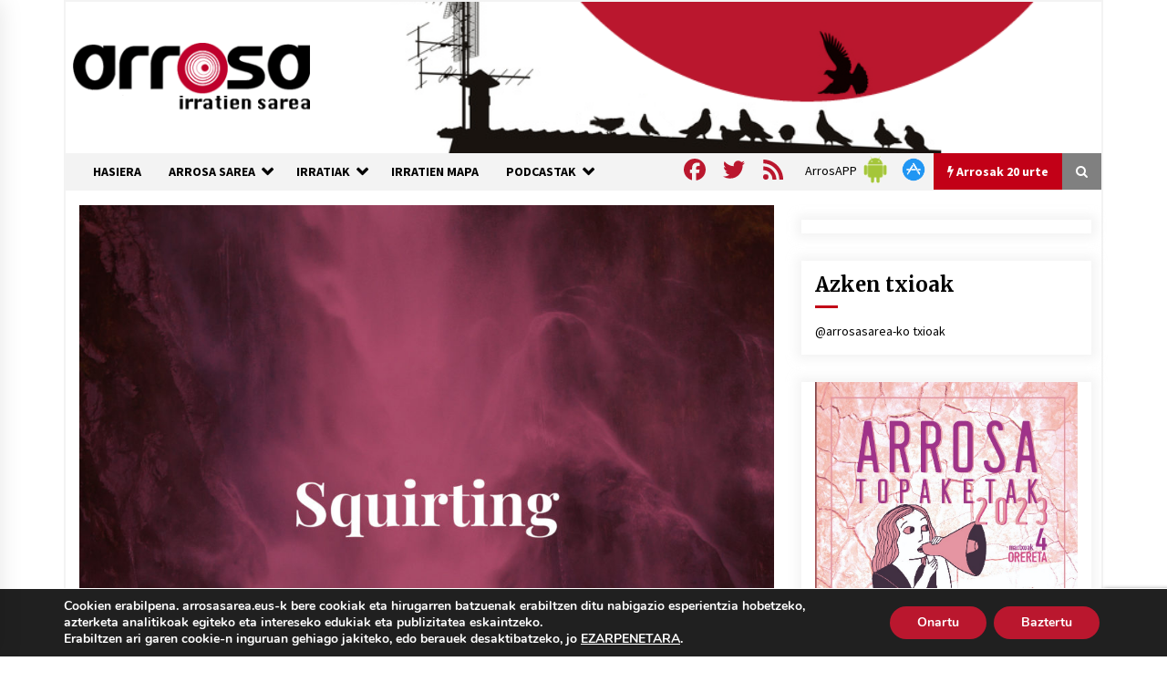

--- FILE ---
content_type: text/html; charset=UTF-8
request_url: https://www.arrosasarea.eus/2019/11/14/squirting-a-kitzikan/
body_size: 31058
content:
<!DOCTYPE html>
<html lang="eu">
<head>
	<meta charset="UTF-8">
    <meta name="viewport" content="width=device-width, initial-scale=1.0, maximum-scale=1.0, user-scalable=no" />
	<link rel="profile" href="https://gmpg.org/xfn/11">
	<link rel="pingback" href="https://www.arrosasarea.eus/xmlrpc.php">

	        <style type="text/css">
                    .twp-logo a,.twp-logo p, .twp-logo a:visited{
                color: #000;
            }
                    body .boxed-layout {
                background: #ffffff;
            }
        </style>
<meta name='robots' content='index, follow, max-image-preview:large, max-snippet:-1, max-video-preview:-1' />

	<!-- This site is optimized with the Yoast SEO plugin v26.8 - https://yoast.com/product/yoast-seo-wordpress/ -->
	<title>Squirting-a Kitzikan - Arrosa</title>
	<link rel="canonical" href="https://www.arrosasarea.eus/2019/11/14/squirting-a-kitzikan/" />
	<meta property="og:locale" content="en_US" />
	<meta property="og:type" content="article" />
	<meta property="og:title" content="Squirting-a Kitzikan - Arrosa" />
	<meta property="og:url" content="https://www.arrosasarea.eus/2019/11/14/squirting-a-kitzikan/" />
	<meta property="og:site_name" content="Arrosa" />
	<meta property="article:publisher" content="https://www.facebook.com/arrosasarea" />
	<meta property="article:published_time" content="2019-11-14T10:31:59+00:00" />
	<meta property="article:modified_time" content="2023-03-07T01:01:33+00:00" />
	<meta property="og:image" content="https://www.arrosasarea.eus/wp-content/uploads/2023/03/564aeed69e3fa8b8c7b307f002bc0d91.jpg" />
	<meta property="og:image:width" content="1024" />
	<meta property="og:image:height" content="1024" />
	<meta property="og:image:type" content="image/jpeg" />
	<meta name="author" content="Patiyoko Atzuak" />
	<meta name="twitter:card" content="summary_large_image" />
	<meta name="twitter:creator" content="@arrosasarea" />
	<meta name="twitter:site" content="@arrosasarea" />
	<meta name="twitter:label1" content="Written by" />
	<meta name="twitter:data1" content="Patiyoko Atzuak" />
	<script type="application/ld+json" class="yoast-schema-graph">{"@context":"https://schema.org","@graph":[{"@type":"Article","@id":"https://www.arrosasarea.eus/2019/11/14/squirting-a-kitzikan/#article","isPartOf":{"@id":"https://www.arrosasarea.eus/2019/11/14/squirting-a-kitzikan/"},"author":{"name":"Patiyoko Atzuak","@id":"https://www.arrosasarea.eus/#/schema/person/7f731da898298831215ff0e04cbdbbbf"},"headline":"Squirting-a Kitzikan","datePublished":"2019-11-14T10:31:59+00:00","dateModified":"2023-03-07T01:01:33+00:00","mainEntityOfPage":{"@id":"https://www.arrosasarea.eus/2019/11/14/squirting-a-kitzikan/"},"wordCount":18,"publisher":{"@id":"https://www.arrosasarea.eus/#organization"},"image":{"@id":"https://www.arrosasarea.eus/2019/11/14/squirting-a-kitzikan/#primaryimage"},"thumbnailUrl":"https://www.arrosasarea.eus/wp-content/uploads/2023/03/564aeed69e3fa8b8c7b307f002bc0d91.jpg","keywords":["atalka","berriak","erotika","kitzika","squirting"],"articleSection":["Patiyoko atzuak"],"inLanguage":"eu"},{"@type":"WebPage","@id":"https://www.arrosasarea.eus/2019/11/14/squirting-a-kitzikan/","url":"https://www.arrosasarea.eus/2019/11/14/squirting-a-kitzikan/","name":"Squirting-a Kitzikan - Arrosa","isPartOf":{"@id":"https://www.arrosasarea.eus/#website"},"primaryImageOfPage":{"@id":"https://www.arrosasarea.eus/2019/11/14/squirting-a-kitzikan/#primaryimage"},"image":{"@id":"https://www.arrosasarea.eus/2019/11/14/squirting-a-kitzikan/#primaryimage"},"thumbnailUrl":"https://www.arrosasarea.eus/wp-content/uploads/2023/03/564aeed69e3fa8b8c7b307f002bc0d91.jpg","datePublished":"2019-11-14T10:31:59+00:00","dateModified":"2023-03-07T01:01:33+00:00","breadcrumb":{"@id":"https://www.arrosasarea.eus/2019/11/14/squirting-a-kitzikan/#breadcrumb"},"inLanguage":"eu","potentialAction":[{"@type":"ReadAction","target":["https://www.arrosasarea.eus/2019/11/14/squirting-a-kitzikan/"]}]},{"@type":"ImageObject","inLanguage":"eu","@id":"https://www.arrosasarea.eus/2019/11/14/squirting-a-kitzikan/#primaryimage","url":"https://www.arrosasarea.eus/wp-content/uploads/2023/03/564aeed69e3fa8b8c7b307f002bc0d91.jpg","contentUrl":"https://www.arrosasarea.eus/wp-content/uploads/2023/03/564aeed69e3fa8b8c7b307f002bc0d91.jpg","width":1024,"height":1024},{"@type":"BreadcrumbList","@id":"https://www.arrosasarea.eus/2019/11/14/squirting-a-kitzikan/#breadcrumb","itemListElement":[{"@type":"ListItem","position":1,"name":"Hasiera","item":"https://www.arrosasarea.eus/"},{"@type":"ListItem","position":2,"name":"Squirting-a Kitzikan"}]},{"@type":"WebSite","@id":"https://www.arrosasarea.eus/#website","url":"https://www.arrosasarea.eus/","name":"Arrosa","description":"Arrosa irratien sarea","publisher":{"@id":"https://www.arrosasarea.eus/#organization"},"potentialAction":[{"@type":"SearchAction","target":{"@type":"EntryPoint","urlTemplate":"https://www.arrosasarea.eus/?s={search_term_string}"},"query-input":{"@type":"PropertyValueSpecification","valueRequired":true,"valueName":"search_term_string"}}],"inLanguage":"eu"},{"@type":"Organization","@id":"https://www.arrosasarea.eus/#organization","name":"Arrosa Irratien Sarea","url":"https://www.arrosasarea.eus/","logo":{"@type":"ImageObject","inLanguage":"eu","@id":"https://www.arrosasarea.eus/#/schema/logo/image/","url":"https://www.arrosasarea.eus/wp-content/uploads/2020/01/arrosa-logo-berria.png","contentUrl":"https://www.arrosasarea.eus/wp-content/uploads/2020/01/arrosa-logo-berria.png","width":274,"height":80,"caption":"Arrosa Irratien Sarea"},"image":{"@id":"https://www.arrosasarea.eus/#/schema/logo/image/"},"sameAs":["https://www.facebook.com/arrosasarea","https://x.com/arrosasarea"]},{"@type":"Person","@id":"https://www.arrosasarea.eus/#/schema/person/7f731da898298831215ff0e04cbdbbbf","name":"Patiyoko Atzuak","image":{"@type":"ImageObject","inLanguage":"eu","@id":"https://www.arrosasarea.eus/#/schema/person/image/","url":"https://secure.gravatar.com/avatar/89031f5ac27ee389f49b9c5e4308872f81dda9685b56e889bb3897ca5710366c?s=96&d=mm&r=g","contentUrl":"https://secure.gravatar.com/avatar/89031f5ac27ee389f49b9c5e4308872f81dda9685b56e889bb3897ca5710366c?s=96&d=mm&r=g","caption":"Patiyoko Atzuak"},"url":"https://www.arrosasarea.eus/author/patiyoko_atzuak/"}]}</script>
	<!-- / Yoast SEO plugin. -->


<link rel='dns-prefetch' href='//static.addtoany.com' />
<link rel='dns-prefetch' href='//maps.google.com' />
<link rel='dns-prefetch' href='//www.googletagmanager.com' />
<link rel='dns-prefetch' href='//fonts.googleapis.com' />
<link rel="alternate" title="oEmbed (JSON)" type="application/json+oembed" href="https://www.arrosasarea.eus/wp-json/oembed/1.0/embed?url=https%3A%2F%2Fwww.arrosasarea.eus%2F2019%2F11%2F14%2Fsquirting-a-kitzikan%2F" />
<link rel="alternate" title="oEmbed (XML)" type="text/xml+oembed" href="https://www.arrosasarea.eus/wp-json/oembed/1.0/embed?url=https%3A%2F%2Fwww.arrosasarea.eus%2F2019%2F11%2F14%2Fsquirting-a-kitzikan%2F&#038;format=xml" />
<style id='wp-img-auto-sizes-contain-inline-css' type='text/css'>
img:is([sizes=auto i],[sizes^="auto," i]){contain-intrinsic-size:3000px 1500px}
/*# sourceURL=wp-img-auto-sizes-contain-inline-css */
</style>
<style id='wp-emoji-styles-inline-css' type='text/css'>

	img.wp-smiley, img.emoji {
		display: inline !important;
		border: none !important;
		box-shadow: none !important;
		height: 1em !important;
		width: 1em !important;
		margin: 0 0.07em !important;
		vertical-align: -0.1em !important;
		background: none !important;
		padding: 0 !important;
	}
/*# sourceURL=wp-emoji-styles-inline-css */
</style>
<link rel='stylesheet' id='wp-block-library-css' href='https://www.arrosasarea.eus/wp-includes/css/dist/block-library/style.min.css?ver=12c10e43e0cd34ff588c8f4ff0116c4e' type='text/css' media='all' />
<style id='wp-block-image-inline-css' type='text/css'>
.wp-block-image>a,.wp-block-image>figure>a{display:inline-block}.wp-block-image img{box-sizing:border-box;height:auto;max-width:100%;vertical-align:bottom}@media not (prefers-reduced-motion){.wp-block-image img.hide{visibility:hidden}.wp-block-image img.show{animation:show-content-image .4s}}.wp-block-image[style*=border-radius] img,.wp-block-image[style*=border-radius]>a{border-radius:inherit}.wp-block-image.has-custom-border img{box-sizing:border-box}.wp-block-image.aligncenter{text-align:center}.wp-block-image.alignfull>a,.wp-block-image.alignwide>a{width:100%}.wp-block-image.alignfull img,.wp-block-image.alignwide img{height:auto;width:100%}.wp-block-image .aligncenter,.wp-block-image .alignleft,.wp-block-image .alignright,.wp-block-image.aligncenter,.wp-block-image.alignleft,.wp-block-image.alignright{display:table}.wp-block-image .aligncenter>figcaption,.wp-block-image .alignleft>figcaption,.wp-block-image .alignright>figcaption,.wp-block-image.aligncenter>figcaption,.wp-block-image.alignleft>figcaption,.wp-block-image.alignright>figcaption{caption-side:bottom;display:table-caption}.wp-block-image .alignleft{float:left;margin:.5em 1em .5em 0}.wp-block-image .alignright{float:right;margin:.5em 0 .5em 1em}.wp-block-image .aligncenter{margin-left:auto;margin-right:auto}.wp-block-image :where(figcaption){margin-bottom:1em;margin-top:.5em}.wp-block-image.is-style-circle-mask img{border-radius:9999px}@supports ((-webkit-mask-image:none) or (mask-image:none)) or (-webkit-mask-image:none){.wp-block-image.is-style-circle-mask img{border-radius:0;-webkit-mask-image:url('data:image/svg+xml;utf8,<svg viewBox="0 0 100 100" xmlns="http://www.w3.org/2000/svg"><circle cx="50" cy="50" r="50"/></svg>');mask-image:url('data:image/svg+xml;utf8,<svg viewBox="0 0 100 100" xmlns="http://www.w3.org/2000/svg"><circle cx="50" cy="50" r="50"/></svg>');mask-mode:alpha;-webkit-mask-position:center;mask-position:center;-webkit-mask-repeat:no-repeat;mask-repeat:no-repeat;-webkit-mask-size:contain;mask-size:contain}}:root :where(.wp-block-image.is-style-rounded img,.wp-block-image .is-style-rounded img){border-radius:9999px}.wp-block-image figure{margin:0}.wp-lightbox-container{display:flex;flex-direction:column;position:relative}.wp-lightbox-container img{cursor:zoom-in}.wp-lightbox-container img:hover+button{opacity:1}.wp-lightbox-container button{align-items:center;backdrop-filter:blur(16px) saturate(180%);background-color:#5a5a5a40;border:none;border-radius:4px;cursor:zoom-in;display:flex;height:20px;justify-content:center;opacity:0;padding:0;position:absolute;right:16px;text-align:center;top:16px;width:20px;z-index:100}@media not (prefers-reduced-motion){.wp-lightbox-container button{transition:opacity .2s ease}}.wp-lightbox-container button:focus-visible{outline:3px auto #5a5a5a40;outline:3px auto -webkit-focus-ring-color;outline-offset:3px}.wp-lightbox-container button:hover{cursor:pointer;opacity:1}.wp-lightbox-container button:focus{opacity:1}.wp-lightbox-container button:focus,.wp-lightbox-container button:hover,.wp-lightbox-container button:not(:hover):not(:active):not(.has-background){background-color:#5a5a5a40;border:none}.wp-lightbox-overlay{box-sizing:border-box;cursor:zoom-out;height:100vh;left:0;overflow:hidden;position:fixed;top:0;visibility:hidden;width:100%;z-index:100000}.wp-lightbox-overlay .close-button{align-items:center;cursor:pointer;display:flex;justify-content:center;min-height:40px;min-width:40px;padding:0;position:absolute;right:calc(env(safe-area-inset-right) + 16px);top:calc(env(safe-area-inset-top) + 16px);z-index:5000000}.wp-lightbox-overlay .close-button:focus,.wp-lightbox-overlay .close-button:hover,.wp-lightbox-overlay .close-button:not(:hover):not(:active):not(.has-background){background:none;border:none}.wp-lightbox-overlay .lightbox-image-container{height:var(--wp--lightbox-container-height);left:50%;overflow:hidden;position:absolute;top:50%;transform:translate(-50%,-50%);transform-origin:top left;width:var(--wp--lightbox-container-width);z-index:9999999999}.wp-lightbox-overlay .wp-block-image{align-items:center;box-sizing:border-box;display:flex;height:100%;justify-content:center;margin:0;position:relative;transform-origin:0 0;width:100%;z-index:3000000}.wp-lightbox-overlay .wp-block-image img{height:var(--wp--lightbox-image-height);min-height:var(--wp--lightbox-image-height);min-width:var(--wp--lightbox-image-width);width:var(--wp--lightbox-image-width)}.wp-lightbox-overlay .wp-block-image figcaption{display:none}.wp-lightbox-overlay button{background:none;border:none}.wp-lightbox-overlay .scrim{background-color:#fff;height:100%;opacity:.9;position:absolute;width:100%;z-index:2000000}.wp-lightbox-overlay.active{visibility:visible}@media not (prefers-reduced-motion){.wp-lightbox-overlay.active{animation:turn-on-visibility .25s both}.wp-lightbox-overlay.active img{animation:turn-on-visibility .35s both}.wp-lightbox-overlay.show-closing-animation:not(.active){animation:turn-off-visibility .35s both}.wp-lightbox-overlay.show-closing-animation:not(.active) img{animation:turn-off-visibility .25s both}.wp-lightbox-overlay.zoom.active{animation:none;opacity:1;visibility:visible}.wp-lightbox-overlay.zoom.active .lightbox-image-container{animation:lightbox-zoom-in .4s}.wp-lightbox-overlay.zoom.active .lightbox-image-container img{animation:none}.wp-lightbox-overlay.zoom.active .scrim{animation:turn-on-visibility .4s forwards}.wp-lightbox-overlay.zoom.show-closing-animation:not(.active){animation:none}.wp-lightbox-overlay.zoom.show-closing-animation:not(.active) .lightbox-image-container{animation:lightbox-zoom-out .4s}.wp-lightbox-overlay.zoom.show-closing-animation:not(.active) .lightbox-image-container img{animation:none}.wp-lightbox-overlay.zoom.show-closing-animation:not(.active) .scrim{animation:turn-off-visibility .4s forwards}}@keyframes show-content-image{0%{visibility:hidden}99%{visibility:hidden}to{visibility:visible}}@keyframes turn-on-visibility{0%{opacity:0}to{opacity:1}}@keyframes turn-off-visibility{0%{opacity:1;visibility:visible}99%{opacity:0;visibility:visible}to{opacity:0;visibility:hidden}}@keyframes lightbox-zoom-in{0%{transform:translate(calc((-100vw + var(--wp--lightbox-scrollbar-width))/2 + var(--wp--lightbox-initial-left-position)),calc(-50vh + var(--wp--lightbox-initial-top-position))) scale(var(--wp--lightbox-scale))}to{transform:translate(-50%,-50%) scale(1)}}@keyframes lightbox-zoom-out{0%{transform:translate(-50%,-50%) scale(1);visibility:visible}99%{visibility:visible}to{transform:translate(calc((-100vw + var(--wp--lightbox-scrollbar-width))/2 + var(--wp--lightbox-initial-left-position)),calc(-50vh + var(--wp--lightbox-initial-top-position))) scale(var(--wp--lightbox-scale));visibility:hidden}}
/*# sourceURL=https://www.arrosasarea.eus/wp-includes/blocks/image/style.min.css */
</style>
<style id='global-styles-inline-css' type='text/css'>
:root{--wp--preset--aspect-ratio--square: 1;--wp--preset--aspect-ratio--4-3: 4/3;--wp--preset--aspect-ratio--3-4: 3/4;--wp--preset--aspect-ratio--3-2: 3/2;--wp--preset--aspect-ratio--2-3: 2/3;--wp--preset--aspect-ratio--16-9: 16/9;--wp--preset--aspect-ratio--9-16: 9/16;--wp--preset--color--black: #000000;--wp--preset--color--cyan-bluish-gray: #abb8c3;--wp--preset--color--white: #ffffff;--wp--preset--color--pale-pink: #f78da7;--wp--preset--color--vivid-red: #cf2e2e;--wp--preset--color--luminous-vivid-orange: #ff6900;--wp--preset--color--luminous-vivid-amber: #fcb900;--wp--preset--color--light-green-cyan: #7bdcb5;--wp--preset--color--vivid-green-cyan: #00d084;--wp--preset--color--pale-cyan-blue: #8ed1fc;--wp--preset--color--vivid-cyan-blue: #0693e3;--wp--preset--color--vivid-purple: #9b51e0;--wp--preset--gradient--vivid-cyan-blue-to-vivid-purple: linear-gradient(135deg,rgb(6,147,227) 0%,rgb(155,81,224) 100%);--wp--preset--gradient--light-green-cyan-to-vivid-green-cyan: linear-gradient(135deg,rgb(122,220,180) 0%,rgb(0,208,130) 100%);--wp--preset--gradient--luminous-vivid-amber-to-luminous-vivid-orange: linear-gradient(135deg,rgb(252,185,0) 0%,rgb(255,105,0) 100%);--wp--preset--gradient--luminous-vivid-orange-to-vivid-red: linear-gradient(135deg,rgb(255,105,0) 0%,rgb(207,46,46) 100%);--wp--preset--gradient--very-light-gray-to-cyan-bluish-gray: linear-gradient(135deg,rgb(238,238,238) 0%,rgb(169,184,195) 100%);--wp--preset--gradient--cool-to-warm-spectrum: linear-gradient(135deg,rgb(74,234,220) 0%,rgb(151,120,209) 20%,rgb(207,42,186) 40%,rgb(238,44,130) 60%,rgb(251,105,98) 80%,rgb(254,248,76) 100%);--wp--preset--gradient--blush-light-purple: linear-gradient(135deg,rgb(255,206,236) 0%,rgb(152,150,240) 100%);--wp--preset--gradient--blush-bordeaux: linear-gradient(135deg,rgb(254,205,165) 0%,rgb(254,45,45) 50%,rgb(107,0,62) 100%);--wp--preset--gradient--luminous-dusk: linear-gradient(135deg,rgb(255,203,112) 0%,rgb(199,81,192) 50%,rgb(65,88,208) 100%);--wp--preset--gradient--pale-ocean: linear-gradient(135deg,rgb(255,245,203) 0%,rgb(182,227,212) 50%,rgb(51,167,181) 100%);--wp--preset--gradient--electric-grass: linear-gradient(135deg,rgb(202,248,128) 0%,rgb(113,206,126) 100%);--wp--preset--gradient--midnight: linear-gradient(135deg,rgb(2,3,129) 0%,rgb(40,116,252) 100%);--wp--preset--font-size--small: 13px;--wp--preset--font-size--medium: 20px;--wp--preset--font-size--large: 36px;--wp--preset--font-size--x-large: 42px;--wp--preset--spacing--20: 0.44rem;--wp--preset--spacing--30: 0.67rem;--wp--preset--spacing--40: 1rem;--wp--preset--spacing--50: 1.5rem;--wp--preset--spacing--60: 2.25rem;--wp--preset--spacing--70: 3.38rem;--wp--preset--spacing--80: 5.06rem;--wp--preset--shadow--natural: 6px 6px 9px rgba(0, 0, 0, 0.2);--wp--preset--shadow--deep: 12px 12px 50px rgba(0, 0, 0, 0.4);--wp--preset--shadow--sharp: 6px 6px 0px rgba(0, 0, 0, 0.2);--wp--preset--shadow--outlined: 6px 6px 0px -3px rgb(255, 255, 255), 6px 6px rgb(0, 0, 0);--wp--preset--shadow--crisp: 6px 6px 0px rgb(0, 0, 0);}:where(.is-layout-flex){gap: 0.5em;}:where(.is-layout-grid){gap: 0.5em;}body .is-layout-flex{display: flex;}.is-layout-flex{flex-wrap: wrap;align-items: center;}.is-layout-flex > :is(*, div){margin: 0;}body .is-layout-grid{display: grid;}.is-layout-grid > :is(*, div){margin: 0;}:where(.wp-block-columns.is-layout-flex){gap: 2em;}:where(.wp-block-columns.is-layout-grid){gap: 2em;}:where(.wp-block-post-template.is-layout-flex){gap: 1.25em;}:where(.wp-block-post-template.is-layout-grid){gap: 1.25em;}.has-black-color{color: var(--wp--preset--color--black) !important;}.has-cyan-bluish-gray-color{color: var(--wp--preset--color--cyan-bluish-gray) !important;}.has-white-color{color: var(--wp--preset--color--white) !important;}.has-pale-pink-color{color: var(--wp--preset--color--pale-pink) !important;}.has-vivid-red-color{color: var(--wp--preset--color--vivid-red) !important;}.has-luminous-vivid-orange-color{color: var(--wp--preset--color--luminous-vivid-orange) !important;}.has-luminous-vivid-amber-color{color: var(--wp--preset--color--luminous-vivid-amber) !important;}.has-light-green-cyan-color{color: var(--wp--preset--color--light-green-cyan) !important;}.has-vivid-green-cyan-color{color: var(--wp--preset--color--vivid-green-cyan) !important;}.has-pale-cyan-blue-color{color: var(--wp--preset--color--pale-cyan-blue) !important;}.has-vivid-cyan-blue-color{color: var(--wp--preset--color--vivid-cyan-blue) !important;}.has-vivid-purple-color{color: var(--wp--preset--color--vivid-purple) !important;}.has-black-background-color{background-color: var(--wp--preset--color--black) !important;}.has-cyan-bluish-gray-background-color{background-color: var(--wp--preset--color--cyan-bluish-gray) !important;}.has-white-background-color{background-color: var(--wp--preset--color--white) !important;}.has-pale-pink-background-color{background-color: var(--wp--preset--color--pale-pink) !important;}.has-vivid-red-background-color{background-color: var(--wp--preset--color--vivid-red) !important;}.has-luminous-vivid-orange-background-color{background-color: var(--wp--preset--color--luminous-vivid-orange) !important;}.has-luminous-vivid-amber-background-color{background-color: var(--wp--preset--color--luminous-vivid-amber) !important;}.has-light-green-cyan-background-color{background-color: var(--wp--preset--color--light-green-cyan) !important;}.has-vivid-green-cyan-background-color{background-color: var(--wp--preset--color--vivid-green-cyan) !important;}.has-pale-cyan-blue-background-color{background-color: var(--wp--preset--color--pale-cyan-blue) !important;}.has-vivid-cyan-blue-background-color{background-color: var(--wp--preset--color--vivid-cyan-blue) !important;}.has-vivid-purple-background-color{background-color: var(--wp--preset--color--vivid-purple) !important;}.has-black-border-color{border-color: var(--wp--preset--color--black) !important;}.has-cyan-bluish-gray-border-color{border-color: var(--wp--preset--color--cyan-bluish-gray) !important;}.has-white-border-color{border-color: var(--wp--preset--color--white) !important;}.has-pale-pink-border-color{border-color: var(--wp--preset--color--pale-pink) !important;}.has-vivid-red-border-color{border-color: var(--wp--preset--color--vivid-red) !important;}.has-luminous-vivid-orange-border-color{border-color: var(--wp--preset--color--luminous-vivid-orange) !important;}.has-luminous-vivid-amber-border-color{border-color: var(--wp--preset--color--luminous-vivid-amber) !important;}.has-light-green-cyan-border-color{border-color: var(--wp--preset--color--light-green-cyan) !important;}.has-vivid-green-cyan-border-color{border-color: var(--wp--preset--color--vivid-green-cyan) !important;}.has-pale-cyan-blue-border-color{border-color: var(--wp--preset--color--pale-cyan-blue) !important;}.has-vivid-cyan-blue-border-color{border-color: var(--wp--preset--color--vivid-cyan-blue) !important;}.has-vivid-purple-border-color{border-color: var(--wp--preset--color--vivid-purple) !important;}.has-vivid-cyan-blue-to-vivid-purple-gradient-background{background: var(--wp--preset--gradient--vivid-cyan-blue-to-vivid-purple) !important;}.has-light-green-cyan-to-vivid-green-cyan-gradient-background{background: var(--wp--preset--gradient--light-green-cyan-to-vivid-green-cyan) !important;}.has-luminous-vivid-amber-to-luminous-vivid-orange-gradient-background{background: var(--wp--preset--gradient--luminous-vivid-amber-to-luminous-vivid-orange) !important;}.has-luminous-vivid-orange-to-vivid-red-gradient-background{background: var(--wp--preset--gradient--luminous-vivid-orange-to-vivid-red) !important;}.has-very-light-gray-to-cyan-bluish-gray-gradient-background{background: var(--wp--preset--gradient--very-light-gray-to-cyan-bluish-gray) !important;}.has-cool-to-warm-spectrum-gradient-background{background: var(--wp--preset--gradient--cool-to-warm-spectrum) !important;}.has-blush-light-purple-gradient-background{background: var(--wp--preset--gradient--blush-light-purple) !important;}.has-blush-bordeaux-gradient-background{background: var(--wp--preset--gradient--blush-bordeaux) !important;}.has-luminous-dusk-gradient-background{background: var(--wp--preset--gradient--luminous-dusk) !important;}.has-pale-ocean-gradient-background{background: var(--wp--preset--gradient--pale-ocean) !important;}.has-electric-grass-gradient-background{background: var(--wp--preset--gradient--electric-grass) !important;}.has-midnight-gradient-background{background: var(--wp--preset--gradient--midnight) !important;}.has-small-font-size{font-size: var(--wp--preset--font-size--small) !important;}.has-medium-font-size{font-size: var(--wp--preset--font-size--medium) !important;}.has-large-font-size{font-size: var(--wp--preset--font-size--large) !important;}.has-x-large-font-size{font-size: var(--wp--preset--font-size--x-large) !important;}
/*# sourceURL=global-styles-inline-css */
</style>

<style id='classic-theme-styles-inline-css' type='text/css'>
/*! This file is auto-generated */
.wp-block-button__link{color:#fff;background-color:#32373c;border-radius:9999px;box-shadow:none;text-decoration:none;padding:calc(.667em + 2px) calc(1.333em + 2px);font-size:1.125em}.wp-block-file__button{background:#32373c;color:#fff;text-decoration:none}
/*# sourceURL=/wp-includes/css/classic-themes.min.css */
</style>
<link rel='stylesheet' id='contact-form-7-css' href='https://www.arrosasarea.eus/wp-content/plugins/contact-form-7/includes/css/styles.css?ver=6.1.4' type='text/css' media='all' />
<link rel='stylesheet' id='page-list-style-css' href='https://www.arrosasarea.eus/wp-content/plugins/page-list/css/page-list.css?ver=5.9' type='text/css' media='all' />
<link rel='stylesheet' id='wpgmp-frontend-css' href='https://www.arrosasarea.eus/wp-content/plugins/wp-google-map-plugin/assets/css/wpgmp_all_frontend.css?ver=4.9.1' type='text/css' media='all' />
<link rel='stylesheet' id='bootstrap-css' href='https://www.arrosasarea.eus/wp-content/themes/default-mag/assets/libraries/bootstrap/css/bootstrap-grid.min.css?ver=12c10e43e0cd34ff588c8f4ff0116c4e' type='text/css' media='all' />
<link rel='stylesheet' id='default-mag-google-fonts-css' href='https://fonts.googleapis.com/css?family=EB%20Garamond:700,700i,800,800i|Merriweather:100,300,400,400i,500,700|Source%20Sans%20Pro:100,300,400,400i,500,700' type='text/css' media='all' />
<link rel='stylesheet' id='font-awesome-css' href='https://www.arrosasarea.eus/wp-content/themes/default-mag/assets/libraries/font-awesome/css/font-awesome.min.css?ver=12c10e43e0cd34ff588c8f4ff0116c4e' type='text/css' media='all' />
<link rel='stylesheet' id='slick-css' href='https://www.arrosasarea.eus/wp-content/themes/default-mag/assets/libraries/slick/css/slick.css?ver=12c10e43e0cd34ff588c8f4ff0116c4e' type='text/css' media='all' />
<link rel='stylesheet' id='sidr-css' href='https://www.arrosasarea.eus/wp-content/themes/default-mag/assets/libraries/sidr/css/jquery.sidr.css?ver=12c10e43e0cd34ff588c8f4ff0116c4e' type='text/css' media='all' />
<link rel='stylesheet' id='magnific-css' href='https://www.arrosasarea.eus/wp-content/themes/default-mag/assets/libraries/magnific/css/magnific-popup.css?ver=12c10e43e0cd34ff588c8f4ff0116c4e' type='text/css' media='all' />
<link rel='stylesheet' id='default-mag-style-css' href='https://www.arrosasarea.eus/wp-content/themes/default-mag/style.css?ver=12c10e43e0cd34ff588c8f4ff0116c4e' type='text/css' media='all' />
<link rel='stylesheet' id='addtoany-css' href='https://www.arrosasarea.eus/wp-content/plugins/add-to-any/addtoany.min.css?ver=1.16' type='text/css' media='all' />
<link rel='stylesheet' id='moove_gdpr_frontend-css' href='https://www.arrosasarea.eus/wp-content/plugins/gdpr-cookie-compliance/dist/styles/gdpr-main.css?ver=5.0.9' type='text/css' media='all' />
<style id='moove_gdpr_frontend-inline-css' type='text/css'>
#moove_gdpr_cookie_modal,#moove_gdpr_cookie_info_bar,.gdpr_cookie_settings_shortcode_content{font-family:&#039;Nunito&#039;,sans-serif}#moove_gdpr_save_popup_settings_button{background-color:#373737;color:#fff}#moove_gdpr_save_popup_settings_button:hover{background-color:#000}#moove_gdpr_cookie_info_bar .moove-gdpr-info-bar-container .moove-gdpr-info-bar-content a.mgbutton,#moove_gdpr_cookie_info_bar .moove-gdpr-info-bar-container .moove-gdpr-info-bar-content button.mgbutton{background-color:#ba172e}#moove_gdpr_cookie_modal .moove-gdpr-modal-content .moove-gdpr-modal-footer-content .moove-gdpr-button-holder a.mgbutton,#moove_gdpr_cookie_modal .moove-gdpr-modal-content .moove-gdpr-modal-footer-content .moove-gdpr-button-holder button.mgbutton,.gdpr_cookie_settings_shortcode_content .gdpr-shr-button.button-green{background-color:#ba172e;border-color:#ba172e}#moove_gdpr_cookie_modal .moove-gdpr-modal-content .moove-gdpr-modal-footer-content .moove-gdpr-button-holder a.mgbutton:hover,#moove_gdpr_cookie_modal .moove-gdpr-modal-content .moove-gdpr-modal-footer-content .moove-gdpr-button-holder button.mgbutton:hover,.gdpr_cookie_settings_shortcode_content .gdpr-shr-button.button-green:hover{background-color:#fff;color:#ba172e}#moove_gdpr_cookie_modal .moove-gdpr-modal-content .moove-gdpr-modal-close i,#moove_gdpr_cookie_modal .moove-gdpr-modal-content .moove-gdpr-modal-close span.gdpr-icon{background-color:#ba172e;border:1px solid #ba172e}#moove_gdpr_cookie_info_bar span.moove-gdpr-infobar-allow-all.focus-g,#moove_gdpr_cookie_info_bar span.moove-gdpr-infobar-allow-all:focus,#moove_gdpr_cookie_info_bar button.moove-gdpr-infobar-allow-all.focus-g,#moove_gdpr_cookie_info_bar button.moove-gdpr-infobar-allow-all:focus,#moove_gdpr_cookie_info_bar span.moove-gdpr-infobar-reject-btn.focus-g,#moove_gdpr_cookie_info_bar span.moove-gdpr-infobar-reject-btn:focus,#moove_gdpr_cookie_info_bar button.moove-gdpr-infobar-reject-btn.focus-g,#moove_gdpr_cookie_info_bar button.moove-gdpr-infobar-reject-btn:focus,#moove_gdpr_cookie_info_bar span.change-settings-button.focus-g,#moove_gdpr_cookie_info_bar span.change-settings-button:focus,#moove_gdpr_cookie_info_bar button.change-settings-button.focus-g,#moove_gdpr_cookie_info_bar button.change-settings-button:focus{-webkit-box-shadow:0 0 1px 3px #ba172e;-moz-box-shadow:0 0 1px 3px #ba172e;box-shadow:0 0 1px 3px #ba172e}#moove_gdpr_cookie_modal .moove-gdpr-modal-content .moove-gdpr-modal-close i:hover,#moove_gdpr_cookie_modal .moove-gdpr-modal-content .moove-gdpr-modal-close span.gdpr-icon:hover,#moove_gdpr_cookie_info_bar span[data-href]>u.change-settings-button{color:#ba172e}#moove_gdpr_cookie_modal .moove-gdpr-modal-content .moove-gdpr-modal-left-content #moove-gdpr-menu li.menu-item-selected a span.gdpr-icon,#moove_gdpr_cookie_modal .moove-gdpr-modal-content .moove-gdpr-modal-left-content #moove-gdpr-menu li.menu-item-selected button span.gdpr-icon{color:inherit}#moove_gdpr_cookie_modal .moove-gdpr-modal-content .moove-gdpr-modal-left-content #moove-gdpr-menu li a span.gdpr-icon,#moove_gdpr_cookie_modal .moove-gdpr-modal-content .moove-gdpr-modal-left-content #moove-gdpr-menu li button span.gdpr-icon{color:inherit}#moove_gdpr_cookie_modal .gdpr-acc-link{line-height:0;font-size:0;color:transparent;position:absolute}#moove_gdpr_cookie_modal .moove-gdpr-modal-content .moove-gdpr-modal-close:hover i,#moove_gdpr_cookie_modal .moove-gdpr-modal-content .moove-gdpr-modal-left-content #moove-gdpr-menu li a,#moove_gdpr_cookie_modal .moove-gdpr-modal-content .moove-gdpr-modal-left-content #moove-gdpr-menu li button,#moove_gdpr_cookie_modal .moove-gdpr-modal-content .moove-gdpr-modal-left-content #moove-gdpr-menu li button i,#moove_gdpr_cookie_modal .moove-gdpr-modal-content .moove-gdpr-modal-left-content #moove-gdpr-menu li a i,#moove_gdpr_cookie_modal .moove-gdpr-modal-content .moove-gdpr-tab-main .moove-gdpr-tab-main-content a:hover,#moove_gdpr_cookie_info_bar.moove-gdpr-dark-scheme .moove-gdpr-info-bar-container .moove-gdpr-info-bar-content a.mgbutton:hover,#moove_gdpr_cookie_info_bar.moove-gdpr-dark-scheme .moove-gdpr-info-bar-container .moove-gdpr-info-bar-content button.mgbutton:hover,#moove_gdpr_cookie_info_bar.moove-gdpr-dark-scheme .moove-gdpr-info-bar-container .moove-gdpr-info-bar-content a:hover,#moove_gdpr_cookie_info_bar.moove-gdpr-dark-scheme .moove-gdpr-info-bar-container .moove-gdpr-info-bar-content button:hover,#moove_gdpr_cookie_info_bar.moove-gdpr-dark-scheme .moove-gdpr-info-bar-container .moove-gdpr-info-bar-content span.change-settings-button:hover,#moove_gdpr_cookie_info_bar.moove-gdpr-dark-scheme .moove-gdpr-info-bar-container .moove-gdpr-info-bar-content button.change-settings-button:hover,#moove_gdpr_cookie_info_bar.moove-gdpr-dark-scheme .moove-gdpr-info-bar-container .moove-gdpr-info-bar-content u.change-settings-button:hover,#moove_gdpr_cookie_info_bar span[data-href]>u.change-settings-button,#moove_gdpr_cookie_info_bar.moove-gdpr-dark-scheme .moove-gdpr-info-bar-container .moove-gdpr-info-bar-content a.mgbutton.focus-g,#moove_gdpr_cookie_info_bar.moove-gdpr-dark-scheme .moove-gdpr-info-bar-container .moove-gdpr-info-bar-content button.mgbutton.focus-g,#moove_gdpr_cookie_info_bar.moove-gdpr-dark-scheme .moove-gdpr-info-bar-container .moove-gdpr-info-bar-content a.focus-g,#moove_gdpr_cookie_info_bar.moove-gdpr-dark-scheme .moove-gdpr-info-bar-container .moove-gdpr-info-bar-content button.focus-g,#moove_gdpr_cookie_info_bar.moove-gdpr-dark-scheme .moove-gdpr-info-bar-container .moove-gdpr-info-bar-content a.mgbutton:focus,#moove_gdpr_cookie_info_bar.moove-gdpr-dark-scheme .moove-gdpr-info-bar-container .moove-gdpr-info-bar-content button.mgbutton:focus,#moove_gdpr_cookie_info_bar.moove-gdpr-dark-scheme .moove-gdpr-info-bar-container .moove-gdpr-info-bar-content a:focus,#moove_gdpr_cookie_info_bar.moove-gdpr-dark-scheme .moove-gdpr-info-bar-container .moove-gdpr-info-bar-content button:focus,#moove_gdpr_cookie_info_bar.moove-gdpr-dark-scheme .moove-gdpr-info-bar-container .moove-gdpr-info-bar-content span.change-settings-button.focus-g,span.change-settings-button:focus,button.change-settings-button.focus-g,button.change-settings-button:focus,#moove_gdpr_cookie_info_bar.moove-gdpr-dark-scheme .moove-gdpr-info-bar-container .moove-gdpr-info-bar-content u.change-settings-button.focus-g,#moove_gdpr_cookie_info_bar.moove-gdpr-dark-scheme .moove-gdpr-info-bar-container .moove-gdpr-info-bar-content u.change-settings-button:focus{color:#ba172e}#moove_gdpr_cookie_modal .moove-gdpr-branding.focus-g span,#moove_gdpr_cookie_modal .moove-gdpr-modal-content .moove-gdpr-tab-main a.focus-g,#moove_gdpr_cookie_modal .moove-gdpr-modal-content .moove-gdpr-tab-main .gdpr-cd-details-toggle.focus-g{color:#ba172e}#moove_gdpr_cookie_modal.gdpr_lightbox-hide{display:none}
/*# sourceURL=moove_gdpr_frontend-inline-css */
</style>
<link rel='stylesheet' id='timed-content-css-css' href='https://www.arrosasarea.eus/wp-content/plugins/timed-content/css/timed-content.css?ver=2.97' type='text/css' media='all' />
<script type="text/javascript" id="addtoany-core-js-before">
/* <![CDATA[ */
window.a2a_config=window.a2a_config||{};a2a_config.callbacks=[];a2a_config.overlays=[];a2a_config.templates={};a2a_localize = {
	Share: "Share",
	Save: "Save",
	Subscribe: "Subscribe",
	Email: "Email",
	Bookmark: "Bookmark",
	ShowAll: "Show all",
	ShowLess: "Show less",
	FindServices: "Find service(s)",
	FindAnyServiceToAddTo: "Instantly find any service to add to",
	PoweredBy: "Powered by",
	ShareViaEmail: "Share via email",
	SubscribeViaEmail: "Subscribe via email",
	BookmarkInYourBrowser: "Bookmark in your browser",
	BookmarkInstructions: "Press Ctrl+D or \u2318+D to bookmark this page",
	AddToYourFavorites: "Add to your favorites",
	SendFromWebOrProgram: "Send from any email address or email program",
	EmailProgram: "Email program",
	More: "More&#8230;",
	ThanksForSharing: "Thanks for sharing!",
	ThanksForFollowing: "Thanks for following!"
};

a2a_config.icon_color="transparent,#ba172e";

//# sourceURL=addtoany-core-js-before
/* ]]> */
</script>
<script type="text/javascript" defer src="https://static.addtoany.com/menu/page.js" id="addtoany-core-js"></script>
<script type="text/javascript" src="https://www.arrosasarea.eus/wp-includes/js/jquery/jquery.min.js?ver=3.7.1" id="jquery-core-js"></script>
<script type="text/javascript" src="https://www.arrosasarea.eus/wp-includes/js/jquery/jquery-migrate.min.js?ver=3.4.1" id="jquery-migrate-js"></script>
<script type="text/javascript" defer src="https://www.arrosasarea.eus/wp-content/plugins/add-to-any/addtoany.min.js?ver=1.1" id="addtoany-jquery-js"></script>

<!-- Google tag (gtag.js) snippet added by Site Kit -->
<!-- Google Analytics snippet added by Site Kit -->
<script type="text/javascript" src="https://www.googletagmanager.com/gtag/js?id=GT-K4V45DZD" id="google_gtagjs-js" async></script>
<script type="text/javascript" id="google_gtagjs-js-after">
/* <![CDATA[ */
window.dataLayer = window.dataLayer || [];function gtag(){dataLayer.push(arguments);}
gtag("set","linker",{"domains":["www.arrosasarea.eus"]});
gtag("js", new Date());
gtag("set", "developer_id.dZTNiMT", true);
gtag("config", "GT-K4V45DZD");
 window._googlesitekit = window._googlesitekit || {}; window._googlesitekit.throttledEvents = []; window._googlesitekit.gtagEvent = (name, data) => { var key = JSON.stringify( { name, data } ); if ( !! window._googlesitekit.throttledEvents[ key ] ) { return; } window._googlesitekit.throttledEvents[ key ] = true; setTimeout( () => { delete window._googlesitekit.throttledEvents[ key ]; }, 5 ); gtag( "event", name, { ...data, event_source: "site-kit" } ); }; 
//# sourceURL=google_gtagjs-js-after
/* ]]> */
</script>
<script type="text/javascript" src="https://www.arrosasarea.eus/wp-content/plugins/timed-content/js/timed-content.js?ver=2.97" id="timed-content_js-js"></script>
<link rel="https://api.w.org/" href="https://www.arrosasarea.eus/wp-json/" /><link rel="alternate" title="JSON" type="application/json" href="https://www.arrosasarea.eus/wp-json/wp/v2/posts/149973" /><link rel="EditURI" type="application/rsd+xml" title="RSD" href="https://www.arrosasarea.eus/xmlrpc.php?rsd" />

<link rel='shortlink' href='https://www.arrosasarea.eus/?p=149973' />
<meta name="generator" content="Site Kit by Google 1.171.0" />            <script type="text/javascript"><!--
                                function powerpress_pinw(pinw_url){window.open(pinw_url, 'PowerPressPlayer','toolbar=0,status=0,resizable=1,width=460,height=320');	return false;}
                //-->

                // tabnab protection
                window.addEventListener('load', function () {
                    // make all links have rel="noopener noreferrer"
                    document.querySelectorAll('a[target="_blank"]').forEach(link => {
                        link.setAttribute('rel', 'noopener noreferrer');
                    });
                });
            </script>
                    <script>
         window.addEventListener('DOMContentLoaded', (event) => {
  document.querySelectorAll(".twp-archive-post").forEach(artikulua => {
        artikulua.querySelectorAll(".twp-archive-post .powerpress_link_subscribe_rss")[0].href = artikulua.querySelectorAll(".twp-archive-post .twp-single-post-author a")[0].href + "feed";
        let moztua= artikulua.querySelectorAll(".twp-archive-post .twp-single-post-author a")[0].href.substring(8);
        artikulua.querySelectorAll(".twp-archive-post .powerpress_link_subscribe_email")[0].href = "https://subscribebyemail.com/" + moztua + "feed";
    });
document.querySelectorAll(".twp-single-page-post-section").forEach(artikulua => {
        artikulua.querySelectorAll(".twp-single-page-post-section .powerpress_link_subscribe_rss")[0].href = artikulua.querySelectorAll(".twp-single-page-post-section .twp-single-post-author a")[0].href + "feed";
        let moztua= artikulua.querySelectorAll(".twp-single-page-post-section .twp-single-post-author a")[0].href.substring(8);
        artikulua.querySelectorAll(".twp-single-page-post-section .powerpress_link_subscribe_email")[0].href = "https://subscribebyemail.com/" + moztua + "feed";
    });
});
			
			
		</script>
    
<style type="text/css" xmlns="http://www.w3.org/1999/html">

/*
PowerPress subscribe sidebar widget
*/
.widget-area .widget_powerpress_subscribe h2,
.widget-area .widget_powerpress_subscribe h3,
.widget-area .widget_powerpress_subscribe h4,
.widget_powerpress_subscribe h2,
.widget_powerpress_subscribe h3,
.widget_powerpress_subscribe h4 {
	margin-bottom: 0;
	padding-bottom: 0;
}
</style>
		<style type="text/css">
					.site-title,
			.site-description {
				position: absolute;
				clip: rect(1px, 1px, 1px, 1px);
			}
				</style>
		<link rel="icon" href="https://www.arrosasarea.eus/wp-content/uploads/2016/02/arrosa-favicon.png" sizes="32x32" />
<link rel="icon" href="https://www.arrosasarea.eus/wp-content/uploads/2016/02/arrosa-favicon.png" sizes="192x192" />
<link rel="apple-touch-icon" href="https://www.arrosasarea.eus/wp-content/uploads/2016/02/arrosa-favicon.png" />
<meta name="msapplication-TileImage" content="https://www.arrosasarea.eus/wp-content/uploads/2016/02/arrosa-favicon.png" />
		<style type="text/css" id="wp-custom-css">
			.twp-footer-widget {
background-color: rgb(246, 246, 246);
}
.twp-footer {
	background-color: rgb(34, 34, 34);
	}

.twp-archive-post .twp-image-section {
	background-color: #fff;
	}

.twp-archive-post .twp-image-section img
{
width: 100%;
	}

.DisplayCategoriesWidget
{
	display: flex;
      flex-direction: column;
      justify-content: space-around;
    
	}
.textwidget p {color:#000; text-align:centerç;}
		</style>
		<link rel='stylesheet' id='mediaelement-css' href='https://www.arrosasarea.eus/wp-includes/js/mediaelement/mediaelementplayer-legacy.min.css?ver=4.2.17' type='text/css' media='all' />
<link rel='stylesheet' id='wp-mediaelement-css' href='https://www.arrosasarea.eus/wp-includes/js/mediaelement/wp-mediaelement.min.css?ver=12c10e43e0cd34ff588c8f4ff0116c4e' type='text/css' media='all' />
</head>

<body data-rsssl=1 class="wp-singular post-template-default single single-post postid-149973 single-format-standard wp-custom-logo wp-theme-default-mag sticky-header right-sidebar">
<div id="page" class="site boxed-layout">
	<a class="skip-link screen-reader-text" href="#content">Skip to content</a>

	<header id="masthead" class="site-header">
								<div class="twp-site-branding data-bg twp-logo-center" data-background="https://www.arrosasarea.eus/wp-content/uploads/2021/03/header-1.png">
			<div class="container twp-no-space">
				<div class="twp-wrapper">

					<div class="twp-logo">
						<span class="twp-image-wrapper"><a href="https://www.arrosasarea.eus/" class="custom-logo-link" rel="home"><img width="274" height="80" src="https://www.arrosasarea.eus/wp-content/uploads/2020/01/arrosa-logo-berria.png" class="custom-logo" alt="Arrosa" decoding="async" /></a></span>
						<span class="site-title">
							<a href="https://www.arrosasarea.eus/" rel="home">
								Arrosa							</a>
						</span>
												    <p class="site-description">
						        Arrosa irratien sarea						    </p>
						
					</div><!--/twp-logo-->
					
				</div><!--/twp-wrapper-->
			</div><!--/container-->
		</div><!-- .site-branding -->
			

		<nav id="site-navigation" class="main-navigation twp-navigation twp-default-bg desktop">
			<div class="twp-nav-menu">
				<div class="container twp-custom-container twp-left-space">
					<div class="clearfix">
	
						<div class="twp-nav-left-content float-left twp-d-flex">
							<div class="twp-nav-sidebar-menu">
																<div class="twp-mobile-menu-icon">
									<div class="twp-menu-icon" id="twp-menu-icon">
										<span></span>
									</div>
								</div>
							</div>
		
							<div class="twp-menu-section">
								<div class="twp-main-menu"><ul id="primary-nav-menu" class="menu"><li id="menu-item-22780" class="menu-item menu-item-type-custom menu-item-object-custom menu-item-home menu-item-22780"><a href="https://www.arrosasarea.eus/">HASIERA</a></li>
<li id="menu-item-25732" class="menu-item menu-item-type-custom menu-item-object-custom menu-item-has-children menu-item-25732"><a href="#">ARROSA SAREA</a>
<ul class="sub-menu">
	<li id="menu-item-22779" class="menu-item menu-item-type-post_type menu-item-object-page menu-item-22779"><a href="https://www.arrosasarea.eus/arrosa/arrosa-aurkezpena/">Aurkezpena</a></li>
	<li id="menu-item-22855" class="menu-item menu-item-type-post_type menu-item-object-page menu-item-22855"><a href="https://www.arrosasarea.eus/arrosa/arrosa-presentacion/">Presentación</a></li>
	<li id="menu-item-25753" class="menu-item menu-item-type-post_type menu-item-object-page menu-item-25753"><a href="https://www.arrosasarea.eus/arrosa/presentation-darrosa/">Présentation</a></li>
	<li id="menu-item-22926" class="menu-item menu-item-type-taxonomy menu-item-object-category menu-item-22926"><a href="https://www.arrosasarea.eus/category/berriak/arrosa/">BERRIAK</a></li>
	<li id="menu-item-22842" class="menu-item menu-item-type-post_type menu-item-object-page menu-item-22842"><a href="https://www.arrosasarea.eus/harremana/">HARREMANA</a></li>
	<li id="menu-item-22784" class="menu-item menu-item-type-taxonomy menu-item-object-category menu-item-22784"><a href="https://www.arrosasarea.eus/category/berriak/zebrabidea/">ZEBRABIDEA</a></li>
</ul>
</li>
<li id="menu-item-22783" class="menu-item menu-item-type-post_type menu-item-object-page menu-item-has-children menu-item-22783"><a href="https://www.arrosasarea.eus/irratiak/">IRRATIAK</a>
<ul class="sub-menu">
	<li id="menu-item-79257" class="menu-item menu-item-type-post_type menu-item-object-page menu-item-79257"><a href="https://www.arrosasarea.eus/arrosaren-lagunak/">Arrosaren lagunak</a></li>
	<li id="menu-item-79214" class="menu-item menu-item-type-post_type menu-item-object-page menu-item-has-children menu-item-79214"><a href="https://www.arrosasarea.eus/araba/">Araba</a>
	<ul class="sub-menu">
		<li id="menu-item-22792" class="menu-item menu-item-type-post_type menu-item-object-page menu-item-22792"><a href="https://www.arrosasarea.eus/irratiak/hala-bedi-irratia/">Hala  Bedi  Irratia</a></li>
	</ul>
</li>
	<li id="menu-item-79243" class="menu-item menu-item-type-post_type menu-item-object-page menu-item-has-children menu-item-79243"><a href="https://www.arrosasarea.eus/baxe-nafarroa/">Baxe Nafarroa</a>
	<ul class="sub-menu">
		<li id="menu-item-22795" class="menu-item menu-item-type-post_type menu-item-object-page menu-item-22795"><a href="https://www.arrosasarea.eus/irratiak/irulegi-irratia/">Irulegiko  Irratia</a></li>
	</ul>
</li>
	<li id="menu-item-79249" class="menu-item menu-item-type-post_type menu-item-object-page menu-item-has-children menu-item-79249"><a href="https://www.arrosasarea.eus/bizkaia/">Bizkaia</a>
	<ul class="sub-menu">
		<li id="menu-item-23146" class="menu-item menu-item-type-post_type menu-item-object-page menu-item-23146"><a href="https://www.arrosasarea.eus/irratiak/97-irratia/">97  Irratia</a></li>
		<li id="menu-item-22788" class="menu-item menu-item-type-post_type menu-item-object-page menu-item-22788"><a href="https://www.arrosasarea.eus/irratiak/bilbo-hiria/">Bilbo  Hiria</a></li>
		<li id="menu-item-44731" class="menu-item menu-item-type-post_type menu-item-object-page menu-item-44731"><a href="https://www.arrosasarea.eus/irratiak/biztu-irratia/">Biztu  irratia</a></li>
		<li id="menu-item-53021" class="menu-item menu-item-type-post_type menu-item-object-page menu-item-53021"><a href="https://www.arrosasarea.eus/irratiak/eup-irratia/">EUP!  irratia</a></li>
		<li id="menu-item-95528" class="menu-item menu-item-type-post_type menu-item-object-page menu-item-95528"><a href="https://www.arrosasarea.eus/irratiak/laixiar-irratia/">Laixiar irratia</a></li>
		<li id="menu-item-22801" class="menu-item menu-item-type-post_type menu-item-object-page menu-item-22801"><a href="https://www.arrosasarea.eus/irratiak/radixu-irratia/">Radixu  Irratia</a></li>
	</ul>
</li>
	<li id="menu-item-79244" class="menu-item menu-item-type-post_type menu-item-object-page menu-item-has-children menu-item-79244"><a href="https://www.arrosasarea.eus/euskal-herria/">Euskal Herria</a>
	<ul class="sub-menu">
		<li id="menu-item-59182" class="menu-item menu-item-type-post_type menu-item-object-page menu-item-59182"><a href="https://www.arrosasarea.eus/irratiak/naiz-irratia/">NAIZ  Irratia</a></li>
	</ul>
</li>
	<li id="menu-item-79224" class="menu-item menu-item-type-post_type menu-item-object-page menu-item-has-children menu-item-79224"><a href="https://www.arrosasarea.eus/gipuzkoa/">Gipuzkoa</a>
	<ul class="sub-menu">
		<li id="menu-item-22787" class="menu-item menu-item-type-post_type menu-item-object-page menu-item-22787"><a href="https://www.arrosasarea.eus/irratiak/arraio-irratia/">Arraio  Irratia</a></li>
		<li id="menu-item-23422" class="menu-item menu-item-type-post_type menu-item-object-page menu-item-23422"><a href="https://www.arrosasarea.eus/irratiak/ataria-irratia/">Ataria  Irratia</a></li>
		<li id="menu-item-66562" class="menu-item menu-item-type-post_type menu-item-object-page menu-item-66562"><a href="https://www.arrosasarea.eus/irratiak/ataun-irratia/">Ataun irratia</a></li>
		<li id="menu-item-22796" class="menu-item menu-item-type-post_type menu-item-object-page menu-item-22796"><a href="https://www.arrosasarea.eus/irratiak/kkinzona-irratia/">KKinzona  Irratia</a></li>
		<li id="menu-item-22797" class="menu-item menu-item-type-post_type menu-item-object-page menu-item-22797"><a href="https://www.arrosasarea.eus/irratiak/kontrako-eztarrixe/">Kontrako  Eztarrixe</a></li>
		<li id="menu-item-22799" class="menu-item menu-item-type-post_type menu-item-object-page menu-item-22799"><a href="https://www.arrosasarea.eus/irratiak/oiartzun-irratia/">Oiartzun  Irratia</a></li>
		<li id="menu-item-22802" class="menu-item menu-item-type-post_type menu-item-object-page menu-item-22802"><a href="https://www.arrosasarea.eus/irratiak/txapa-irratia/">Txapa  Irratia</a></li>
		<li id="menu-item-200423" class="menu-item menu-item-type-post_type menu-item-object-page menu-item-200423"><a href="https://www.arrosasarea.eus/irratiak/segura-irratia/">Segura Irratia</a></li>
		<li id="menu-item-22806" class="menu-item menu-item-type-post_type menu-item-object-page menu-item-22806"><a href="https://www.arrosasarea.eus/irratiak/zintzilik-irratia/">Zintzilik  Irratia</a></li>
	</ul>
</li>
	<li id="menu-item-79245" class="menu-item menu-item-type-post_type menu-item-object-page menu-item-has-children menu-item-79245"><a href="https://www.arrosasarea.eus/lapurdi/">Lapurdi</a>
	<ul class="sub-menu">
		<li id="menu-item-22786" class="menu-item menu-item-type-post_type menu-item-object-page menu-item-22786"><a href="https://www.arrosasarea.eus/irratiak/antxeta-iratia/">Antxeta  Irratia</a></li>
		<li id="menu-item-22791" class="menu-item menu-item-type-post_type menu-item-object-page menu-item-22791"><a href="https://www.arrosasarea.eus/irratiak/gure-irratia/">Gure  Irratia</a></li>
		<li id="menu-item-22800" class="menu-item menu-item-type-post_type menu-item-object-page menu-item-22800"><a href="https://www.arrosasarea.eus/irratiak/radiokultura-irratia/">Radiokultura  Irratia</a></li>
	</ul>
</li>
	<li id="menu-item-79250" class="menu-item menu-item-type-post_type menu-item-object-page menu-item-has-children menu-item-79250"><a href="https://www.arrosasarea.eus/nafarroa/">Nafarroa</a>
	<ul class="sub-menu">
		<li id="menu-item-22789" class="menu-item menu-item-type-post_type menu-item-object-page menu-item-22789"><a href="https://www.arrosasarea.eus/irratiak/eguzki-irratia/">Eguzki  Irratia</a></li>
		<li id="menu-item-22790" class="menu-item menu-item-type-post_type menu-item-object-page menu-item-22790"><a href="https://www.arrosasarea.eus/irratiak/esan-erran-irratia/">Esan  Erran  Irratia</a></li>
		<li id="menu-item-22794" class="menu-item menu-item-type-post_type menu-item-object-page menu-item-22794"><a href="https://www.arrosasarea.eus/irratiak/irati-irratia/">Irati  Irratia</a></li>
		<li id="menu-item-22805" class="menu-item menu-item-type-post_type menu-item-object-page menu-item-22805"><a href="https://www.arrosasarea.eus/irratiak/xorroxin-irratia/">Xorroxin  Irratia</a></li>
	</ul>
</li>
	<li id="menu-item-79253" class="menu-item menu-item-type-post_type menu-item-object-page menu-item-has-children menu-item-79253"><a href="https://www.arrosasarea.eus/zuberoa/">Zuberoa</a>
	<ul class="sub-menu">
		<li id="menu-item-22804" class="menu-item menu-item-type-post_type menu-item-object-page menu-item-22804"><a href="https://www.arrosasarea.eus/irratiak/xiberoko-botza/">Xiberoko  Botza</a></li>
	</ul>
</li>
</ul>
</li>
<li id="menu-item-22846" class="menu-item menu-item-type-post_type menu-item-object-page menu-item-22846"><a href="https://www.arrosasarea.eus/irratien-mapa/">IRRATIEN  MAPA</a></li>
<li id="menu-item-22835" class="menu-item menu-item-type-taxonomy menu-item-object-category current-post-ancestor menu-item-has-children menu-item-22835"><a href="https://www.arrosasarea.eus/category/irratien-programak/">PODCASTAK</a>
<ul class="sub-menu">
	<li id="menu-item-78655" class="menu-item menu-item-type-post_type menu-item-object-page menu-item-has-children menu-item-78655"><a href="https://www.arrosasarea.eus/bidaiak/">Bidaiak</a>
	<ul class="sub-menu">
		<li id="menu-item-75919" class="menu-item menu-item-type-taxonomy menu-item-object-category menu-item-75919"><a href="https://www.arrosasarea.eus/category/irratien-programak/naiz-irratia/ithaka/">Ithaka &#8211; Naiz irratia</a></li>
		<li id="menu-item-75920" class="menu-item menu-item-type-taxonomy menu-item-object-category menu-item-75920"><a href="https://www.arrosasarea.eus/category/irratien-programak/arraio-irratia/ithakaukatuz/">Ithaka Ukatuz &#8211; Arraio irratia</a></li>
	</ul>
</li>
	<li id="menu-item-78711" class="menu-item menu-item-type-post_type menu-item-object-page menu-item-has-children menu-item-78711"><a href="https://www.arrosasarea.eus/haurrak/">Haurrak</a>
	<ul class="sub-menu">
		<li id="menu-item-75908" class="menu-item menu-item-type-taxonomy menu-item-object-category menu-item-75908"><a href="https://www.arrosasarea.eus/category/irratien-programak/bilbo-hiria-irratia/gaur-ez-dago-eskolarik/">Gaur ez dago eskolarik &#8211; Bilbo Hiria irratia</a></li>
		<li id="menu-item-75909" class="menu-item menu-item-type-taxonomy menu-item-object-category menu-item-75909"><a href="https://www.arrosasarea.eus/category/irratien-programak/txapa-irratia/gurasoak/">Gurasoak &#8211; Txapa irratia</a></li>
		<li id="menu-item-75944" class="menu-item menu-item-type-taxonomy menu-item-object-category menu-item-75944"><a href="https://www.arrosasarea.eus/category/irratien-programak/arrosaren-lagunak/txatxilipurdi/">Txatxilipurdi &#8211; Txatxilipurdi elkartea</a></li>
	</ul>
</li>
	<li id="menu-item-102449" class="menu-item menu-item-type-post_type menu-item-object-page menu-item-has-children menu-item-102449"><a href="https://www.arrosasarea.eus/kirolak/">Kirolak</a>
	<ul class="sub-menu">
		<li id="menu-item-102450" class="menu-item menu-item-type-taxonomy menu-item-object-category menu-item-102450"><a href="https://www.arrosasarea.eus/category/irratien-programak/bilbo-hiria-irratia/kiroleskirol/">Kirol Eskirol &#8211; Bilbo Hiria irratia</a></li>
	</ul>
</li>
	<li id="menu-item-78730" class="menu-item menu-item-type-post_type menu-item-object-page menu-item-has-children menu-item-78730"><a href="https://www.arrosasarea.eus/kultura/">Kultura</a>
	<ul class="sub-menu">
		<li id="menu-item-115540" class="menu-item menu-item-type-taxonomy menu-item-object-category menu-item-115540"><a href="https://www.arrosasarea.eus/category/irratien-programak/arrosaren-lagunak/argia-podcastak/basilika/">Basilika &#8211; Podcasta</a></li>
		<li id="menu-item-75898" class="menu-item menu-item-type-taxonomy menu-item-object-category menu-item-75898"><a href="https://www.arrosasarea.eus/category/irratien-programak/xorroxin-irratia/bertsoinka/">Bertsoinka &#8211; Xorroxin irratia</a></li>
		<li id="menu-item-75900" class="menu-item menu-item-type-taxonomy menu-item-object-category menu-item-75900"><a href="https://www.arrosasarea.eus/category/irratien-programak/hala-bedi-irratia/bertxoko/">Bertxoko &#8211; Hala Bedi irratia</a></li>
		<li id="menu-item-75901" class="menu-item menu-item-type-taxonomy menu-item-object-category menu-item-75901"><a href="https://www.arrosasarea.eus/category/irratien-programak/naiz-irratia/bilynch/">Bilynch &#8211; Naiz irratia</a></li>
		<li id="menu-item-75939" class="menu-item menu-item-type-taxonomy menu-item-object-category menu-item-75939"><a href="https://www.arrosasarea.eus/category/irratien-programak/radixu-irratia/bogatazixe/">Boga ta zixe &#8211; Radixu irratia</a></li>
		<li id="menu-item-75917" class="menu-item menu-item-type-taxonomy menu-item-object-category menu-item-75917"><a href="https://www.arrosasarea.eus/category/irratien-programak/naiz-irratia/etxekouzta/">Etxeko Uzta &#8211; Naiz irratia</a></li>
		<li id="menu-item-112002" class="menu-item menu-item-type-taxonomy menu-item-object-category menu-item-112002"><a href="https://www.arrosasarea.eus/category/irratien-programak/naiz-irratia/game-erauntsia/">Game Erauntsia &#8211; Naiz irratia</a></li>
		<li id="menu-item-75899" class="menu-item menu-item-type-taxonomy menu-item-object-category menu-item-75899"><a href="https://www.arrosasarea.eus/category/irratien-programak/arrosaren-lagunak/makarrizketak-bertsolari/">Makarrizketak &#8211; Bertsolari aldizkaria</a></li>
		<li id="menu-item-76053" class="menu-item menu-item-type-taxonomy menu-item-object-category menu-item-76053"><a href="https://www.arrosasarea.eus/category/irratien-programak/ataun-irratia/ostiraltxo/">Ostiraltxo &#8211; Ataun irratia</a></li>
		<li id="menu-item-75902" class="menu-item menu-item-type-taxonomy menu-item-object-category menu-item-75902"><a href="https://www.arrosasarea.eus/category/irratien-programak/bilbo-hiria-irratia/piperpolis/">Piperpolis &#8211; Bilbo Hiria irratia</a></li>
		<li id="menu-item-75911" class="menu-item menu-item-type-taxonomy menu-item-object-category menu-item-75911"><a href="https://www.arrosasarea.eus/category/irratien-programak/bilbo-hiria-irratia/potto/">Potto &#8211; Bilbo Hiria irratia</a></li>
		<li id="menu-item-75934" class="menu-item menu-item-type-taxonomy menu-item-object-category menu-item-75934"><a href="https://www.arrosasarea.eus/category/irratien-programak/bilbo-hiria-irratia/sarean-zehar/">Sarean Zehar &#8211; Bilbo Hiria irratia</a></li>
		<li id="menu-item-75932" class="menu-item menu-item-type-taxonomy menu-item-object-category menu-item-75932"><a href="https://www.arrosasarea.eus/category/irratien-programak/txapa-irratia/ziegarikgabekoherensugea/">Ziegarik gabeko herensugea &#8211; Txapa irratia</a></li>
	</ul>
</li>
	<li id="menu-item-78842" class="menu-item menu-item-type-post_type menu-item-object-page menu-item-has-children menu-item-78842"><a href="https://www.arrosasarea.eus/magazina/">Magazina</a>
	<ul class="sub-menu">
		<li id="menu-item-75914" class="menu-item menu-item-type-taxonomy menu-item-object-category menu-item-75914"><a href="https://www.arrosasarea.eus/category/irratien-programak/bilbo-hiria-irratia/berbaz/">Berbaz &#8211; Bilbo Hiria irratia</a></li>
		<li id="menu-item-75942" class="menu-item menu-item-type-taxonomy menu-item-object-category menu-item-75942"><a href="https://www.arrosasarea.eus/category/irratien-programak/kkinzona-irratia/botereguztia/">Botere guztia biribilguneei &#8211; KKinzona irratia</a></li>
		<li id="menu-item-75938" class="menu-item menu-item-type-taxonomy menu-item-object-category menu-item-75938"><a href="https://www.arrosasarea.eus/category/irratien-programak/kontrako-eztarrixe/hankak-lurrien/">Hankak lurrien &#8211; Kontrako eztarrixe irratia</a></li>
		<li id="menu-item-75933" class="menu-item menu-item-type-taxonomy menu-item-object-category menu-item-75933"><a href="https://www.arrosasarea.eus/category/irratien-programak/eguzki-irratia-irratien-programak/herriekide/">Herriekide &#8211; Eguzki irratia</a></li>
		<li id="menu-item-76052" class="menu-item menu-item-type-taxonomy menu-item-object-category menu-item-76052"><a href="https://www.arrosasarea.eus/category/irratien-programak/txapa-irratia/kolax/">Kolax &#8211; Txapa irratia</a></li>
		<li id="menu-item-76057" class="menu-item menu-item-type-taxonomy menu-item-object-category menu-item-76057"><a href="https://www.arrosasarea.eus/category/irratien-programak/zintzilik-irratia/likorkafe/">Likor kafe &#8211; Zintzilik irratia</a></li>
		<li id="menu-item-75927" class="menu-item menu-item-type-taxonomy menu-item-object-category menu-item-75927"><a href="https://www.arrosasarea.eus/category/irratien-programak/txapa-irratia/nola-aldatzen-diren-gauzak/">Nola aldatzen diren gauzak &#8211; Txapa irratia</a></li>
		<li id="menu-item-75929" class="menu-item menu-item-type-taxonomy menu-item-object-category menu-item-75929"><a href="https://www.arrosasarea.eus/category/irratien-programak/txapa-irratia/sasi-guztien-azpitik/">Sasi guztien azpitik &#8211; Txapa irratia</a></li>
		<li id="menu-item-75930" class="menu-item menu-item-type-taxonomy menu-item-object-category menu-item-75930"><a href="https://www.arrosasarea.eus/category/irratien-programak/txapa-irratia/txibierroak-uluka/">Txibierroak uluka &#8211; Txapa irratia</a></li>
		<li id="menu-item-75915" class="menu-item menu-item-type-taxonomy menu-item-object-category menu-item-75915"><a href="https://www.arrosasarea.eus/category/berriak/zebrabidea/">Zebrabidea &#8211; Arrosa sarea</a></li>
	</ul>
</li>
	<li id="menu-item-78834" class="menu-item menu-item-type-post_type menu-item-object-page menu-item-has-children menu-item-78834"><a href="https://www.arrosasarea.eus/musika/">Musika</a>
	<ul class="sub-menu">
		<li id="menu-item-75913" class="menu-item menu-item-type-taxonomy menu-item-object-category menu-item-75913"><a href="https://www.arrosasarea.eus/category/irratien-programak/bilbo-hiria-irratia/11-ispilu/">11 ispilu &#8211; Bilbo Hiria irratia</a></li>
		<li id="menu-item-75886" class="menu-item menu-item-type-taxonomy menu-item-object-category menu-item-75886"><a href="https://www.arrosasarea.eus/category/irratien-programak/gure-irratia/adi/">Adi &#8211; Gure irratia</a></li>
		<li id="menu-item-75887" class="menu-item menu-item-type-taxonomy menu-item-object-category menu-item-75887"><a href="https://www.arrosasarea.eus/category/irratien-programak/naiz-irratia/bestebat/">Beste bat &#8211; Naiz irratia</a></li>
		<li id="menu-item-75888" class="menu-item menu-item-type-taxonomy menu-item-object-category menu-item-75888"><a href="https://www.arrosasarea.eus/category/irratien-programak/antxeta/bidasoa-attak/">Bidasoa attak &#8211; Antxeta irratia</a></li>
		<li id="menu-item-75890" class="menu-item menu-item-type-taxonomy menu-item-object-category menu-item-75890"><a href="https://www.arrosasarea.eus/category/irratien-programak/radixu-irratia/bonvivant/">Bon Vivant &#8211; Radixu irratia</a></li>
		<li id="menu-item-75891" class="menu-item menu-item-type-taxonomy menu-item-object-category menu-item-75891"><a href="https://www.arrosasarea.eus/category/irratien-programak/naiz-irratia/burdinola/">Burdinola &#8211; Naiz irratia</a></li>
		<li id="menu-item-75916" class="menu-item menu-item-type-taxonomy menu-item-object-category menu-item-75916"><a href="https://www.arrosasarea.eus/category/irratien-programak/naiz-irratia/emengonak/">Emen gonak &#8211; Naiz irratia</a></li>
		<li id="menu-item-75889" class="menu-item menu-item-type-taxonomy menu-item-object-category menu-item-75889"><a href="https://www.arrosasarea.eus/category/irratien-programak/hala-bedi-irratia/erro-ta-berri/">Erro ta berri &#8211; Hala Bedi irratia</a></li>
		<li id="menu-item-75918" class="menu-item menu-item-type-taxonomy menu-item-object-category menu-item-75918"><a href="https://www.arrosasarea.eus/category/irratien-programak/naiz-irratia/globalmusik/">Global musik &#8211; Naiz irratia</a></li>
		<li id="menu-item-75923" class="menu-item menu-item-type-taxonomy menu-item-object-category menu-item-75923"><a href="https://www.arrosasarea.eus/category/irratien-programak/txapa-irratia/haus-of-beats/">Haus of beats &#8211; Txapa irratia</a></li>
		<li id="menu-item-75892" class="menu-item menu-item-type-taxonomy menu-item-object-category menu-item-75892"><a href="https://www.arrosasarea.eus/category/irratien-programak/hala-bedi-irratia/hiru-kortxea/">Hiru kortxea &#8211; Hala Bedi irratia</a></li>
		<li id="menu-item-75924" class="menu-item menu-item-type-taxonomy menu-item-object-category menu-item-75924"><a href="https://www.arrosasarea.eus/category/irratien-programak/txapa-irratia/jar-itzazu-tapoiak-mesedez/">Jar itzazu tapoiak mesedez &#8211; Txapa irratia</a></li>
		<li id="menu-item-75925" class="menu-item menu-item-type-taxonomy menu-item-object-category menu-item-75925"><a href="https://www.arrosasarea.eus/category/irratien-programak/txapa-irratia/kartzela-zaharreko-hotsak/">Kartzela zaharreko hotsak &#8211; Txapa irratia</a></li>
		<li id="menu-item-75922" class="menu-item menu-item-type-taxonomy menu-item-object-category menu-item-75922"><a href="https://www.arrosasarea.eus/category/irratien-programak/naiz-irratia/keradeia/">Kera deia &#8211; Naiz irratia</a></li>
		<li id="menu-item-113781" class="menu-item menu-item-type-taxonomy menu-item-object-category menu-item-113781"><a href="https://www.arrosasarea.eus/category/irratien-programak/hala-bedi-irratia/klask/">Klask! &#8211; Hala Bedi irratia</a></li>
		<li id="menu-item-76219" class="menu-item menu-item-type-taxonomy menu-item-object-category menu-item-76219"><a href="https://www.arrosasarea.eus/category/irratien-programak/eguzki-irratia-irratien-programak/kolpezkolpe/">Kolpez Kolpe &#8211; Eguzki irratia</a></li>
		<li id="menu-item-76224" class="menu-item menu-item-type-taxonomy menu-item-object-category menu-item-76224"><a href="https://www.arrosasarea.eus/category/irratien-programak/radixu-irratia/kritikal-blues/">Kritikal Blues &#8211; Radixu irratia</a></li>
		<li id="menu-item-75926" class="menu-item menu-item-type-taxonomy menu-item-object-category menu-item-75926"><a href="https://www.arrosasarea.eus/category/irratien-programak/txapa-irratia/kroma/">Kroma &#8211; Txapa irratia</a></li>
		<li id="menu-item-75937" class="menu-item menu-item-type-taxonomy menu-item-object-category menu-item-75937"><a href="https://www.arrosasarea.eus/category/irratien-programak/eup-irratia/mechanicalheart/">Mechanical heart &#8211; Eup irratia</a></li>
		<li id="menu-item-76054" class="menu-item menu-item-type-taxonomy menu-item-object-category menu-item-76054"><a href="https://www.arrosasarea.eus/category/irratien-programak/antxeta/mestibull/">Mestibull &#8211; Antxeta irratia</a></li>
		<li id="menu-item-76122" class="menu-item menu-item-type-taxonomy menu-item-object-category menu-item-76122"><a href="https://www.arrosasarea.eus/category/irratien-programak/biztu-irratia/metalfabrika/">Metal Fabrika &#8211; Biztu irratia</a></li>
		<li id="menu-item-75928" class="menu-item menu-item-type-taxonomy menu-item-object-category menu-item-75928"><a href="https://www.arrosasarea.eus/category/irratien-programak/txapa-irratia/norabidebarik/">Norabide barik &#8211; Txapa irratia</a></li>
		<li id="menu-item-76220" class="menu-item menu-item-type-taxonomy menu-item-object-category menu-item-76220"><a href="https://www.arrosasarea.eus/category/irratien-programak/eup-irratia/ratzenoff/">Ratzenoff &#8211; Eup irratia</a></li>
		<li id="menu-item-75897" class="menu-item menu-item-type-taxonomy menu-item-object-category menu-item-75897"><a href="https://www.arrosasarea.eus/category/irratien-programak/naiz-irratia/reggaefever/">Reggae fever &#8211; Naiz irratia</a></li>
		<li id="menu-item-75896" class="menu-item menu-item-type-taxonomy menu-item-object-category menu-item-75896"><a href="https://www.arrosasarea.eus/category/irratien-programak/naiz-irratia/revolulutionarygrooves/">Revolutionary grooves &#8211; Naiz irratia</a></li>
		<li id="menu-item-75895" class="menu-item menu-item-type-taxonomy menu-item-object-category menu-item-75895"><a href="https://www.arrosasarea.eus/category/irratien-programak/naiz-irratia/sateliteak/">Sateliteak &#8211; Naiz irratia</a></li>
		<li id="menu-item-75893" class="menu-item menu-item-type-taxonomy menu-item-object-category menu-item-75893"><a href="https://www.arrosasarea.eus/category/irratien-programak/bilbo-hiria-irratia/soinugela/">Soinugela &#8211; Bilbo Hiria irratia</a></li>
		<li id="menu-item-75941" class="menu-item menu-item-type-taxonomy menu-item-object-category menu-item-75941"><a href="https://www.arrosasarea.eus/category/irratien-programak/radixu-irratia/terranobakosalau/">Terranobako salau &#8211; Radixu irratia</a></li>
		<li id="menu-item-76056" class="menu-item menu-item-type-taxonomy menu-item-object-category menu-item-76056"><a href="https://www.arrosasarea.eus/category/irratien-programak/zintzilik-irratia/topa-in-topo/">Topa in topo &#8211; Zintzilik irratia</a></li>
		<li id="menu-item-75931" class="menu-item menu-item-type-taxonomy menu-item-object-category menu-item-75931"><a href="https://www.arrosasarea.eus/category/irratien-programak/txapa-irratia/xarmatiropunk/">Xarma tiro punk &#8211; Txapa irratia</a></li>
		<li id="menu-item-76055" class="menu-item menu-item-type-taxonomy menu-item-object-category menu-item-76055"><a href="https://www.arrosasarea.eus/category/irratien-programak/arraio-irratia/zaratazarautz/">ZarataZarautz &#8211; Arraio irratia</a></li>
		<li id="menu-item-75936" class="menu-item menu-item-type-taxonomy menu-item-object-category menu-item-75936"><a href="https://www.arrosasarea.eus/category/irratien-programak/hala-bedi-irratia/zuria-beltzez/">Zuria beltzez &#8211; Hala Bedi irratia</a></li>
	</ul>
</li>
	<li id="menu-item-78849" class="menu-item menu-item-type-post_type menu-item-object-page menu-item-has-children menu-item-78849"><a href="https://www.arrosasarea.eus/politika/">Politika</a>
	<ul class="sub-menu">
		<li id="menu-item-75906" class="menu-item menu-item-type-taxonomy menu-item-object-category menu-item-75906"><a href="https://www.arrosasarea.eus/category/irratien-programak/arraio-irratia/ahuntzarengauerdiko/">Ahuntzaren gauerdiko eztula &#8211; Arraio irratia</a></li>
		<li id="menu-item-75905" class="menu-item menu-item-type-taxonomy menu-item-object-category menu-item-75905"><a href="https://www.arrosasarea.eus/category/irratien-programak/hala-bedi-irratia/a-desalambrar/">A Desalambrar &#8211; Hala Bedi irratia</a></li>
		<li id="menu-item-115774" class="menu-item menu-item-type-taxonomy menu-item-object-category menu-item-115774"><a href="https://www.arrosasarea.eus/category/irratien-programak/naiz-irratia/etxerako-kunda/">Etxerako kunda &#8211; Naiz irratia</a></li>
		<li id="menu-item-75907" class="menu-item menu-item-type-taxonomy menu-item-object-category menu-item-75907"><a href="https://www.arrosasarea.eus/category/irratien-programak/kkinzona-irratia/gauregur/">Gaur egur &#8211; KKinzona irratia</a></li>
		<li id="menu-item-89012" class="menu-item menu-item-type-taxonomy menu-item-object-category menu-item-89012"><a href="https://www.arrosasarea.eus/category/irratien-programak/naiz-irratia/gelditu-makinak/">Gelditu makinak &#8211; Naiz irratia</a></li>
		<li id="menu-item-120082" class="menu-item menu-item-type-taxonomy menu-item-object-category menu-item-120082"><a href="https://www.arrosasarea.eus/category/irratien-programak/arrosaren-lagunak/guregaraian/">Gure garaian &#8211; Joxemi Zumalabe</a></li>
		<li id="menu-item-118515" class="menu-item menu-item-type-taxonomy menu-item-object-category menu-item-118515"><a href="https://www.arrosasarea.eus/category/irratien-programak/hala-bedi-irratia/kafeexpreso/">Kafe expreso &#8211; Hala Bedi irratia</a></li>
		<li id="menu-item-87165" class="menu-item menu-item-type-taxonomy menu-item-object-category menu-item-87165"><a href="https://www.arrosasarea.eus/category/irratien-programak/arrosaren-lagunak/klak/">Klak &#8211; Gazteon ahotsa</a></li>
		<li id="menu-item-75912" class="menu-item menu-item-type-taxonomy menu-item-object-category menu-item-75912"><a href="https://www.arrosasarea.eus/category/irratien-programak/bilbo-hiria-irratia/lanarenekonomia/">Lanaren ekonomia &#8211; Bilbo Hiria irratia</a></li>
		<li id="menu-item-76058" class="menu-item menu-item-type-taxonomy menu-item-object-category menu-item-76058"><a href="https://www.arrosasarea.eus/category/irratien-programak/97-irratia/lur-eta-murmur/">Lur eta Murmur &#8211; 97 irratia</a></li>
		<li id="menu-item-76123" class="menu-item menu-item-type-taxonomy menu-item-object-category menu-item-76123"><a href="https://www.arrosasarea.eus/category/irratien-programak/biztu-irratia/sareon/">Sare on &#8211; Biztu irratia</a></li>
	</ul>
</li>
	<li id="menu-item-78868" class="menu-item menu-item-type-post_type menu-item-object-page menu-item-has-children menu-item-78868"><a href="https://www.arrosasarea.eus/umorea/">Umorea</a>
	<ul class="sub-menu">
		<li id="menu-item-75904" class="menu-item menu-item-type-taxonomy menu-item-object-category menu-item-75904"><a href="https://www.arrosasarea.eus/category/irratien-programak/arrosaren-lagunak/argia-podcastak/beranduegi/">Beranduegi &#8211; Argia aldizkaria</a></li>
		<li id="menu-item-75903" class="menu-item menu-item-type-taxonomy menu-item-object-category menu-item-75903"><a href="https://www.arrosasarea.eus/category/irratien-programak/zintzilik-irratia/matxura-buruan-eta-ibili-munduan/">Matxura buruan eta ibili munduan &#8211; Zintzilik irratia</a></li>
	</ul>
</li>
	<li id="menu-item-78869" class="menu-item menu-item-type-post_type menu-item-object-page menu-item-has-children menu-item-78869"><a href="https://www.arrosasarea.eus/zientzia/">Zientzia</a>
	<ul class="sub-menu">
		<li id="menu-item-75943" class="menu-item menu-item-type-taxonomy menu-item-object-category menu-item-75943"><a href="https://www.arrosasarea.eus/category/irratien-programak/eup-irratia/anbelivalu/">Anbelivalu &#8211; Eup irratia</a></li>
		<li id="menu-item-115735" class="menu-item menu-item-type-taxonomy menu-item-object-category menu-item-115735"><a href="https://www.arrosasarea.eus/category/irratien-programak/arrosaren-lagunak/hodeiaezdaexistitzen/">Hodeia ez da existitzen &#8211; Iametza</a></li>
		<li id="menu-item-75935" class="menu-item menu-item-type-taxonomy menu-item-object-category menu-item-75935"><a href="https://www.arrosasarea.eus/category/irratien-programak/hala-bedi-irratia/joanzikutara/">Joan Zikutara &#8211; Hala Bedi irratia</a></li>
		<li id="menu-item-78875" class="menu-item menu-item-type-taxonomy menu-item-object-category menu-item-78875"><a href="https://www.arrosasarea.eus/category/irratien-programak/kkinzona-irratia/pentsatu/">Pentsatu, ez sinistu &#8211; KKinzona irratia</a></li>
	</ul>
</li>
</ul>
</li>
</ul></div>							</div><!--/twp-menu-section-->
						</div>
	
						<div class="twp-nav-right-content float-right twp-d-flex">
                       
							<div class="a2a_kit a2a_kit_size_32 a2a_follow addtoany_list">
							
	                       
								
<a class="a2a_button_facebook" href="https://facebook.com/arrosasarea" title="Facebook" rel="noopener" target="_blank"></a>
<a class="a2a_button_twitter" href="https://twitter.com/arrosasarea" title="Twitter" rel="noopener" target="_blank"></a>
<a class="a2a_button_feed" href="https://www.arrosasarea.eus/feed" title="RSS Feed" rel="noopener" target="_blank"></a>
			<h>&nbsp;&nbsp;&nbsp;&nbsp;ArrosAPP</h>
<a href="https://play.google.com/store/apps/details?id=com.esteka.arrosapp&hl=es&gl=US">
	<img alt="android" width=26 height=26 src="https://www.arrosasarea.eus/wp-content/uploads/2021/03/android.png"></a>
	<a href="https://apps.apple.com/us/app/arrosapp/id1502762415">
		<img alt="iphone" width=36 height=36 src="https://www.arrosasarea.eus/wp-content/uploads/2021/03/appstore-2.png"></a>
				</div>	
							
							
															<div class="twp-latest-news-button-section" id="nav-latest-news">
									<div class="twp-nav-button twp-primary-bg" id="trending-btn">
										<span><i class="fa fa-bolt"></i></span>
										<span>Arrosak 20 urte<span>
									</div>
								</div><!--/latest-news-section-->
														
															<div class="twp-search-section" id="search">
									<i class="fa  fa-search"></i>
								</div><!--/twp-search-section-->
													</div>
	
					</div><!--/twp-navigation-->
				</div><!--/container-->
			</div>

			<div class="twp-search-field-section" id="search-field">
				<div class="container">
					<div class="twp-search-field-wrapper">
						<div class="twp-search-field">
							<form role="search" method="get" class="search-form" action="https://www.arrosasarea.eus/">
				<label>
					<span class="screen-reader-text">Bilatu:</span>
					<input type="search" class="search-field" placeholder="Bilatu &hellip;" value="" name="s" />
				</label>
				<input type="submit" class="search-submit" value="Bilatu" />
			</form>						</div>
						<div class="twp-close-icon-section">
							<span class="twp-close-icon" id="search-close">
								<span></span>
								<span></span>
							</span>
						</div>
					</div>

				</div>
			</div>
							<div class="twp-articles-list" id="nav-latest-news-field">
					<div class="container">
														<section id="related-articles" class="page-section">
									<header class="twp-article-header twp-default-bg clearfix">
										<h3 class="twp-section-title primary-font">
											Arrosak 20 urte										</h3>
										<div class="twp-close-icon-section">
											<span class="twp-close-icon" id="latest-news-close">
												<span></span>
												<span></span>
											</span>
										</div>
									
									</header>
									<div class="entry-content">
										<div class="row">
																							<div class="col-lg-4 col-sm-6 twp-articles-border">
													<div class="twp-articles">
																													<div class="twp-image-section">
																<a href="https://www.arrosasarea.eus/2022/10/15/arrosa-sarea-20-urte-uhinak-uztartzen-dokumentala/" class="bg-image-- data-bg-- data-bg-xs-- bg-opacity-- d-block">
																	<img width="730" height="411" src="https://www.arrosasarea.eus/wp-content/uploads/2022/10/Captura-2.jpg" class="attachment-133243 size-133243 wp-post-image" alt="" thumbnail="" decoding="async" fetchpriority="high" srcset="https://www.arrosasarea.eus/wp-content/uploads/2022/10/Captura-2.jpg 730w, https://www.arrosasarea.eus/wp-content/uploads/2022/10/Captura-2-300x169.jpg 300w" sizes="(max-width: 730px) 100vw, 730px" />																</a>
															</div>
																												<div class="twp-description">
															<h4 class="primary-font">
																<a href="https://www.arrosasarea.eus/2022/10/15/arrosa-sarea-20-urte-uhinak-uztartzen-dokumentala/">Arrosa Sarea, 20 urte uhinak uztartzen DOKUMENTALA</a>
															</h4>
															<div class="twp-meta-style-1  twp-author-desc twp-primary-color">
																
        	    <span class="item-metadata posts-date">
        	    <i class="fa fa-clock-o"></i>
        	        2022/10/15        	</span>

            															</div>
														</div><!-- .related-article-title -->
													</div>
												</div>
																							<div class="col-lg-4 col-sm-6 twp-articles-border">
													<div class="twp-articles">
																													<div class="twp-image-section">
																<a href="https://www.arrosasarea.eus/2021/11/25/hizkera-sexista-eta-arrazistaren-mahai-inguruko-audioa/" class="bg-image-- data-bg-- data-bg-xs-- bg-opacity-- d-block">
																	<img width="1200" height="1600" src="https://www.arrosasarea.eus/wp-content/uploads/2021/11/IMG-20211119-WA0004.jpg" class="attachment-113768 size-113768 wp-post-image" alt="" thumbnail="" decoding="async" srcset="https://www.arrosasarea.eus/wp-content/uploads/2021/11/IMG-20211119-WA0004.jpg 1200w, https://www.arrosasarea.eus/wp-content/uploads/2021/11/IMG-20211119-WA0004-225x300.jpg 225w, https://www.arrosasarea.eus/wp-content/uploads/2021/11/IMG-20211119-WA0004-768x1024.jpg 768w, https://www.arrosasarea.eus/wp-content/uploads/2021/11/IMG-20211119-WA0004-1152x1536.jpg 1152w" sizes="(max-width: 1200px) 100vw, 1200px" />																</a>
															</div>
																												<div class="twp-description">
															<h4 class="primary-font">
																<a href="https://www.arrosasarea.eus/2021/11/25/hizkera-sexista-eta-arrazistaren-mahai-inguruko-audioa/">Hizkera sexista eta arrazistaren inguruko tailerraren audioa</a>
															</h4>
															<div class="twp-meta-style-1  twp-author-desc twp-primary-color">
																
        	    <span class="item-metadata posts-date">
        	    <i class="fa fa-clock-o"></i>
        	        2021/11/25        	</span>

            															</div>
														</div><!-- .related-article-title -->
													</div>
												</div>
																							<div class="col-lg-4 col-sm-6 twp-articles-border">
													<div class="twp-articles">
																													<div class="twp-image-section">
																<a href="https://www.arrosasarea.eus/2021/11/12/mahai-ingurua-irratia-podcastak-eta-ondoren-zer/" class="bg-image-- data-bg-- data-bg-xs-- bg-opacity-- d-block">
																	<img width="510" height="680" src="https://www.arrosasarea.eus/wp-content/uploads/2021/11/FDge2dlWYAYdxZv.jpeg" class="attachment-112020 size-112020 wp-post-image" alt="" thumbnail="" decoding="async" srcset="https://www.arrosasarea.eus/wp-content/uploads/2021/11/FDge2dlWYAYdxZv.jpeg 510w, https://www.arrosasarea.eus/wp-content/uploads/2021/11/FDge2dlWYAYdxZv-225x300.jpeg 225w" sizes="(max-width: 510px) 100vw, 510px" />																</a>
															</div>
																												<div class="twp-description">
															<h4 class="primary-font">
																<a href="https://www.arrosasarea.eus/2021/11/12/mahai-ingurua-irratia-podcastak-eta-ondoren-zer/">Mahai-ingurua: irratia, podcastak eta ondoren zer?</a>
															</h4>
															<div class="twp-meta-style-1  twp-author-desc twp-primary-color">
																
        	    <span class="item-metadata posts-date">
        	    <i class="fa fa-clock-o"></i>
        	        2021/11/12        	</span>

            															</div>
														</div><!-- .related-article-title -->
													</div>
												</div>
																							<div class="col-lg-4 col-sm-6 twp-articles-border">
													<div class="twp-articles">
																													<div class="twp-image-section">
																<a href="https://www.arrosasarea.eus/2021/11/11/arrosaren-ix-topaketak-mila-esker-guztioi/" class="bg-image-- data-bg-- data-bg-xs-- bg-opacity-- d-block">
																	<img width="680" height="510" src="https://www.arrosasarea.eus/wp-content/uploads/2021/10/FDhF-MOXIAclTSB.jpeg" class="attachment-111930 size-111930 wp-post-image" alt="" thumbnail="" decoding="async" srcset="https://www.arrosasarea.eus/wp-content/uploads/2021/10/FDhF-MOXIAclTSB.jpeg 680w, https://www.arrosasarea.eus/wp-content/uploads/2021/10/FDhF-MOXIAclTSB-300x225.jpeg 300w" sizes="(max-width: 680px) 100vw, 680px" />																</a>
															</div>
																												<div class="twp-description">
															<h4 class="primary-font">
																<a href="https://www.arrosasarea.eus/2021/11/11/arrosaren-ix-topaketak-mila-esker-guztioi/">Arrosaren IX. Topaketak &#8211; Mila esker guztioi!</a>
															</h4>
															<div class="twp-meta-style-1  twp-author-desc twp-primary-color">
																
        	    <span class="item-metadata posts-date">
        	    <i class="fa fa-clock-o"></i>
        	        2021/11/11        	</span>

            															</div>
														</div><!-- .related-article-title -->
													</div>
												</div>
																							<div class="col-lg-4 col-sm-6 twp-articles-border">
													<div class="twp-articles">
																													<div class="twp-image-section">
																<a href="https://www.arrosasarea.eus/2021/10/13/badatoz-arrosa-sareko-ix-topaketak/" class="bg-image-- data-bg-- data-bg-xs-- bg-opacity-- d-block">
																	<img width="2048" height="1152" src="https://www.arrosasarea.eus/wp-content/uploads/2021/10/FDgbgYXXEAMjNtu.jpeg" class="attachment-109661 size-109661 wp-post-image" alt="" thumbnail="" decoding="async" srcset="https://www.arrosasarea.eus/wp-content/uploads/2021/10/FDgbgYXXEAMjNtu.jpeg 2048w, https://www.arrosasarea.eus/wp-content/uploads/2021/10/FDgbgYXXEAMjNtu-300x169.jpeg 300w, https://www.arrosasarea.eus/wp-content/uploads/2021/10/FDgbgYXXEAMjNtu-1024x576.jpeg 1024w, https://www.arrosasarea.eus/wp-content/uploads/2021/10/FDgbgYXXEAMjNtu-768x432.jpeg 768w, https://www.arrosasarea.eus/wp-content/uploads/2021/10/FDgbgYXXEAMjNtu-1536x864.jpeg 1536w" sizes="(max-width: 2048px) 100vw, 2048px" />																</a>
															</div>
																												<div class="twp-description">
															<h4 class="primary-font">
																<a href="https://www.arrosasarea.eus/2021/10/13/badatoz-arrosa-sareko-ix-topaketak/">Arrosa sareko IX. topaketak!</a>
															</h4>
															<div class="twp-meta-style-1  twp-author-desc twp-primary-color">
																
        	    <span class="item-metadata posts-date">
        	    <i class="fa fa-clock-o"></i>
        	        2021/10/13        	</span>

            															</div>
														</div><!-- .related-article-title -->
													</div>
												</div>
																							<div class="col-lg-4 col-sm-6 twp-articles-border">
													<div class="twp-articles">
																													<div class="twp-image-section">
																<a href="https://www.arrosasarea.eus/2021/10/04/azaroak-6-iuerretan-xi-topaketak/" class="bg-image-- data-bg-- data-bg-xs-- bg-opacity-- d-block">
																	<img width="1843" height="1382" src="https://www.arrosasarea.eus/wp-content/uploads/2021/10/argazkia2.jpg" class="attachment-108901 size-108901 wp-post-image" alt="" thumbnail="" decoding="async" srcset="https://www.arrosasarea.eus/wp-content/uploads/2021/10/argazkia2.jpg 1843w, https://www.arrosasarea.eus/wp-content/uploads/2021/10/argazkia2-300x225.jpg 300w, https://www.arrosasarea.eus/wp-content/uploads/2021/10/argazkia2-1024x768.jpg 1024w, https://www.arrosasarea.eus/wp-content/uploads/2021/10/argazkia2-768x576.jpg 768w, https://www.arrosasarea.eus/wp-content/uploads/2021/10/argazkia2-1536x1152.jpg 1536w" sizes="(max-width: 1843px) 100vw, 1843px" />																</a>
															</div>
																												<div class="twp-description">
															<h4 class="primary-font">
																<a href="https://www.arrosasarea.eus/2021/10/04/azaroak-6-iuerretan-xi-topaketak/">Azaroak 6 Iurretan Arrosa sarearen IX. topaketak</a>
															</h4>
															<div class="twp-meta-style-1  twp-author-desc twp-primary-color">
																
        	    <span class="item-metadata posts-date">
        	    <i class="fa fa-clock-o"></i>
        	        2021/10/04        	</span>

            															</div>
														</div><!-- .related-article-title -->
													</div>
												</div>
																							<div class="col-lg-4 col-sm-6 twp-articles-border">
													<div class="twp-articles">
																													<div class="twp-image-section">
																<a href="https://www.arrosasarea.eus/2021/07/22/segura-irratian-arrosaren-20-urteez/" class="bg-image-- data-bg-- data-bg-xs-- bg-opacity-- d-block">
																	<img width="480" height="480" src="https://www.arrosasarea.eus/wp-content/uploads/2021/07/9b9mfrgzs3l5.jpg" class="attachment-105736 size-105736 wp-post-image" alt="" thumbnail="" decoding="async" srcset="https://www.arrosasarea.eus/wp-content/uploads/2021/07/9b9mfrgzs3l5.jpg 480w, https://www.arrosasarea.eus/wp-content/uploads/2021/07/9b9mfrgzs3l5-300x300.jpg 300w, https://www.arrosasarea.eus/wp-content/uploads/2021/07/9b9mfrgzs3l5-150x150.jpg 150w, https://www.arrosasarea.eus/wp-content/uploads/2021/07/9b9mfrgzs3l5-50x50.jpg 50w" sizes="(max-width: 480px) 100vw, 480px" />																</a>
															</div>
																												<div class="twp-description">
															<h4 class="primary-font">
																<a href="https://www.arrosasarea.eus/2021/07/22/segura-irratian-arrosaren-20-urteez/">Segura irratian Arrosaren 20 urteez</a>
															</h4>
															<div class="twp-meta-style-1  twp-author-desc twp-primary-color">
																
        	    <span class="item-metadata posts-date">
        	    <i class="fa fa-clock-o"></i>
        	        2021/07/22        	</span>

            															</div>
														</div><!-- .related-article-title -->
													</div>
												</div>
																							<div class="col-lg-4 col-sm-6 twp-articles-border">
													<div class="twp-articles">
																													<div class="twp-image-section">
																<a href="https://www.arrosasarea.eus/2021/07/16/arrosari-buruzko-erreportaia/" class="bg-image-- data-bg-- data-bg-xs-- bg-opacity-- d-block">
																	<img width="1654" height="2166" src="https://www.arrosasarea.eus/wp-content/uploads/2021/07/2738_argia.jpg" class="attachment-105580 size-105580 wp-post-image" alt="" thumbnail="" decoding="async" srcset="https://www.arrosasarea.eus/wp-content/uploads/2021/07/2738_argia.jpg 1654w, https://www.arrosasarea.eus/wp-content/uploads/2021/07/2738_argia-229x300.jpg 229w, https://www.arrosasarea.eus/wp-content/uploads/2021/07/2738_argia-782x1024.jpg 782w, https://www.arrosasarea.eus/wp-content/uploads/2021/07/2738_argia-768x1006.jpg 768w, https://www.arrosasarea.eus/wp-content/uploads/2021/07/2738_argia-1173x1536.jpg 1173w, https://www.arrosasarea.eus/wp-content/uploads/2021/07/2738_argia-1564x2048.jpg 1564w" sizes="(max-width: 1654px) 100vw, 1654px" />																</a>
															</div>
																												<div class="twp-description">
															<h4 class="primary-font">
																<a href="https://www.arrosasarea.eus/2021/07/16/arrosari-buruzko-erreportaia/">Arrosari buruzko erreportaia</a>
															</h4>
															<div class="twp-meta-style-1  twp-author-desc twp-primary-color">
																
        	    <span class="item-metadata posts-date">
        	    <i class="fa fa-clock-o"></i>
        	        2021/07/16        	</span>

            															</div>
														</div><!-- .related-article-title -->
													</div>
												</div>
																							<div class="col-lg-4 col-sm-6 twp-articles-border">
													<div class="twp-articles">
																													<div class="twp-image-section">
																<a href="https://www.arrosasarea.eus/2021/07/06/berria-egunkarian-elkarrizketa-arrosaren-20-urteez/" class="bg-image-- data-bg-- data-bg-xs-- bg-opacity-- d-block">
																	<img width="768" height="461" src="https://www.arrosasarea.eus/wp-content/uploads/2021/07/p019_f01w768.jpg" class="attachment-103905 size-103905 wp-post-image" alt="" thumbnail="" decoding="async" />																</a>
															</div>
																												<div class="twp-description">
															<h4 class="primary-font">
																<a href="https://www.arrosasarea.eus/2021/07/06/berria-egunkarian-elkarrizketa-arrosaren-20-urteez/">Berria egunkarian elkarrizketa Arrosaren 20 urteez</a>
															</h4>
															<div class="twp-meta-style-1  twp-author-desc twp-primary-color">
																
        	    <span class="item-metadata posts-date">
        	    <i class="fa fa-clock-o"></i>
        	        2021/07/06        	</span>

            															</div>
														</div><!-- .related-article-title -->
													</div>
												</div>
																							<div class="col-lg-4 col-sm-6 twp-articles-border">
													<div class="twp-articles">
																													<div class="twp-image-section">
																<a href="https://www.arrosasarea.eus/2021/07/03/hala-bedi-irratiko-hizpidea-saioan-arrosaren-20-urteez/" class="bg-image-- data-bg-- data-bg-xs-- bg-opacity-- d-block">
																	<img width="1052" height="1488" src="https://www.arrosasarea.eus/wp-content/uploads/2021/06/KARTELA20Urte-web.jpg" class="attachment-103867 size-103867 wp-post-image" alt="" thumbnail="" decoding="async" srcset="https://www.arrosasarea.eus/wp-content/uploads/2021/06/KARTELA20Urte-web.jpg 1052w, https://www.arrosasarea.eus/wp-content/uploads/2021/06/KARTELA20Urte-web-212x300.jpg 212w, https://www.arrosasarea.eus/wp-content/uploads/2021/06/KARTELA20Urte-web-724x1024.jpg 724w, https://www.arrosasarea.eus/wp-content/uploads/2021/06/KARTELA20Urte-web-768x1086.jpg 768w" sizes="(max-width: 1052px) 100vw, 1052px" />																</a>
															</div>
																												<div class="twp-description">
															<h4 class="primary-font">
																<a href="https://www.arrosasarea.eus/2021/07/03/hala-bedi-irratiko-hizpidea-saioan-arrosaren-20-urteez/">Hala Bedi irratiko Hizpidea saioan Arrosaren 20 urteez</a>
															</h4>
															<div class="twp-meta-style-1  twp-author-desc twp-primary-color">
																
        	    <span class="item-metadata posts-date">
        	    <i class="fa fa-clock-o"></i>
        	        2021/07/03        	</span>

            															</div>
														</div><!-- .related-article-title -->
													</div>
												</div>
																							<div class="col-lg-4 col-sm-6 twp-articles-border">
													<div class="twp-articles">
																													<div class="twp-image-section">
																<a href="https://www.arrosasarea.eus/2021/07/01/zebrabidearen-denboraldi-amaiera-ehztik/" class="bg-image-- data-bg-- data-bg-xs-- bg-opacity-- d-block">
																	<img width="827" height="1169" src="https://www.arrosasarea.eus/wp-content/uploads/2021/07/20210701_095033.jpg" class="attachment-103806 size-103806 wp-post-image" alt="" thumbnail="" decoding="async" srcset="https://www.arrosasarea.eus/wp-content/uploads/2021/07/20210701_095033.jpg 827w, https://www.arrosasarea.eus/wp-content/uploads/2021/07/20210701_095033-212x300.jpg 212w, https://www.arrosasarea.eus/wp-content/uploads/2021/07/20210701_095033-724x1024.jpg 724w, https://www.arrosasarea.eus/wp-content/uploads/2021/07/20210701_095033-768x1086.jpg 768w" sizes="(max-width: 827px) 100vw, 827px" />																</a>
															</div>
																												<div class="twp-description">
															<h4 class="primary-font">
																<a href="https://www.arrosasarea.eus/2021/07/01/zebrabidearen-denboraldi-amaiera-ehztik/">Zebrabidearen denboraldi amaiera EHZtik</a>
															</h4>
															<div class="twp-meta-style-1  twp-author-desc twp-primary-color">
																
        	    <span class="item-metadata posts-date">
        	    <i class="fa fa-clock-o"></i>
        	        2021/07/01        	</span>

            															</div>
														</div><!-- .related-article-title -->
													</div>
												</div>
																							<div class="col-lg-4 col-sm-6 twp-articles-border">
													<div class="twp-articles">
																													<div class="twp-image-section">
																<a href="https://www.arrosasarea.eus/2021/06/30/arrosaren-laburpen-bideoa-hamaika-telebistaren-eskutik/" class="bg-image-- data-bg-- data-bg-xs-- bg-opacity-- d-block">
																	<img width="1024" height="576" src="https://www.arrosasarea.eus/wp-content/uploads/2021/06/HBI_proxy_00095274.jpg" class="attachment-103745 size-103745 wp-post-image" alt="" thumbnail="" decoding="async" srcset="https://www.arrosasarea.eus/wp-content/uploads/2021/06/HBI_proxy_00095274.jpg 1024w, https://www.arrosasarea.eus/wp-content/uploads/2021/06/HBI_proxy_00095274-300x169.jpg 300w, https://www.arrosasarea.eus/wp-content/uploads/2021/06/HBI_proxy_00095274-768x432.jpg 768w" sizes="(max-width: 1024px) 100vw, 1024px" />																</a>
															</div>
																												<div class="twp-description">
															<h4 class="primary-font">
																<a href="https://www.arrosasarea.eus/2021/06/30/arrosaren-laburpen-bideoa-hamaika-telebistaren-eskutik/">Arrosaren laburpen bideoa Hamaika Telebistaren eskutik</a>
															</h4>
															<div class="twp-meta-style-1  twp-author-desc twp-primary-color">
																
        	    <span class="item-metadata posts-date">
        	    <i class="fa fa-clock-o"></i>
        	        2021/06/30        	</span>

            															</div>
														</div><!-- .related-article-title -->
													</div>
												</div>
																					</div>
									</div><!-- .entry-content-->
								</section>
												</div>
				</div><!--/latest-news-section-->
						
		</nav><!-- #site-navigation -->

	</header><!-- #masthead -->
	<div id="sticky-nav-menu" style="height:1px;"></div>
	<div class="twp-mobile-menu">
		<div class="twp-mobile-close-icon">
			<span class="twp-close-icon twp-close-icon-sm" id="twp-mobile-close">
				<span></span>
				<span></span>
			</span>
		</div>
		
	</div>
		
	
	<div id="content" class="site-content clearfix">
	<div id="primary" class="content-area">
		<main id="main" class="site-main">

		
<article id="post-149973" class="twp-single-page-post-section twp-secondary-font post-149973 post type-post status-publish format-standard has-post-thumbnail hentry category-patiyokoatzuak tag-atalka tag-berriak-2 tag-erotika tag-kitzika tag-squirting">
	
	<header class="entry-header">
		<div class="twp-image-section">
				<img width="1024" height="1024" src="https://www.arrosasarea.eus/wp-content/uploads/2023/03/564aeed69e3fa8b8c7b307f002bc0d91.jpg" class="attachment-full size-full wp-post-image" alt="" decoding="async" loading="lazy" srcset="https://www.arrosasarea.eus/wp-content/uploads/2023/03/564aeed69e3fa8b8c7b307f002bc0d91.jpg 1024w, https://www.arrosasarea.eus/wp-content/uploads/2023/03/564aeed69e3fa8b8c7b307f002bc0d91-300x300.jpg 300w, https://www.arrosasarea.eus/wp-content/uploads/2023/03/564aeed69e3fa8b8c7b307f002bc0d91-150x150.jpg 150w, https://www.arrosasarea.eus/wp-content/uploads/2023/03/564aeed69e3fa8b8c7b307f002bc0d91-768x768.jpg 768w, https://www.arrosasarea.eus/wp-content/uploads/2023/03/564aeed69e3fa8b8c7b307f002bc0d91-640x640.jpg 640w, https://www.arrosasarea.eus/wp-content/uploads/2023/03/564aeed69e3fa8b8c7b307f002bc0d91-50x50.jpg 50w" sizes="auto, (max-width: 1024px) 100vw, 1024px" />				</div>
		<div class="twp-categories twp-primary-categories">
			<ul class="cat-links"><li class="float-left">
                             <a  href="https://www.arrosasarea.eus/category/irratien-programak/arraio-irratia/patiyokoatzuak/" alt="View all posts in Patiyoko atzuak"> 
                                 Patiyoko atzuak
                             </a>
                        </li></ul><a href="https://www.arrosasarea.eus/category/irratien-programak/arraio-irratia/">
ARRAIO IRRATIA</a>
			
			
		
		</div>
		<h1 class="entry-title twp-secondary-title">
						<a href="https://www.arrosasarea.eus/2019/11/14/squirting-a-kitzikan/" rel="bookmark">
			Squirting-a Kitzikan			</a>
		</h1>
			<div class="twp-author-desc">
				
            <span class="twp-single-post-author">
	            <a href="https://www.arrosasarea.eus/author/patiyoko_atzuak/">
            		<span class="twp-author-image"><img src="https://secure.gravatar.com/avatar/89031f5ac27ee389f49b9c5e4308872f81dda9685b56e889bb3897ca5710366c?s=150&#038;d=mm&#038;r=g"></span>
	                <span class="twp-caption">Patiyoko Atzuak</span>
	            </a>
        	</span>
        				
        	    <span class="item-metadata posts-date">
        	    <i class="fa fa-clock-o"></i>
        	        2019/11/14        	</span>

            							</div>
			<div itemscope itemtype="http://schema.org/AudioObject"><meta itemprop="name" content="Squirting-a Kitzikan" /><meta itemprop="uploadDate" content="2019-11-14T12:31:59+02:00" /><meta itemprop="encodingFormat" content="audio/ogg" /><meta itemprop="description" content="Gaurko saioan Squirting-ari buruz arituko gara. Animatu zaitezte gurekin bustitzera! Entzun eta kitzikatu!



Gaueko 21:00etan, 99.3FMn.



" /><meta itemprop="contentUrl" content="http://www.arraio.eus/deskargak/2019/Atalka/2019-11-14_Kitzika_Squirting.ogg" /><meta itemprop="contentSize" content="55.6" /><div class="powerpress_player" id="powerpress_player_4984"><audio class="wp-audio-shortcode" id="audio-149973-1" preload="none" style="width: 100%;" controls="controls"><source type="audio/ogg" src="https://www.arraio.eus/deskargak/2019/Atalka/2019-11-14_Kitzika_Squirting.ogg?_=1" /><a href="http://www.arraio.eus/deskargak/2019/Atalka/2019-11-14_Kitzika_Squirting.ogg">http://www.arraio.eus/deskargak/2019/Atalka/2019-11-14_Kitzika_Squirting.ogg</a></audio></div></div><p class="powerpress_links powerpress_links_ogg" style="margin-bottom: 1px !important;">Podcast: <a href="http://www.arraio.eus/deskargak/2019/Atalka/2019-11-14_Kitzika_Squirting.ogg" class="powerpress_link_pinw" target="_blank" title="Play in new window" onclick="return powerpress_pinw('https://www.arrosasarea.eus/?powerpress_pinw=149973-podcast');" rel="nofollow">Play in new window</a> | <a href="http://www.arraio.eus/deskargak/2019/Atalka/2019-11-14_Kitzika_Squirting.ogg" class="powerpress_link_d" title="Download" rel="nofollow" download="2019-11-14_Kitzika_Squirting.ogg">Download</a></p><p class="powerpress_links powerpress_subscribe_links">Harpidetu: <a href="https://subscribebyemail.com/www.arrosasarea.eus/feed/podcast/" class="powerpress_link_subscribe powerpress_link_subscribe_email" target="_blank" title="Subscribe by Email" rel="nofollow">Email</a> | <a href="https://www.arrosasarea.eus/feed/podcast/" class="powerpress_link_subscribe powerpress_link_subscribe_rss" target="_blank" title="Subscribe via RSS" rel="nofollow">RSS</a> | <a href="https://www.arrosasarea.eus/subscribe-podcast/" class="powerpress_link_subscribe powerpress_link_subscribe_more" target="_blank" title="More" rel="nofollow">More</a></p>	</header><!-- .entry-header -->

	
	<div class="entry-content">
		<p>Gaurko saioan Squirting-ari buruz arituko gara.<br /> Animatu zaitezte gurekin bustitzera! Entzun eta kitzikatu!</p>
<p>Gaueko 21:00etan, 99.3FMn.</p>
<figure class="wp-block-image"><img decoding="async" loading="lazy" width="1024" height="1024" src="https://www.arrosasarea.eus/wp-content/uploads/2023/03/564aeed69e3fa8b8c7b307f002bc0d91.jpg" alt="" class="wp-image-13656" srcset="https://www.arraio.eus/Argazkiak/KITZIKA_squirting--1024x1024.jpg 1024w, https://www.arraio.eus/Argazkiak/KITZIKA_squirting--150x150.jpg 150w, https://www.arraio.eus/Argazkiak/KITZIKA_squirting--300x300.jpg 300w, https://www.arraio.eus/Argazkiak/KITZIKA_squirting--768x768.jpg 768w" sizes="auto, (max-width: 1024px) 100vw, 1024px" /></figure>
<div class="addtoany_share_save_container addtoany_content addtoany_content_bottom"><div class="a2a_kit a2a_kit_size_32 addtoany_list" data-a2a-url="https://www.arrosasarea.eus/2019/11/14/squirting-a-kitzikan/" data-a2a-title="Squirting-a Kitzikan"><a class="a2a_button_facebook_like addtoany_special_service" data-layout="button" data-href="https://www.arrosasarea.eus/2019/11/14/squirting-a-kitzikan/"></a><a class="a2a_button_twitter_tweet addtoany_special_service" data-url="https://www.arrosasarea.eus/2019/11/14/squirting-a-kitzikan/" data-text="Squirting-a Kitzikan"></a><a class="a2a_button_facebook" href="https://www.addtoany.com/add_to/facebook?linkurl=https%3A%2F%2Fwww.arrosasarea.eus%2F2019%2F11%2F14%2Fsquirting-a-kitzikan%2F&amp;linkname=Squirting-a%20Kitzikan" title="Facebook" rel="nofollow noopener" target="_blank"></a><a class="a2a_button_twitter" href="https://www.addtoany.com/add_to/twitter?linkurl=https%3A%2F%2Fwww.arrosasarea.eus%2F2019%2F11%2F14%2Fsquirting-a-kitzikan%2F&amp;linkname=Squirting-a%20Kitzikan" title="Twitter" rel="nofollow noopener" target="_blank"></a><a class="a2a_button_whatsapp" href="https://www.addtoany.com/add_to/whatsapp?linkurl=https%3A%2F%2Fwww.arrosasarea.eus%2F2019%2F11%2F14%2Fsquirting-a-kitzikan%2F&amp;linkname=Squirting-a%20Kitzikan" title="WhatsApp" rel="nofollow noopener" target="_blank"></a><a class="a2a_button_telegram" href="https://www.addtoany.com/add_to/telegram?linkurl=https%3A%2F%2Fwww.arrosasarea.eus%2F2019%2F11%2F14%2Fsquirting-a-kitzikan%2F&amp;linkname=Squirting-a%20Kitzikan" title="Telegram" rel="nofollow noopener" target="_blank"></a><a class="a2a_button_line" href="https://www.addtoany.com/add_to/line?linkurl=https%3A%2F%2Fwww.arrosasarea.eus%2F2019%2F11%2F14%2Fsquirting-a-kitzikan%2F&amp;linkname=Squirting-a%20Kitzikan" title="Line" rel="nofollow noopener" target="_blank"></a><a class="a2a_button_facebook_messenger" href="https://www.addtoany.com/add_to/facebook_messenger?linkurl=https%3A%2F%2Fwww.arrosasarea.eus%2F2019%2F11%2F14%2Fsquirting-a-kitzikan%2F&amp;linkname=Squirting-a%20Kitzikan" title="Messenger" rel="nofollow noopener" target="_blank"></a><a class="a2a_button_email" href="https://www.addtoany.com/add_to/email?linkurl=https%3A%2F%2Fwww.arrosasarea.eus%2F2019%2F11%2F14%2Fsquirting-a-kitzikan%2F&amp;linkname=Squirting-a%20Kitzikan" title="Email" rel="nofollow noopener" target="_blank"></a><a class="a2a_button_google_gmail" href="https://www.addtoany.com/add_to/google_gmail?linkurl=https%3A%2F%2Fwww.arrosasarea.eus%2F2019%2F11%2F14%2Fsquirting-a-kitzikan%2F&amp;linkname=Squirting-a%20Kitzikan" title="Gmail" rel="nofollow noopener" target="_blank"></a><a class="a2a_dd addtoany_share_save addtoany_share" href="https://www.addtoany.com/share"></a></div></div>	</div><!-- .entry-content -->

	<footer class="entry-footer">
		<span class="cat-links twp-links"><span class="twp-icon"><i class="fa fa-calendar"></i></span>Posted in <a href="https://www.arrosasarea.eus/category/irratien-programak/arraio-irratia/patiyokoatzuak/" rel="category tag">Patiyoko atzuak</a></span><span class="tags-links twp-links"><span class="twp-icon"><i class="fa fa-tags"></i></span>Tagged #<a href="https://www.arrosasarea.eus/tag/atalka/" rel="tag">atalka</a>  #<a href="https://www.arrosasarea.eus/tag/berriak-2/" rel="tag">berriak</a>  #<a href="https://www.arrosasarea.eus/tag/erotika/" rel="tag">erotika</a>  #<a href="https://www.arrosasarea.eus/tag/kitzika/" rel="tag">kitzika</a>  #<a href="https://www.arrosasarea.eus/tag/squirting/" rel="tag">squirting</a></span>	</footer><!-- .entry-footer -->
</article><!-- #post-149973 -->
				<div class="twp-single-next-post twp-secondary-font">
					<h3 class="twp-title">
						<a href="https://www.arrosasarea.eus/2019/11/14/potto-xilaba-txapelketaren-bi-final-aitzinekoak/">
							Hurrengo podcasta<i class="fa fa-chevron-right"></i>
						</a>
					</h3>

					<div class="twp-categories twp-primary-categories"><ul><li class="float-left">
										<a class="default-mag-categories twp-primary-anchor-text--" href="https://www.arrosasarea.eus/category/irratien-programak/bilbo-hiria-irratia/potto/" alt="View all posts in Potto"> 
											Potto
										</a>
									</li></ul></div>					
					<h2 class="twp-secondary-title"><a href="https://www.arrosasarea.eus/2019/11/14/potto-xilaba-txapelketaren-bi-final-aitzinekoak/">POTTO: XILABA txapelketaren bi final aitzinekoak</a></h2>

					<div class="twp-time twp-primary-text"><i class="fa fa-clock-o"></i>og. Aza 14 , 2019</div>
						
					<div class="twp-caption"></div>
											<div class="twp-image-section"><img width="628" height="356" src="https://www.arrosasarea.eus/wp-content/uploads/2019/11/xilaba.jpg" class="attachment-large size-large wp-post-image" alt="" loading="lazy" /></div>
									</div>
						        <div class="twp-related-post">
            <div class="container twp-no-space">
                                            <div class="twp-single-page-related-article-section">
                            <h2 class="twp-title">Podcast gehiago</h2>
                            <ul class="twp-single-related-post-list">
                                                                            <li class="twp-single-related-post">
                                                <div class="twp-image-section data-bg-md">
                                                    <a href="https://www.arrosasarea.eus/2023/05/26/patiyoko-atzuak-15-sayua-esti-eta-maider-ilustratzaileak/" class="data-bg data-bg-md d-block" data-background="https://www.arrosasarea.eus/wp-content/uploads/2023/05/b5f4d87e2a83e41c454180a9b6ea4c2f-300x300.png"></a>
                                                                                                    </div>
                                                <div class="twp-wrapper">
                                                    <div class="twp-meta-style-1  twp-author-desc twp-primary-text">
                                                        
        	    <span class="item-metadata posts-date">
        	    <i class="fa fa-clock-o"></i>
        	        2023/05/26        	</span>

                                                                </div>
                                                   
                                                    <h3 class="twp-post-title"><a href="https://www.arrosasarea.eus/2023/05/26/patiyoko-atzuak-15-sayua-esti-eta-maider-ilustratzaileak/">Patiyoko Atzuak 15.sayua, Esti eta Maider ilustratzaileak!</a></h3>
                                                </div>
                                            </li>
                                                                                    <li class="twp-single-related-post">
                                                <div class="twp-image-section data-bg-md">
                                                    <a href="https://www.arrosasarea.eus/2023/06/23/patiyoko-atzuak-17-eta-azken-sayua-erroka-taldea/" class="data-bg data-bg-md d-block" data-background="https://www.arrosasarea.eus/wp-content/uploads/2023/06/5cb11d9b959d73cfb5e7b6dd55921333-300x300.png"></a>
                                                                                                    </div>
                                                <div class="twp-wrapper">
                                                    <div class="twp-meta-style-1  twp-author-desc twp-primary-text">
                                                        
        	    <span class="item-metadata posts-date">
        	    <i class="fa fa-clock-o"></i>
        	        2023/06/23        	</span>

                                                                </div>
                                                   
                                                    <h3 class="twp-post-title"><a href="https://www.arrosasarea.eus/2023/06/23/patiyoko-atzuak-17-eta-azken-sayua-erroka-taldea/">Patiyoko Atzuak 17. eta azken sayua! Erroka taldea!</a></h3>
                                                </div>
                                            </li>
                                                                                    <li class="twp-single-related-post">
                                                <div class="twp-image-section data-bg-md">
                                                    <a href="https://www.arrosasarea.eus/2024/06/13/patiyoko-atzuak-2-17-sayua-pintorerak/" class="data-bg data-bg-md d-block" data-background="https://www.arrosasarea.eus/wp-content/uploads/2024/06/e0e6b37255c08700fd50d09835e7de71-300x300.png"></a>
                                                                                                    </div>
                                                <div class="twp-wrapper">
                                                    <div class="twp-meta-style-1  twp-author-desc twp-primary-text">
                                                        
        	    <span class="item-metadata posts-date">
        	    <i class="fa fa-clock-o"></i>
        	        2024/06/13        	</span>

                                                                </div>
                                                   
                                                    <h3 class="twp-post-title"><a href="https://www.arrosasarea.eus/2024/06/13/patiyoko-atzuak-2-17-sayua-pintorerak/">Patiyoko Atzuak 2.17 sayua, Pintorerak!</a></h3>
                                                </div>
                                            </li>
                                                                                    <li class="twp-single-related-post">
                                                <div class="twp-image-section data-bg-md">
                                                    <a href="https://www.arrosasarea.eus/2025/12/25/patiyoko-atzuak-4-denboraldiya-4-1-ithaka-taldea/" class="data-bg data-bg-md d-block" data-background="https://www.arrosasarea.eus/wp-content/uploads/2025/12/41-Ithaka-819x1024-1-240x300.png"></a>
                                                                                                    </div>
                                                <div class="twp-wrapper">
                                                    <div class="twp-meta-style-1  twp-author-desc twp-primary-text">
                                                        
        	    <span class="item-metadata posts-date">
        	    <i class="fa fa-clock-o"></i>
        	        2025/12/25        	</span>

                                                                </div>
                                                   
                                                    <h3 class="twp-post-title"><a href="https://www.arrosasarea.eus/2025/12/25/patiyoko-atzuak-4-denboraldiya-4-1-ithaka-taldea/">Patiyoko Atzuak 4. denboraldiya! 4.1. ITHAKA TALDEA.</a></h3>
                                                </div>
                                            </li>
                                                                                    <li class="twp-single-related-post">
                                                <div class="twp-image-section data-bg-md">
                                                    <a href="https://www.arrosasarea.eus/2022/12/08/patiyoko-atzuak-lehenengo-sayua/" class="data-bg data-bg-md d-block" data-background="https://www.arrosasarea.eus/wp-content/uploads/2023/03/1b1c8caacf80689a15c44a528320dd0a-300x300.png"></a>
                                                                                                    </div>
                                                <div class="twp-wrapper">
                                                    <div class="twp-meta-style-1  twp-author-desc twp-primary-text">
                                                        
        	    <span class="item-metadata posts-date">
        	    <i class="fa fa-clock-o"></i>
        	        2022/12/08        	</span>

                                                                </div>
                                                   
                                                    <h3 class="twp-post-title"><a href="https://www.arrosasarea.eus/2022/12/08/patiyoko-atzuak-lehenengo-sayua/">Patiyoko Atzuak, lehenengo sayua!</a></h3>
                                                </div>
                                            </li>
                                                                                    <li class="twp-single-related-post">
                                                <div class="twp-image-section data-bg-md">
                                                    <a href="https://www.arrosasarea.eus/2022/01/27/maitalem-playlistak-2-irratsaioa/" class="data-bg data-bg-md d-block" data-background=""></a>
                                                                                                    </div>
                                                <div class="twp-wrapper">
                                                    <div class="twp-meta-style-1  twp-author-desc twp-primary-text">
                                                        
        	    <span class="item-metadata posts-date">
        	    <i class="fa fa-clock-o"></i>
        	        2022/01/27        	</span>

                                                                </div>
                                                   
                                                    <h3 class="twp-post-title"><a href="https://www.arrosasarea.eus/2022/01/27/maitalem-playlistak-2-irratsaioa/">MaitaleM playlistak 2.irratsaioa</a></h3>
                                                </div>
                                            </li>
                                                                    </ul>
                        </div><!--col-->
                     
            </div><!--/container-->
        </div><!--/twp-news-main-section-->
        			
		
		</main><!-- #main -->
	</div><!-- #primary -->


<aside id="secondary" class="widget-area">
	<section id="block-9" class="widget widget_block"><p></p>
</section><section id="custom_html-7" class="widget_text widget widget_custom_html"><h2 class="widget-title">Azken txioak</h2><div class="textwidget custom-html-widget"><a class="twitter-timeline" data-height="400" data-theme="ligth" href="https://twitter.com/arrosasarea?ref_src=twsrc%5Etfw">@arrosasarea-ko txioak  </a> <script async src="https://platform.twitter.com/widgets.js" charset="utf-8"></script> </div></section><section id="block-11" class="widget widget_block widget_media_image">
<figure class="wp-block-image size-large"><a href="https://www.arrosasarea.eus/2023/02/21/arrosa-sarearen-x-topaketak/"><img decoding="async" src="https://www.arrosasarea.eus/wp-content/uploads/2023/02/Arrosa-2023-topaketak.jpg" alt="" class="wp-image-103665"/></a></figure>
</section><section id="archives-7" class="widget widget_archive"><h2 class="widget-title">Artxiboa</h2>		<label class="screen-reader-text" for="archives-dropdown-7">Artxiboa</label>
		<select id="archives-dropdown-7" name="archive-dropdown">
			
			<option value="">Hautatu hilabetea</option>
				<option value='https://www.arrosasarea.eus/2026/01/'> 2026(e)ko urtarrila </option>
	<option value='https://www.arrosasarea.eus/2025/12/'> 2025(e)ko abendua </option>
	<option value='https://www.arrosasarea.eus/2025/11/'> 2025(e)ko azaroa </option>
	<option value='https://www.arrosasarea.eus/2025/10/'> 2025(e)ko urria </option>
	<option value='https://www.arrosasarea.eus/2025/09/'> 2025(e)ko iraila </option>
	<option value='https://www.arrosasarea.eus/2025/08/'> 2025(e)ko abuztua </option>
	<option value='https://www.arrosasarea.eus/2025/07/'> 2025(e)ko uztaila </option>
	<option value='https://www.arrosasarea.eus/2025/06/'> 2025(e)ko ekaina </option>
	<option value='https://www.arrosasarea.eus/2025/05/'> 2025(e)ko maiatza </option>
	<option value='https://www.arrosasarea.eus/2025/04/'> 2025(e)ko apirila </option>
	<option value='https://www.arrosasarea.eus/2025/03/'> 2025(e)ko martxoa </option>
	<option value='https://www.arrosasarea.eus/2025/02/'> 2025(e)ko otsaila </option>
	<option value='https://www.arrosasarea.eus/2025/01/'> 2025(e)ko urtarrila </option>
	<option value='https://www.arrosasarea.eus/2024/12/'> 2024(e)ko abendua </option>
	<option value='https://www.arrosasarea.eus/2024/11/'> 2024(e)ko azaroa </option>
	<option value='https://www.arrosasarea.eus/2024/10/'> 2024(e)ko urria </option>
	<option value='https://www.arrosasarea.eus/2024/09/'> 2024(e)ko iraila </option>
	<option value='https://www.arrosasarea.eus/2024/08/'> 2024(e)ko abuztua </option>
	<option value='https://www.arrosasarea.eus/2024/07/'> 2024(e)ko uztaila </option>
	<option value='https://www.arrosasarea.eus/2024/06/'> 2024(e)ko ekaina </option>
	<option value='https://www.arrosasarea.eus/2024/05/'> 2024(e)ko maiatza </option>
	<option value='https://www.arrosasarea.eus/2024/04/'> 2024(e)ko apirila </option>
	<option value='https://www.arrosasarea.eus/2024/03/'> 2024(e)ko martxoa </option>
	<option value='https://www.arrosasarea.eus/2024/02/'> 2024(e)ko otsaila </option>
	<option value='https://www.arrosasarea.eus/2024/01/'> 2024(e)ko urtarrila </option>
	<option value='https://www.arrosasarea.eus/2023/12/'> 2023(e)ko abendua </option>
	<option value='https://www.arrosasarea.eus/2023/11/'> 2023(e)ko azaroa </option>
	<option value='https://www.arrosasarea.eus/2023/10/'> 2023(e)ko urria </option>
	<option value='https://www.arrosasarea.eus/2023/09/'> 2023(e)ko iraila </option>
	<option value='https://www.arrosasarea.eus/2023/08/'> 2023(e)ko abuztua </option>
	<option value='https://www.arrosasarea.eus/2023/07/'> 2023(e)ko uztaila </option>
	<option value='https://www.arrosasarea.eus/2023/06/'> 2023(e)ko ekaina </option>
	<option value='https://www.arrosasarea.eus/2023/05/'> 2023(e)ko maiatza </option>
	<option value='https://www.arrosasarea.eus/2023/04/'> 2023(e)ko apirila </option>
	<option value='https://www.arrosasarea.eus/2023/03/'> 2023(e)ko martxoa </option>
	<option value='https://www.arrosasarea.eus/2023/02/'> 2023(e)ko otsaila </option>
	<option value='https://www.arrosasarea.eus/2023/01/'> 2023(e)ko urtarrila </option>
	<option value='https://www.arrosasarea.eus/2022/12/'> 2022(e)ko abendua </option>
	<option value='https://www.arrosasarea.eus/2022/11/'> 2022(e)ko azaroa </option>
	<option value='https://www.arrosasarea.eus/2022/10/'> 2022(e)ko urria </option>
	<option value='https://www.arrosasarea.eus/2022/09/'> 2022(e)ko iraila </option>
	<option value='https://www.arrosasarea.eus/2022/08/'> 2022(e)ko abuztua </option>
	<option value='https://www.arrosasarea.eus/2022/07/'> 2022(e)ko uztaila </option>
	<option value='https://www.arrosasarea.eus/2022/06/'> 2022(e)ko ekaina </option>
	<option value='https://www.arrosasarea.eus/2022/05/'> 2022(e)ko maiatza </option>
	<option value='https://www.arrosasarea.eus/2022/04/'> 2022(e)ko apirila </option>
	<option value='https://www.arrosasarea.eus/2022/03/'> 2022(e)ko martxoa </option>
	<option value='https://www.arrosasarea.eus/2022/02/'> 2022(e)ko otsaila </option>
	<option value='https://www.arrosasarea.eus/2022/01/'> 2022(e)ko urtarrila </option>
	<option value='https://www.arrosasarea.eus/2021/12/'> 2021(e)ko abendua </option>
	<option value='https://www.arrosasarea.eus/2021/11/'> 2021(e)ko azaroa </option>
	<option value='https://www.arrosasarea.eus/2021/10/'> 2021(e)ko urria </option>
	<option value='https://www.arrosasarea.eus/2021/09/'> 2021(e)ko iraila </option>
	<option value='https://www.arrosasarea.eus/2021/08/'> 2021(e)ko abuztua </option>
	<option value='https://www.arrosasarea.eus/2021/07/'> 2021(e)ko uztaila </option>
	<option value='https://www.arrosasarea.eus/2021/06/'> 2021(e)ko ekaina </option>
	<option value='https://www.arrosasarea.eus/2021/05/'> 2021(e)ko maiatza </option>
	<option value='https://www.arrosasarea.eus/2021/04/'> 2021(e)ko apirila </option>
	<option value='https://www.arrosasarea.eus/2021/03/'> 2021(e)ko martxoa </option>
	<option value='https://www.arrosasarea.eus/2021/02/'> 2021(e)ko otsaila </option>
	<option value='https://www.arrosasarea.eus/2021/01/'> 2021(e)ko urtarrila </option>
	<option value='https://www.arrosasarea.eus/2020/12/'> 2020(e)ko abendua </option>
	<option value='https://www.arrosasarea.eus/2020/11/'> 2020(e)ko azaroa </option>
	<option value='https://www.arrosasarea.eus/2020/10/'> 2020(e)ko urria </option>
	<option value='https://www.arrosasarea.eus/2020/09/'> 2020(e)ko iraila </option>
	<option value='https://www.arrosasarea.eus/2020/08/'> 2020(e)ko abuztua </option>
	<option value='https://www.arrosasarea.eus/2020/07/'> 2020(e)ko uztaila </option>
	<option value='https://www.arrosasarea.eus/2020/06/'> 2020(e)ko ekaina </option>
	<option value='https://www.arrosasarea.eus/2020/05/'> 2020(e)ko maiatza </option>
	<option value='https://www.arrosasarea.eus/2020/04/'> 2020(e)ko apirila </option>
	<option value='https://www.arrosasarea.eus/2020/03/'> 2020(e)ko martxoa </option>
	<option value='https://www.arrosasarea.eus/2020/02/'> 2020(e)ko otsaila </option>
	<option value='https://www.arrosasarea.eus/2020/01/'> 2020(e)ko urtarrila </option>
	<option value='https://www.arrosasarea.eus/2019/12/'> 2019(e)ko abendua </option>
	<option value='https://www.arrosasarea.eus/2019/11/'> 2019(e)ko azaroa </option>
	<option value='https://www.arrosasarea.eus/2019/10/'> 2019(e)ko urria </option>
	<option value='https://www.arrosasarea.eus/2019/09/'> 2019(e)ko iraila </option>
	<option value='https://www.arrosasarea.eus/2019/08/'> 2019(e)ko abuztua </option>
	<option value='https://www.arrosasarea.eus/2019/07/'> 2019(e)ko uztaila </option>
	<option value='https://www.arrosasarea.eus/2019/06/'> 2019(e)ko ekaina </option>
	<option value='https://www.arrosasarea.eus/2019/05/'> 2019(e)ko maiatza </option>
	<option value='https://www.arrosasarea.eus/2019/04/'> 2019(e)ko apirila </option>
	<option value='https://www.arrosasarea.eus/2019/03/'> 2019(e)ko martxoa </option>
	<option value='https://www.arrosasarea.eus/2019/02/'> 2019(e)ko otsaila </option>
	<option value='https://www.arrosasarea.eus/2019/01/'> 2019(e)ko urtarrila </option>
	<option value='https://www.arrosasarea.eus/2018/12/'> 2018(e)ko abendua </option>
	<option value='https://www.arrosasarea.eus/2018/11/'> 2018(e)ko azaroa </option>
	<option value='https://www.arrosasarea.eus/2018/10/'> 2018(e)ko urria </option>
	<option value='https://www.arrosasarea.eus/2018/09/'> 2018(e)ko iraila </option>
	<option value='https://www.arrosasarea.eus/2018/08/'> 2018(e)ko abuztua </option>
	<option value='https://www.arrosasarea.eus/2018/07/'> 2018(e)ko uztaila </option>
	<option value='https://www.arrosasarea.eus/2018/06/'> 2018(e)ko ekaina </option>
	<option value='https://www.arrosasarea.eus/2018/05/'> 2018(e)ko maiatza </option>
	<option value='https://www.arrosasarea.eus/2018/04/'> 2018(e)ko apirila </option>
	<option value='https://www.arrosasarea.eus/2018/03/'> 2018(e)ko martxoa </option>
	<option value='https://www.arrosasarea.eus/2018/02/'> 2018(e)ko otsaila </option>
	<option value='https://www.arrosasarea.eus/2018/01/'> 2018(e)ko urtarrila </option>
	<option value='https://www.arrosasarea.eus/2017/12/'> 2017(e)ko abendua </option>
	<option value='https://www.arrosasarea.eus/2017/11/'> 2017(e)ko azaroa </option>
	<option value='https://www.arrosasarea.eus/2017/10/'> 2017(e)ko urria </option>
	<option value='https://www.arrosasarea.eus/2017/09/'> 2017(e)ko iraila </option>
	<option value='https://www.arrosasarea.eus/2017/08/'> 2017(e)ko abuztua </option>
	<option value='https://www.arrosasarea.eus/2017/07/'> 2017(e)ko uztaila </option>
	<option value='https://www.arrosasarea.eus/2017/06/'> 2017(e)ko ekaina </option>
	<option value='https://www.arrosasarea.eus/2017/05/'> 2017(e)ko maiatza </option>
	<option value='https://www.arrosasarea.eus/2017/04/'> 2017(e)ko apirila </option>
	<option value='https://www.arrosasarea.eus/2017/03/'> 2017(e)ko martxoa </option>
	<option value='https://www.arrosasarea.eus/2017/02/'> 2017(e)ko otsaila </option>
	<option value='https://www.arrosasarea.eus/2017/01/'> 2017(e)ko urtarrila </option>
	<option value='https://www.arrosasarea.eus/2016/12/'> 2016(e)ko abendua </option>
	<option value='https://www.arrosasarea.eus/2016/11/'> 2016(e)ko azaroa </option>
	<option value='https://www.arrosasarea.eus/2016/10/'> 2016(e)ko urria </option>
	<option value='https://www.arrosasarea.eus/2016/09/'> 2016(e)ko iraila </option>
	<option value='https://www.arrosasarea.eus/2016/08/'> 2016(e)ko abuztua </option>
	<option value='https://www.arrosasarea.eus/2016/07/'> 2016(e)ko uztaila </option>
	<option value='https://www.arrosasarea.eus/2016/06/'> 2016(e)ko ekaina </option>
	<option value='https://www.arrosasarea.eus/2016/05/'> 2016(e)ko maiatza </option>
	<option value='https://www.arrosasarea.eus/2016/04/'> 2016(e)ko apirila </option>
	<option value='https://www.arrosasarea.eus/2016/03/'> 2016(e)ko martxoa </option>
	<option value='https://www.arrosasarea.eus/2016/02/'> 2016(e)ko otsaila </option>
	<option value='https://www.arrosasarea.eus/2016/01/'> 2016(e)ko urtarrila </option>
	<option value='https://www.arrosasarea.eus/2015/12/'> 2015(e)ko abendua </option>
	<option value='https://www.arrosasarea.eus/2015/11/'> 2015(e)ko azaroa </option>
	<option value='https://www.arrosasarea.eus/2015/10/'> 2015(e)ko urria </option>
	<option value='https://www.arrosasarea.eus/2015/09/'> 2015(e)ko iraila </option>
	<option value='https://www.arrosasarea.eus/2015/08/'> 2015(e)ko abuztua </option>
	<option value='https://www.arrosasarea.eus/2015/07/'> 2015(e)ko uztaila </option>
	<option value='https://www.arrosasarea.eus/2015/06/'> 2015(e)ko ekaina </option>
	<option value='https://www.arrosasarea.eus/2015/05/'> 2015(e)ko maiatza </option>
	<option value='https://www.arrosasarea.eus/2015/04/'> 2015(e)ko apirila </option>
	<option value='https://www.arrosasarea.eus/2015/03/'> 2015(e)ko martxoa </option>
	<option value='https://www.arrosasarea.eus/2015/02/'> 2015(e)ko otsaila </option>
	<option value='https://www.arrosasarea.eus/2015/01/'> 2015(e)ko urtarrila </option>
	<option value='https://www.arrosasarea.eus/2014/12/'> 2014(e)ko abendua </option>
	<option value='https://www.arrosasarea.eus/2014/11/'> 2014(e)ko azaroa </option>
	<option value='https://www.arrosasarea.eus/2014/10/'> 2014(e)ko urria </option>
	<option value='https://www.arrosasarea.eus/2014/09/'> 2014(e)ko iraila </option>
	<option value='https://www.arrosasarea.eus/2014/08/'> 2014(e)ko abuztua </option>
	<option value='https://www.arrosasarea.eus/2014/07/'> 2014(e)ko uztaila </option>
	<option value='https://www.arrosasarea.eus/2014/06/'> 2014(e)ko ekaina </option>
	<option value='https://www.arrosasarea.eus/2014/05/'> 2014(e)ko maiatza </option>
	<option value='https://www.arrosasarea.eus/2014/04/'> 2014(e)ko apirila </option>
	<option value='https://www.arrosasarea.eus/2014/03/'> 2014(e)ko martxoa </option>
	<option value='https://www.arrosasarea.eus/2014/02/'> 2014(e)ko otsaila </option>
	<option value='https://www.arrosasarea.eus/2014/01/'> 2014(e)ko urtarrila </option>
	<option value='https://www.arrosasarea.eus/2013/12/'> 2013(e)ko abendua </option>
	<option value='https://www.arrosasarea.eus/2013/11/'> 2013(e)ko azaroa </option>
	<option value='https://www.arrosasarea.eus/2013/10/'> 2013(e)ko urria </option>
	<option value='https://www.arrosasarea.eus/2013/09/'> 2013(e)ko iraila </option>
	<option value='https://www.arrosasarea.eus/2013/07/'> 2013(e)ko uztaila </option>
	<option value='https://www.arrosasarea.eus/2013/06/'> 2013(e)ko ekaina </option>
	<option value='https://www.arrosasarea.eus/2013/05/'> 2013(e)ko maiatza </option>
	<option value='https://www.arrosasarea.eus/2013/04/'> 2013(e)ko apirila </option>
	<option value='https://www.arrosasarea.eus/2013/03/'> 2013(e)ko martxoa </option>
	<option value='https://www.arrosasarea.eus/2013/02/'> 2013(e)ko otsaila </option>
	<option value='https://www.arrosasarea.eus/2013/01/'> 2013(e)ko urtarrila </option>
	<option value='https://www.arrosasarea.eus/2012/12/'> 2012(e)ko abendua </option>
	<option value='https://www.arrosasarea.eus/2012/11/'> 2012(e)ko azaroa </option>
	<option value='https://www.arrosasarea.eus/2012/10/'> 2012(e)ko urria </option>
	<option value='https://www.arrosasarea.eus/2012/09/'> 2012(e)ko iraila </option>
	<option value='https://www.arrosasarea.eus/2012/08/'> 2012(e)ko abuztua </option>
	<option value='https://www.arrosasarea.eus/2012/07/'> 2012(e)ko uztaila </option>
	<option value='https://www.arrosasarea.eus/2012/06/'> 2012(e)ko ekaina </option>
	<option value='https://www.arrosasarea.eus/2012/05/'> 2012(e)ko maiatza </option>
	<option value='https://www.arrosasarea.eus/2012/04/'> 2012(e)ko apirila </option>
	<option value='https://www.arrosasarea.eus/2012/03/'> 2012(e)ko martxoa </option>
	<option value='https://www.arrosasarea.eus/2012/02/'> 2012(e)ko otsaila </option>
	<option value='https://www.arrosasarea.eus/2012/01/'> 2012(e)ko urtarrila </option>
	<option value='https://www.arrosasarea.eus/2011/12/'> 2011(e)ko abendua </option>
	<option value='https://www.arrosasarea.eus/2011/11/'> 2011(e)ko azaroa </option>
	<option value='https://www.arrosasarea.eus/2011/10/'> 2011(e)ko urria </option>

		</select>

			<script type="text/javascript">
/* <![CDATA[ */

( ( dropdownId ) => {
	const dropdown = document.getElementById( dropdownId );
	function onSelectChange() {
		setTimeout( () => {
			if ( 'escape' === dropdown.dataset.lastkey ) {
				return;
			}
			if ( dropdown.value ) {
				document.location.href = dropdown.value;
			}
		}, 250 );
	}
	function onKeyUp( event ) {
		if ( 'Escape' === event.key ) {
			dropdown.dataset.lastkey = 'escape';
		} else {
			delete dropdown.dataset.lastkey;
		}
	}
	function onClick() {
		delete dropdown.dataset.lastkey;
	}
	dropdown.addEventListener( 'keyup', onKeyUp );
	dropdown.addEventListener( 'click', onClick );
	dropdown.addEventListener( 'change', onSelectChange );
})( "archives-dropdown-7" );

//# sourceURL=WP_Widget_Archives%3A%3Awidget
/* ]]> */
</script>
</section><section id="custom_html-5" class="widget_text widget widget_custom_html"><h2 class="widget-title">Kudeaketa</h2><div class="textwidget custom-html-widget"><a href="https://www.arrosasarea.eus/wp-admin">Hasi saioa</a></div></section></aside><!-- #secondary -->

    

	</div><!-- #content -->
		    	        <div class="twp-footer-widget">
	            <div class="container">
	                <div class="twp-row">
	                    	                        <div class="col-12 twp-col-gap">
	                            <div id="custom_html-6" class="widget_text widget widget_custom_html"><div class="textwidget custom-html-widget"><div style="text-align:center;">
<a href="https://www.arrosasarea.eus/irratiak/97-irratia/" title="97 Irratia"><img src="https://www.arrosasarea.eus/wp-content/uploads/2015/10/97irratia-logof.png" alt="97 Irratia" /></a>
<a href="https://www.arrosasarea.eus/irratiak/antxeta-iratia/" title="Antxeta Irratia"><img src="https://www.arrosasarea.eus/wp-content/uploads/2023/11/ANTXETA_WEB.png" alt="Antxeta Irratia" /></a> 
<a href="https://www.arrosasarea.eus/irratiak/arraio-irratia/" title="Arraio Irratia"><img src="https://www.arrosasarea.eus/wp-content/uploads/2015/10/arraio-logof.png" alt="Arraio Irratia" /></a>
<a href="https://www.arrosasarea.eus/irratiak/ataria-irratia/" title="Ataria Irratia"><img src="https://www.arrosasarea.eus/wp-content/uploads/2015/10/ataria-logof.png" alt="Ataria Irratia" /></a>
<a href="https://www.arrosasarea.eus/irratiak/ataun-irratia/" title="Ataun irratia"><img src="https://www.arrosasarea.eus/wp-content/uploads/2024/10/ataun_grey_4-01.png" alt="Ataun irratia" /></a>
<a href="https://www.arrosasarea.eus/irratiak/bilbo-hiria/" title="Bilbo Hiria"><img src="https://www.arrosasarea.eus/wp-content/uploads/2015/10/bilbo-hiria-logof.png" alt="Bilbo Hiria" /></a>
<a href="https://www.arrosasarea.eus/irratiak/biztu-irratia/" title="Biztu Irratia"><img src="https://www.arrosasarea.eus/wp-content/uploads/2017/11/biztu-logof.png" alt="Biztu Irratia" /></a>
<a href="https://www.arrosasarea.eus/irratiak/eguzki-irratia/" title="Eguzki Irratia"><img src="https://www.arrosasarea.eus/wp-content/uploads/2015/10/eguzki-logof.png" alt="Eguzki Irratia" /></a>
<a href="https://www.arrosasarea.eus/irratiak/esan-erran-irratia/" title="Esan Erran Irratia"><img src="https://www.arrosasarea.eus/wp-content/uploads/2015/10/esan-erran-logof.png" alt="Esan Erran Irratia" /></a>
<a href="https://www.arrosasarea.eus/irratiak/eup-irratia/" title="EUP! Irratia"><img src="https://www.arrosasarea.eus/wp-content/uploads/2018/11/eup-logof.png" alt="EUP! Irratia" /></a>
<a href="https://www.arrosasarea.eus/irratiak/gure-irratia/" title="Gure Irratia"><img src="https://www.arrosasarea.eus/wp-content/uploads/2015/10/gure-irratia-logof.png" alt="Gure Irratia" /></a>
<a href="https://www.arrosasarea.eus/irratiak/hala-bedi-irratia/" title="Hala Bedi Irratia"><img src="https://www.arrosasarea.eus/wp-content/uploads/2015/10/halabedi-logof.png" alt="Hala Bedi Irratia" /></a>
<a href="https://www.arrosasarea.eus/irratiak/irati-irratia/" title="Irati Irratia"><img src="https://www.arrosasarea.eus/wp-content/uploads/2015/10/irati-logof.png" alt="Irati Irratia" /></a>
<a href="https://www.arrosasarea.eus/irratiak/irulegi-irratia/" title="Irulegiko Irratia"><img src="https://www.arrosasarea.eus/wp-content/uploads/2026/01/irulegi-logof.png" alt="Irulegiko Irratia" /></a>
<a href="https://www.arrosasarea.eus/irratiak/kkinzona-irratia/" title="KKinzona Irratia"><img src="https://www.arrosasarea.eus/wp-content/uploads/2015/10/kkinzona-logof.png" alt="KKinzona Irratia" /></a>
<a href="https://www.arrosasarea.eus/irratiak/kontrako-eztarrixe/" title="Kontrako Eztarrixe"><img src="https://www.arrosasarea.eus/wp-content/uploads/2015/10/kontrako-eztarrixe-logof.png" alt="Kontrako Eztarrixe" /></a>
<a href="https://www.arrosasarea.eus/irratiak/laixiar-irratia/" title="Laixiar Irratia"><img src="https://www.arrosasarea.eus/wp-content/uploads/2021/04/laixiar-txiki.png" alt="Laixiar Irratia" /></a>			
<a href="https://www.arrosasarea.eus/irratiak/naiz-irratia/" title="NAIZ Irratia"><img src="https://www.arrosasarea.eus/wp-content/uploads/2019/09/naizirratia-logof.png" alt="NAIZ Irratia" /></a>
<a href="https://www.arrosasarea.eus/irratiak/oiartzun-irratia/" title="Oiartzun Irratia"><img src="https://www.arrosasarea.eus/wp-content/uploads/2015/10/oiartzun-logof.png" alt="Oiartzun Irratia" /></a>
<a href="https://www.arrosasarea.eus/irratiak/radiokultura-irratia/" title="Radiokultura Irratia"><img src="https://www.arrosasarea.eus/wp-content/uploads/2015/10/radiokultura-logof.png" alt="Radiokultura Irratia" /></a>
<a href="https://www.arrosasarea.eus/irratiak/radixu-irratia/" title="Radixu Irratia"><img src="https://www.arrosasarea.eus/wp-content/uploads/2015/10/radixu-logof.png" alt="Radixu Irratia" /></a>
<a href="https://www.arrosasarea.eus/irratiak/segura-irratia/" title="Antxeta Irratia"><img src="https://www.arrosasarea.eus/wp-content/uploads/2023/11/SEGURA_WEB2.png" alt="Antxeta Irratia" /></a>
<a href="https://www.arrosasarea.eus/irratiak/txapa-irratia/" title="Txapa Irratia"><img src="https://www.arrosasarea.eus/wp-content/uploads/2015/10/txapa-logof.png" alt="Txapa Irratia" /></a>              
<a href="https://www.arrosasarea.eus/irratiak/xiberoko-botza/" title="Xiberoko Botza"><img src="https://www.arrosasarea.eus/wp-content/uploads/2015/10/xiberoko-botza-logof.png" alt="Xiberoko Botza" /></a>
<a href="https://www.arrosasarea.eus/irratiak/xorroxin-irratia/" title="Xorroxin Irratia"><img src="https://www.arrosasarea.eus/wp-content/uploads/2015/10/xorroxin-logof.png" alt="Xorroxin Irratia" /></a>
<a href="https://www.arrosasarea.eus/irratiak/zintzilik-irratia/" title="Zintzilik Irratia"><img src="https://www.arrosasarea.eus/wp-content/uploads/2015/10/zintzilik-logof.png" alt="Zintzilik Irratia" /></a>
</div></div></div><div id="text-2" class="widget widget_text">			<div class="textwidget"><p style="text-align:center;"><img src="https://www.arrosasarea.eus/wp-content/uploads/2015/09/arrosa-logo-footer.png" /></p> <p style="text-align:center;">ARROSA irrati sarea Euskal Herri osoko irrati mordoxka baten elkarlanaren ondorioa da. Bertan biltzen garen irrati gehienak txiki xamarrak gara, herri edo eskualde mailakoak.</p>
<p style="text-align:center;"><a href="https://www.euskadi.eus/eusko-jaurlaritza/kultura/" target="_blank"><img src="https://www.arrosasarea.eus/wp-content/uploads/2020/01/logo-GV-KULTURA-lg.png" /></a> <a href="https://www.gipuzkoa.eus/eu/" target="_blank"><img src="https://www.arrosasarea.eus/wp-content/uploads/2025/03/DFG.png" /></a></p>
</div>
		</div><div id="custom_html-3" class="widget_text widget widget_custom_html"><div class="textwidget custom-html-widget"><a class="twitter-timeline" data-height="400" data-theme="dark" href="https://twitter.com/arrosasarea?ref_src=twsrc%5Etfw">TWITTER  @arrosasarea</a> <script async src="https://platform.twitter.com/widgets.js" charset="utf-8"></script> </div></div>	                        </div>
	                    	                    	                    	                    	                </div>
	            </div>
	        </div>
	    		<footer id="colophon" class="site-footer twp-footer footer-active">
		<div class="container">
			<div class="twp-row">
			    <div class="col-lg-6  twp-col-gap">
			    	<div class="site-info">
			    					    		<div style="text-align:left;">
							<a href="https://creativecommons.org/licenses/by-sa/3.0/deed.eu"> <img alt="cc" width=30% height=30% src="https://www.arrosasarea.eus/wp-content/uploads/2015/09/arrosa-logo-footer.png" /></a>
							
<a href="https://www.euskadi.eus/eusko-jaurlaritza/kultura/">
<img alt="ej" width=30% height=30% src="https://www.arrosasarea.eus/wp-content/uploads/2020/01/logo-GV-KULTURA-lg.png">
	</a>	
	</div> 
			    	</div><!-- .site-info -->
			        <div class="site-copyright">

			        </div>
			    </div>
			    				    <div class="col-lg-6 twp-col-gap">
				        <div class="footer-menu-wrapper">
			            	<div class="twp-footer-menu"><ul id="footer-nav-menu" class=""><li id="menu-item-63513" class="menu-item menu-item-type-post_type menu-item-object-page menu-item-63513"><a href="https://www.arrosasarea.eus/lege-oharra/">Lege oharra</a></li>
<li id="menu-item-63511" class="menu-item menu-item-type-post_type menu-item-object-page menu-item-privacy-policy menu-item-63511"><a rel="privacy-policy" href="https://www.arrosasarea.eus/pribatutasun-politika/">Pribatutasun politika</a></li>
<li id="menu-item-63512" class="menu-item menu-item-type-post_type menu-item-object-page menu-item-63512"><a href="https://www.arrosasarea.eus/cookies/">Cookie politika</a></li>
<li id="menu-item-25835" class="menu-item menu-item-type-post_type menu-item-object-page menu-item-25835"><a href="https://www.arrosasarea.eus/harremana/">Harremana</a></li>
</ul></div>				        </div>
				    </div>
			    			</div>
		</div>
	</footer><!-- #colophon -->
	</div><!-- #page -->
			<div class="twp-offcanvas-sidebar-wrapper" id="sidr">
			<div class="twp-offcanvas-close-icon">
				<a class="sidr-class-sidr-button-close" href="#sidr-nav">
					<span class="twp-close-icon twp-close-icon-sm">
						<span></span>
						<span></span>
					</span>
				</a>
						</div>
		</div>
		<div class="twp-ticker-open close" id="twp-ticker-open-section">
		<span class="twp-plus-icon" id="twp-ticker-open">
			<span></span>
			<span></span>
		</span>
	</div>
	<div class="twp-up-arrow" id="scroll-top">
		<span><i class="fa fa-chevron-up"></i></span>
	</div>
	<script type="speculationrules">
{"prefetch":[{"source":"document","where":{"and":[{"href_matches":"/*"},{"not":{"href_matches":["/wp-*.php","/wp-admin/*","/wp-content/uploads/*","/wp-content/*","/wp-content/plugins/*","/wp-content/themes/default-mag/*","/*\\?(.+)"]}},{"not":{"selector_matches":"a[rel~=\"nofollow\"]"}},{"not":{"selector_matches":".no-prefetch, .no-prefetch a"}}]},"eagerness":"conservative"}]}
</script>
<!-- Matomo --><script>
(function () {
function initTracking() {
var _paq = window._paq = window._paq || [];
_paq.push(['trackPageView']);_paq.push(['enableLinkTracking']);_paq.push(['alwaysUseSendBeacon']);_paq.push(['setTrackerUrl', "\/\/www.arrosasarea.eus\/wp-content\/plugins\/matomo\/app\/matomo.php"]);_paq.push(['setSiteId', '1']);var d=document, g=d.createElement('script'), s=d.getElementsByTagName('script')[0];
g.type='text/javascript'; g.async=true; g.src="\/\/www.arrosasarea.eus\/wp-content\/uploads\/matomo\/matomo.js"; s.parentNode.insertBefore(g,s);
}
if (document.prerendering) {
	document.addEventListener('prerenderingchange', initTracking, {once: true});
} else {
	initTracking();
}
})();
</script>
<!-- End Matomo Code -->	<!--copyscapeskip-->
	<aside id="moove_gdpr_cookie_info_bar" class="moove-gdpr-info-bar-hidden moove-gdpr-align-center moove-gdpr-dark-scheme gdpr_infobar_postion_bottom" aria-label="GDPR Cookie Banner" style="display: none;">
	<div class="moove-gdpr-info-bar-container">
		<div class="moove-gdpr-info-bar-content">
		
<div class="moove-gdpr-cookie-notice">
  <p>Cookien erabilpena. arrosasarea.eus-k bere cookiak eta hirugarren batzuenak erabiltzen ditu nabigazio esperientzia hobetzeko, azterketa analitikoak egiteko eta intereseko edukiak eta publizitatea eskaintzeko.</p>
<p>Erabiltzen ari garen cookie-n inguruan gehiago jakiteko, edo berauek desaktibatzeko, jo <button  aria-haspopup="true" data-href="#moove_gdpr_cookie_modal" class="change-settings-button">EZARPENETARA</button>.</p>
</div>
<!--  .moove-gdpr-cookie-notice -->
		
<div class="moove-gdpr-button-holder">
			<button class="mgbutton moove-gdpr-infobar-allow-all gdpr-fbo-0" aria-label="Onartu" >Onartu</button>
						<button class="mgbutton moove-gdpr-infobar-reject-btn gdpr-fbo-1 "  aria-label="Baztertu">Baztertu</button>
			</div>
<!--  .button-container -->
		</div>
		<!-- moove-gdpr-info-bar-content -->
	</div>
	<!-- moove-gdpr-info-bar-container -->
	</aside>
	<!-- #moove_gdpr_cookie_info_bar -->
	<!--/copyscapeskip-->
<script type="text/javascript" src="https://www.arrosasarea.eus/wp-includes/js/dist/hooks.min.js?ver=dd5603f07f9220ed27f1" id="wp-hooks-js"></script>
<script type="text/javascript" src="https://www.arrosasarea.eus/wp-includes/js/dist/i18n.min.js?ver=c26c3dc7bed366793375" id="wp-i18n-js"></script>
<script type="text/javascript" id="wp-i18n-js-after">
/* <![CDATA[ */
wp.i18n.setLocaleData( { 'text direction\u0004ltr': [ 'ltr' ] } );
//# sourceURL=wp-i18n-js-after
/* ]]> */
</script>
<script type="text/javascript" src="https://www.arrosasarea.eus/wp-content/plugins/contact-form-7/includes/swv/js/index.js?ver=6.1.4" id="swv-js"></script>
<script type="text/javascript" id="contact-form-7-js-before">
/* <![CDATA[ */
var wpcf7 = {
    "api": {
        "root": "https:\/\/www.arrosasarea.eus\/wp-json\/",
        "namespace": "contact-form-7\/v1"
    },
    "cached": 1
};
//# sourceURL=contact-form-7-js-before
/* ]]> */
</script>
<script type="text/javascript" src="https://www.arrosasarea.eus/wp-content/plugins/contact-form-7/includes/js/index.js?ver=6.1.4" id="contact-form-7-js"></script>
<script type="text/javascript" src="https://www.arrosasarea.eus/wp-includes/js/imagesloaded.min.js?ver=5.0.0" id="imagesloaded-js"></script>
<script type="text/javascript" src="https://www.arrosasarea.eus/wp-includes/js/masonry.min.js?ver=4.2.2" id="masonry-js"></script>
<script type="text/javascript" src="https://www.arrosasarea.eus/wp-includes/js/jquery/jquery.masonry.min.js?ver=3.1.2b" id="jquery-masonry-js"></script>
<script type="text/javascript" id="wpgmp-google-map-main-js-extra">
/* <![CDATA[ */
var wpgmp_local = {"language":"en","apiKey":"","urlforajax":"https://www.arrosasarea.eus/wp-admin/admin-ajax.php","nonce":"37c65c208d","wpgmp_country_specific":"","wpgmp_countries":"","wpgmp_assets":"https://www.arrosasarea.eus/wp-content/plugins/wp-google-map-plugin/assets/js/","days_to_remember":"","wpgmp_mapbox_key":"","map_provider":"google","route_provider":"openstreet","tiles_provider":"openstreet","use_advanced_marker":"","set_timeout":"100","debug_mode":"","select_radius":"Select Radius","search_placeholder":"Enter address or latitude or longitude or title or city or state or country or postal code here...","select":"Select","select_all":"Select All","select_category":"Select Category","all_location":"All","show_locations":"Show Locations","sort_by":"Sort by","wpgmp_not_working":"not working...","place_icon_url":"https://www.arrosasarea.eus/wp-content/plugins/wp-google-map-plugin/assets/images/icons/","wpgmp_location_no_results":"No results found.","wpgmp_route_not_avilable":"Route is not available for your requested route.","image_path":"https://www.arrosasarea.eus/wp-content/plugins/wp-google-map-plugin/assets/images/","default_marker_icon":"https://www.arrosasarea.eus/wp-content/plugins/wp-google-map-plugin/assets/images/icons/marker-shape-2.svg","img_grid":"\u003Cspan class='span_grid'\u003E\u003Ca class='wpgmp_grid'\u003E\u003Ci class='wep-icon-grid'\u003E\u003C/i\u003E\u003C/a\u003E\u003C/span\u003E","img_list":"\u003Cspan class='span_list'\u003E\u003Ca class='wpgmp_list'\u003E\u003Ci class='wep-icon-list'\u003E\u003C/i\u003E\u003C/a\u003E\u003C/span\u003E","img_print":"\u003Cspan class='span_print'\u003E\u003Ca class='wpgmp_print' data-action='wpgmp-print'\u003E\u003Ci class='wep-icon-printer'\u003E\u003C/i\u003E\u003C/a\u003E\u003C/span\u003E","hide":"Hide","show":"Show","start_location":"Start Location","start_point":"Start Point","radius":"Radius","end_location":"End Location","take_current_location":"Take Current Location","center_location_message":"Your Location","driving":"Driving","bicycling":"Bicycling","walking":"Walking","transit":"Transit","metric":"Metric","imperial":"Imperial","find_direction":"Find Direction","miles":"Miles","km":"KM","show_amenities":"Show Amenities","find_location":"Find Locations","locate_me":"Locate Me","prev":"Prev","next":"Next","ajax_url":"https://www.arrosasarea.eus/wp-admin/admin-ajax.php","no_routes":"No routes have been assigned to this map.","no_categories":"No categories have been assigned to the locations.","mobile_marker_size":[24,24],"desktop_marker_size":[32,32],"retina_marker_size":[64,64]};
//# sourceURL=wpgmp-google-map-main-js-extra
/* ]]> */
</script>
<script type="text/javascript" src="https://www.arrosasarea.eus/wp-content/plugins/wp-google-map-plugin/assets/js/maps.js?ver=4.9.1" id="wpgmp-google-map-main-js"></script>
<script type="text/javascript" src="https://maps.google.com/maps/api/js?loading=async&amp;libraries=marker%2Cgeometry%2Cplaces%2Cdrawing&amp;callback=wpgmpInitMap&amp;language=en&amp;ver=4.9.1" id="wpgmp-google-api-js"></script>
<script type="text/javascript" src="https://www.arrosasarea.eus/wp-content/plugins/wp-google-map-plugin/assets/js/wpgmp_frontend.js?ver=4.9.1" id="wpgmp-frontend-js"></script>
<script type="text/javascript" src="https://www.arrosasarea.eus/wp-content/themes/default-mag/js/navigation.js?ver=20151215" id="default-mag-navigation-js"></script>
<script type="text/javascript" src="https://www.arrosasarea.eus/wp-content/themes/default-mag/assets/libraries/bootstrap/js/bootstrap.min.js?ver=12c10e43e0cd34ff588c8f4ff0116c4e" id="jquery-bootstrap-js"></script>
<script type="text/javascript" src="https://www.arrosasarea.eus/wp-content/themes/default-mag/assets/libraries/slick/js/slick.min.js?ver=12c10e43e0cd34ff588c8f4ff0116c4e" id="jquery-slick-js"></script>
<script type="text/javascript" src="https://www.arrosasarea.eus/wp-content/themes/default-mag/assets/libraries/magnific/js/jquery.magnific-popup.min.js?ver=12c10e43e0cd34ff588c8f4ff0116c4e" id="jquery-magnific-js"></script>
<script type="text/javascript" src="https://www.arrosasarea.eus/wp-content/themes/default-mag/assets/libraries/sidr/js/jquery.sidr.min.js?ver=12c10e43e0cd34ff588c8f4ff0116c4e" id="jquery-sidr-js"></script>
<script type="text/javascript" src="https://www.arrosasarea.eus/wp-content/themes/default-mag/assets/libraries/color-switcher/color-switcher.js?ver=12c10e43e0cd34ff588c8f4ff0116c4e" id="color-switcher-js"></script>
<script type="text/javascript" src="https://www.arrosasarea.eus/wp-content/themes/default-mag/js/skip-link-focus-fix.js?ver=20151215" id="default-mag-skip-link-focus-fix-js"></script>
<script type="text/javascript" src="https://www.arrosasarea.eus/wp-content/themes/default-mag/assets/libraries/theiaStickySidebar/theia-sticky-sidebar.min.js?ver=12c10e43e0cd34ff588c8f4ff0116c4e" id="theiaStickySidebar-js"></script>
<script type="text/javascript" src="https://www.arrosasarea.eus/wp-content/themes/default-mag/assets/twp/js/twp-script.js?ver=12c10e43e0cd34ff588c8f4ff0116c4e" id="default-mag-script-js"></script>
<script type="text/javascript" src="https://www.google.com/recaptcha/api.js?render=6Ld2AOQUAAAAAELhajn9Ld9yIQY4aAFn9bhNCp-B&amp;ver=3.0" id="google-recaptcha-js"></script>
<script type="text/javascript" src="https://www.arrosasarea.eus/wp-includes/js/dist/vendor/wp-polyfill.min.js?ver=3.15.0" id="wp-polyfill-js"></script>
<script type="text/javascript" id="wpcf7-recaptcha-js-before">
/* <![CDATA[ */
var wpcf7_recaptcha = {
    "sitekey": "6Ld2AOQUAAAAAELhajn9Ld9yIQY4aAFn9bhNCp-B",
    "actions": {
        "homepage": "homepage",
        "contactform": "contactform"
    }
};
//# sourceURL=wpcf7-recaptcha-js-before
/* ]]> */
</script>
<script type="text/javascript" src="https://www.arrosasarea.eus/wp-content/plugins/contact-form-7/modules/recaptcha/index.js?ver=6.1.4" id="wpcf7-recaptcha-js"></script>
<script type="text/javascript" src="https://www.arrosasarea.eus/wp-content/plugins/google-site-kit/dist/assets/js/googlesitekit-events-provider-contact-form-7-40476021fb6e59177033.js" id="googlesitekit-events-provider-contact-form-7-js" defer></script>
<script type="text/javascript" id="moove_gdpr_frontend-js-extra">
/* <![CDATA[ */
var moove_frontend_gdpr_scripts = {"ajaxurl":"https://www.arrosasarea.eus/wp-admin/admin-ajax.php","post_id":"149973","plugin_dir":"https://www.arrosasarea.eus/wp-content/plugins/gdpr-cookie-compliance","show_icons":"all","is_page":"","ajax_cookie_removal":"false","strict_init":"2","enabled_default":{"strict":2,"third_party":0,"advanced":0,"performance":0,"preference":0},"geo_location":"false","force_reload":"false","is_single":"1","hide_save_btn":"false","current_user":"0","cookie_expiration":"365","script_delay":"2000","close_btn_action":"1","close_btn_rdr":"","scripts_defined":"{\"cache\":true,\"header\":\"\",\"body\":\"\",\"footer\":\"\",\"thirdparty\":{\"header\":\"\u003Cscript data-gdpr async src=\\\"https:\\/\\/www.googletagmanager.com\\/gtag\\/js?id=UA-78246842-1\\\"\u003E\u003C\\/script\u003E\\r\\n\\t\\t\u003Cscript data-gdpr\u003E\\r\\n\\t\\t\\twindow.dataLayer = window.dataLayer || [];\\r\\n\\t\\t\\tfunction gtag(){dataLayer.push(arguments);}\\r\\n\\t\\t\\tgtag('js', new Date());\\r\\n\\t\\t\\tgtag('config', 'UA-78246842-1');\\r\\n\\t\\t\u003C\\/script\u003E\",\"body\":\"\",\"footer\":\"\"},\"strict\":{\"header\":\"\",\"body\":\"\",\"footer\":\"\"},\"advanced\":{\"header\":\"\\t\\t\\t\\t\\t\\t\\t\\t\u003C!-- Google tag (gtag.js) - Google Analytics 4 --\u003E\\n\\t\\t\\t\\t\u003Cscript data-gdpr src=\\\"https:\\/\\/www.googletagmanager.com\\/gtag\\/js?id=G-WJ5ST25PBL\\\" data-type=\\\"gdpr-integration\\\"\u003E\u003C\\/script\u003E\\n\\t\\t\\t\\t\u003Cscript data-gdpr data-type=\\\"gdpr-integration\\\"\u003E\\n\\t\\t\\t\\t\\twindow.dataLayer = window.dataLayer || [];\\n\\t\\t\\t\\t\\tfunction gtag(){dataLayer.push(arguments);}\\n\\t\\t\\t\\t\\tgtag('js', new Date());\\n\\n\\t\\t\\t\\t\\tgtag('config', 'G-WJ5ST25PBL');\\n\\t\\t\\t\\t\u003C\\/script\u003E\\n\\t\\t\\t\\t\\t\\t\\t\\t\",\"body\":\"\",\"footer\":\"\"}}","gdpr_scor":"true","wp_lang":"","wp_consent_api":"false","gdpr_nonce":"73393aebf0"};
//# sourceURL=moove_gdpr_frontend-js-extra
/* ]]> */
</script>
<script type="text/javascript" src="https://www.arrosasarea.eus/wp-content/plugins/gdpr-cookie-compliance/dist/scripts/main.js?ver=5.0.9" id="moove_gdpr_frontend-js"></script>
<script type="text/javascript" id="moove_gdpr_frontend-js-after">
/* <![CDATA[ */
var gdpr_consent__strict = "true"
var gdpr_consent__thirdparty = "false"
var gdpr_consent__advanced = "false"
var gdpr_consent__performance = "false"
var gdpr_consent__preference = "false"
var gdpr_consent__cookies = "strict"
//# sourceURL=moove_gdpr_frontend-js-after
/* ]]> */
</script>
<script type="text/javascript" src="https://www.arrosasarea.eus/wp-content/plugins/powerpress/player.min.js?ver=12c10e43e0cd34ff588c8f4ff0116c4e" id="powerpress-player-js"></script>
<script type="text/javascript" id="mediaelement-core-js-before">
/* <![CDATA[ */
var mejsL10n = {"language":"eu","strings":{"mejs.download-file":"Deskargatu fitxategia","mejs.install-flash":"Flash player aktibaturik edo instalaturik ez duen nabigatzaile bat erabiltzen ari zara. Mesedez aktibatu zure Flash player plugina edo deskargatu azken bertsioa https://get.adobe.com/flashplayer/ helbidean","mejs.fullscreen":"Pantaila osoa","mejs.play":"Erreproduzitu","mejs.pause":"Pausarazi","mejs.time-slider":"Denbora graduatzailea","mejs.time-help-text":"Erabili ezker/eskuin gezi-teklak segundo bat aurreratzeko eta gora/behera geziak hamar segundo aurreratzeko.","mejs.live-broadcast":"Zuzeneko emanaldia","mejs.volume-help-text":"Erabili gora/behera gezi-teklak bolumena igotzeko edo jaisteko.","mejs.unmute":"Gaitu soinua","mejs.mute":"Mututu","mejs.volume-slider":"Bolumen graduatzailea","mejs.video-player":"Bideo erreproduzigailua","mejs.audio-player":"Soinu erreproduzigailua","mejs.captions-subtitles":"Epigrafeak/Azpidatziak","mejs.captions-chapters":"Kapituluak","mejs.none":"Bat ere ez","mejs.afrikaans":"Afrikaansa","mejs.albanian":"Albaniera","mejs.arabic":"Arabiera","mejs.belarusian":"Bielorrusiera","mejs.bulgarian":"Bulgariera","mejs.catalan":"Katalana","mejs.chinese":"Txinera","mejs.chinese-simplified":"Txinera (sinplifikatua)","mejs.chinese-traditional":"Txinera (tradizionala)","mejs.croatian":"Kroaziera","mejs.czech":"Txekiera","mejs.danish":"Daniera","mejs.dutch":"Nederlandera","mejs.english":"Ingelesa","mejs.estonian":"Estoniera","mejs.filipino":"Filipinera","mejs.finnish":"Finlandiera","mejs.french":"Frantsesa","mejs.galician":"Galiziera","mejs.german":"Alemana","mejs.greek":"Greziera","mejs.haitian-creole":"Haitiko kreolera","mejs.hebrew":"Hebreera","mejs.hindi":"Hindia","mejs.hungarian":"Hungariera","mejs.icelandic":"Islandiera","mejs.indonesian":"Indonesiera","mejs.irish":"Irlandera","mejs.italian":"Italiera","mejs.japanese":"Japoniera","mejs.korean":"Koreera","mejs.latvian":"Letoniera","mejs.lithuanian":"Lituaniera","mejs.macedonian":"Mazedoniera","mejs.malay":"Malaysiera","mejs.maltese":"Maltera","mejs.norwegian":"Norvegiera","mejs.persian":"Persiera","mejs.polish":"Poloniera","mejs.portuguese":"Portugesa","mejs.romanian":"Errumaniera","mejs.russian":"Errusiera","mejs.serbian":"Serbiera","mejs.slovak":"Eslovakiera","mejs.slovenian":"Esloveniera","mejs.spanish":"Gaztelania","mejs.swahili":"Swahilia","mejs.swedish":"Suediera","mejs.tagalog":"Tagaloa","mejs.thai":"Thaiera","mejs.turkish":"Turkiera","mejs.ukrainian":"Ukrainera","mejs.vietnamese":"Vietnamera","mejs.welsh":"Galesa","mejs.yiddish":"Yiddisha"}};
//# sourceURL=mediaelement-core-js-before
/* ]]> */
</script>
<script type="text/javascript" src="https://www.arrosasarea.eus/wp-includes/js/mediaelement/mediaelement-and-player.min.js?ver=4.2.17" id="mediaelement-core-js"></script>
<script type="text/javascript" src="https://www.arrosasarea.eus/wp-includes/js/mediaelement/mediaelement-migrate.min.js?ver=12c10e43e0cd34ff588c8f4ff0116c4e" id="mediaelement-migrate-js"></script>
<script type="text/javascript" id="mediaelement-js-extra">
/* <![CDATA[ */
var _wpmejsSettings = {"pluginPath":"/wp-includes/js/mediaelement/","classPrefix":"mejs-","stretching":"responsive","audioShortcodeLibrary":"mediaelement","videoShortcodeLibrary":"mediaelement"};
//# sourceURL=mediaelement-js-extra
/* ]]> */
</script>
<script type="text/javascript" src="https://www.arrosasarea.eus/wp-includes/js/mediaelement/wp-mediaelement.min.js?ver=12c10e43e0cd34ff588c8f4ff0116c4e" id="wp-mediaelement-js"></script>
<script id="wp-emoji-settings" type="application/json">
{"baseUrl":"https://s.w.org/images/core/emoji/17.0.2/72x72/","ext":".png","svgUrl":"https://s.w.org/images/core/emoji/17.0.2/svg/","svgExt":".svg","source":{"concatemoji":"https://www.arrosasarea.eus/wp-includes/js/wp-emoji-release.min.js?ver=12c10e43e0cd34ff588c8f4ff0116c4e"}}
</script>
<script type="module">
/* <![CDATA[ */
/*! This file is auto-generated */
const a=JSON.parse(document.getElementById("wp-emoji-settings").textContent),o=(window._wpemojiSettings=a,"wpEmojiSettingsSupports"),s=["flag","emoji"];function i(e){try{var t={supportTests:e,timestamp:(new Date).valueOf()};sessionStorage.setItem(o,JSON.stringify(t))}catch(e){}}function c(e,t,n){e.clearRect(0,0,e.canvas.width,e.canvas.height),e.fillText(t,0,0);t=new Uint32Array(e.getImageData(0,0,e.canvas.width,e.canvas.height).data);e.clearRect(0,0,e.canvas.width,e.canvas.height),e.fillText(n,0,0);const a=new Uint32Array(e.getImageData(0,0,e.canvas.width,e.canvas.height).data);return t.every((e,t)=>e===a[t])}function p(e,t){e.clearRect(0,0,e.canvas.width,e.canvas.height),e.fillText(t,0,0);var n=e.getImageData(16,16,1,1);for(let e=0;e<n.data.length;e++)if(0!==n.data[e])return!1;return!0}function u(e,t,n,a){switch(t){case"flag":return n(e,"\ud83c\udff3\ufe0f\u200d\u26a7\ufe0f","\ud83c\udff3\ufe0f\u200b\u26a7\ufe0f")?!1:!n(e,"\ud83c\udde8\ud83c\uddf6","\ud83c\udde8\u200b\ud83c\uddf6")&&!n(e,"\ud83c\udff4\udb40\udc67\udb40\udc62\udb40\udc65\udb40\udc6e\udb40\udc67\udb40\udc7f","\ud83c\udff4\u200b\udb40\udc67\u200b\udb40\udc62\u200b\udb40\udc65\u200b\udb40\udc6e\u200b\udb40\udc67\u200b\udb40\udc7f");case"emoji":return!a(e,"\ud83e\u1fac8")}return!1}function f(e,t,n,a){let r;const o=(r="undefined"!=typeof WorkerGlobalScope&&self instanceof WorkerGlobalScope?new OffscreenCanvas(300,150):document.createElement("canvas")).getContext("2d",{willReadFrequently:!0}),s=(o.textBaseline="top",o.font="600 32px Arial",{});return e.forEach(e=>{s[e]=t(o,e,n,a)}),s}function r(e){var t=document.createElement("script");t.src=e,t.defer=!0,document.head.appendChild(t)}a.supports={everything:!0,everythingExceptFlag:!0},new Promise(t=>{let n=function(){try{var e=JSON.parse(sessionStorage.getItem(o));if("object"==typeof e&&"number"==typeof e.timestamp&&(new Date).valueOf()<e.timestamp+604800&&"object"==typeof e.supportTests)return e.supportTests}catch(e){}return null}();if(!n){if("undefined"!=typeof Worker&&"undefined"!=typeof OffscreenCanvas&&"undefined"!=typeof URL&&URL.createObjectURL&&"undefined"!=typeof Blob)try{var e="postMessage("+f.toString()+"("+[JSON.stringify(s),u.toString(),c.toString(),p.toString()].join(",")+"));",a=new Blob([e],{type:"text/javascript"});const r=new Worker(URL.createObjectURL(a),{name:"wpTestEmojiSupports"});return void(r.onmessage=e=>{i(n=e.data),r.terminate(),t(n)})}catch(e){}i(n=f(s,u,c,p))}t(n)}).then(e=>{for(const n in e)a.supports[n]=e[n],a.supports.everything=a.supports.everything&&a.supports[n],"flag"!==n&&(a.supports.everythingExceptFlag=a.supports.everythingExceptFlag&&a.supports[n]);var t;a.supports.everythingExceptFlag=a.supports.everythingExceptFlag&&!a.supports.flag,a.supports.everything||((t=a.source||{}).concatemoji?r(t.concatemoji):t.wpemoji&&t.twemoji&&(r(t.twemoji),r(t.wpemoji)))});
//# sourceURL=https://www.arrosasarea.eus/wp-includes/js/wp-emoji-loader.min.js
/* ]]> */
</script>

	<!--copyscapeskip-->
	<button data-href="#moove_gdpr_cookie_modal" aria-haspopup="true"  id="moove_gdpr_save_popup_settings_button" style='display: none;' class="" aria-label="ALDATU COOKIE-EN DOIKUNTZAK">
	<span class="moove_gdpr_icon">
		<svg viewBox="0 0 512 512" xmlns="http://www.w3.org/2000/svg" style="max-width: 30px; max-height: 30px;">
		<g data-name="1">
			<path d="M293.9,450H233.53a15,15,0,0,1-14.92-13.42l-4.47-42.09a152.77,152.77,0,0,1-18.25-7.56L163,413.53a15,15,0,0,1-20-1.06l-42.69-42.69a15,15,0,0,1-1.06-20l26.61-32.93a152.15,152.15,0,0,1-7.57-18.25L76.13,294.1a15,15,0,0,1-13.42-14.91V218.81A15,15,0,0,1,76.13,203.9l42.09-4.47a152.15,152.15,0,0,1,7.57-18.25L99.18,148.25a15,15,0,0,1,1.06-20l42.69-42.69a15,15,0,0,1,20-1.06l32.93,26.6a152.77,152.77,0,0,1,18.25-7.56l4.47-42.09A15,15,0,0,1,233.53,48H293.9a15,15,0,0,1,14.92,13.42l4.46,42.09a152.91,152.91,0,0,1,18.26,7.56l32.92-26.6a15,15,0,0,1,20,1.06l42.69,42.69a15,15,0,0,1,1.06,20l-26.61,32.93a153.8,153.8,0,0,1,7.57,18.25l42.09,4.47a15,15,0,0,1,13.41,14.91v60.38A15,15,0,0,1,451.3,294.1l-42.09,4.47a153.8,153.8,0,0,1-7.57,18.25l26.61,32.93a15,15,0,0,1-1.06,20L384.5,412.47a15,15,0,0,1-20,1.06l-32.92-26.6a152.91,152.91,0,0,1-18.26,7.56l-4.46,42.09A15,15,0,0,1,293.9,450ZM247,420h33.39l4.09-38.56a15,15,0,0,1,11.06-12.91A123,123,0,0,0,325.7,356a15,15,0,0,1,17,1.31l30.16,24.37,23.61-23.61L372.06,328a15,15,0,0,1-1.31-17,122.63,122.63,0,0,0,12.49-30.14,15,15,0,0,1,12.92-11.06l38.55-4.1V232.31l-38.55-4.1a15,15,0,0,1-12.92-11.06A122.63,122.63,0,0,0,370.75,187a15,15,0,0,1,1.31-17l24.37-30.16-23.61-23.61-30.16,24.37a15,15,0,0,1-17,1.31,123,123,0,0,0-30.14-12.49,15,15,0,0,1-11.06-12.91L280.41,78H247l-4.09,38.56a15,15,0,0,1-11.07,12.91A122.79,122.79,0,0,0,201.73,142a15,15,0,0,1-17-1.31L154.6,116.28,131,139.89l24.38,30.16a15,15,0,0,1,1.3,17,123.41,123.41,0,0,0-12.49,30.14,15,15,0,0,1-12.91,11.06l-38.56,4.1v33.38l38.56,4.1a15,15,0,0,1,12.91,11.06A123.41,123.41,0,0,0,156.67,311a15,15,0,0,1-1.3,17L131,358.11l23.61,23.61,30.17-24.37a15,15,0,0,1,17-1.31,122.79,122.79,0,0,0,30.13,12.49,15,15,0,0,1,11.07,12.91ZM449.71,279.19h0Z" fill="currentColor"/>
			<path d="M263.71,340.36A91.36,91.36,0,1,1,355.08,249,91.46,91.46,0,0,1,263.71,340.36Zm0-152.72A61.36,61.36,0,1,0,325.08,249,61.43,61.43,0,0,0,263.71,187.64Z" fill="currentColor"/>
		</g>
		</svg>
	</span>

	<span class="moove_gdpr_text">ALDATU COOKIE-EN DOIKUNTZAK</span>
	</button>
	<!--/copyscapeskip-->
    
	<!--copyscapeskip-->
	<!-- V1 -->
	<dialog id="moove_gdpr_cookie_modal" class="gdpr_lightbox-hide" aria-modal="true" aria-label="GDPR Settings Screen">
	<div class="moove-gdpr-modal-content moove-clearfix logo-position-left moove_gdpr_modal_theme_v1">
		    
		<button class="moove-gdpr-modal-close" autofocus aria-label="Close GDPR Cookie Settings">
			<span class="gdpr-sr-only">Close GDPR Cookie Settings</span>
			<span class="gdpr-icon moovegdpr-arrow-close"></span>
		</button>
				<div class="moove-gdpr-modal-left-content">
		
<div class="moove-gdpr-company-logo-holder">
	<img src="https://www.arrosasarea.eus/wp-content/uploads/2020/01/arrosa-logo-berria.png" alt=""   width="274"  height="80"  class="img-responsive" />
</div>
<!--  .moove-gdpr-company-logo-holder -->
		<ul id="moove-gdpr-menu">
			
<li class="menu-item-on menu-item-privacy_overview menu-item-selected">
	<button data-href="#privacy_overview" class="moove-gdpr-tab-nav" aria-label="Pribatutasun politika">
	<span class="gdpr-nav-tab-title">Pribatutasun politika</span>
	</button>
</li>

	<li class="menu-item-strict-necessary-cookies menu-item-off">
	<button data-href="#strict-necessary-cookies" class="moove-gdpr-tab-nav" aria-label="Beharrezko cookie-ak">
		<span class="gdpr-nav-tab-title">Beharrezko cookie-ak</span>
	</button>
	</li>


	<li class="menu-item-off menu-item-third_party_cookies">
	<button data-href="#third_party_cookies" class="moove-gdpr-tab-nav" aria-label="Hirugarrenen cookie-ak">
		<span class="gdpr-nav-tab-title">Hirugarrenen cookie-ak</span>
	</button>
	</li>

	<li class="menu-item-advanced-cookies menu-item-off">
	<button data-href="#advanced-cookies" class="moove-gdpr-tab-nav" aria-label="Marketing">
		<span class="gdpr-nav-tab-title">Marketing</span>
	</button>
	</li>


		</ul>
		
<div class="moove-gdpr-branding-cnt">
	</div>
<!--  .moove-gdpr-branding -->
		</div>
		<!--  .moove-gdpr-modal-left-content -->
		<div class="moove-gdpr-modal-right-content">
		<div class="moove-gdpr-modal-title">
			 
		</div>
		<!-- .moove-gdpr-modal-ritle -->
		<div class="main-modal-content">

			<div class="moove-gdpr-tab-content">
			
<div id="privacy_overview" class="moove-gdpr-tab-main">
		<span class="tab-title">Pribatutasun politika</span>
		<div class="moove-gdpr-tab-main-content">
	<p>Web honek cookie-ak erabiltzen ditu ahalik eta erabiltzaileei esperientzia onena eskaini ahal izateko.</p>
<p>Cookie-en informazioa zure nabigatzailean biltegiratzen da, eta hainbt funtzio betetzen ditu, hala nola gure webgunera itzultzen zarenean zu ezagutzea edo webguneko atal interesgarri eta erabilgarrienak aurkitzen laguntzea.</p>
<p>Pribatutasunari, legezko eskubideei eta cookie-ei buruzko informazio guztia duzu gure pribatutasun-orrian zein cookie-etan</p>
		</div>
	<!--  .moove-gdpr-tab-main-content -->

</div>
<!-- #privacy_overview -->
			
  <div id="strict-necessary-cookies" class="moove-gdpr-tab-main" style="display:none">
    <span class="tab-title">Beharrezko cookie-ak</span>
    <div class="moove-gdpr-tab-main-content">
      <p>Behar-beharrezkoak diren cookie-ak beti aktibatu behar dira, cookie-ak doitzeko zure lehentasunak gorde ahal izateko.</p>
<p>Funtsean, webguneak ez du ondo funtzionatuko, behar bezala aktibatuta ez badaude.</p>
<p>Hona hemen cookie horiek:</p>
<p>- Saioa hasi dela egiaztatzea.</p>
<p>- Segurtasuneko cookie-ak.</p>
<p>- Cookieak aldez aurretik onartzea/baztertzea.</p>
      <div class="moove-gdpr-status-bar gdpr-checkbox-disabled checkbox-selected">
        <div class="gdpr-cc-form-wrap">
          <div class="gdpr-cc-form-fieldset">
            <label class="cookie-switch" for="moove_gdpr_strict_cookies">    
              <span class="gdpr-sr-only">Enable or Disable Cookies</span>        
              <input type="checkbox" aria-label="Beharrezko cookie-ak" disabled checked="checked"  value="check" name="moove_gdpr_strict_cookies" id="moove_gdpr_strict_cookies">
              <span class="cookie-slider cookie-round gdpr-sr" data-text-enable="AKTIBATUAK" data-text-disabled="DESAKTIBATUAK">
                <span class="gdpr-sr-label">
                  <span class="gdpr-sr-enable">AKTIBATUAK</span>
                  <span class="gdpr-sr-disable">DESAKTIBATUAK</span>
                </span>
              </span>
            </label>
          </div>
          <!-- .gdpr-cc-form-fieldset -->
        </div>
        <!-- .gdpr-cc-form-wrap -->
      </div>
      <!-- .moove-gdpr-status-bar -->
                                              
    </div>
    <!--  .moove-gdpr-tab-main-content -->
  </div>
  <!-- #strict-necesarry-cookies -->
			
  <div id="third_party_cookies" class="moove-gdpr-tab-main" style="display:none">
    <span class="tab-title">Hirugarrenen cookie-ak</span>
    <div class="moove-gdpr-tab-main-content">
      <p>Webgune honek Google Tag Manager erabiltzen du informazio <strong>anonimoa</strong> biltzeko, hala nola webguneko bisitarien kopurua edo orrialde ezagunenak.</p>
<p>Cookie hau aktibo uzteak bloga egunetik egunera hobetzeko aukera ematen digu, eduki hobeak eskaintzeko.</p>
      <div class="moove-gdpr-status-bar">
        <div class="gdpr-cc-form-wrap">
          <div class="gdpr-cc-form-fieldset">
            <label class="cookie-switch" for="moove_gdpr_performance_cookies">    
              <span class="gdpr-sr-only">Enable or Disable Cookies</span>     
              <input type="checkbox" aria-label="Hirugarrenen cookie-ak" value="check" name="moove_gdpr_performance_cookies" id="moove_gdpr_performance_cookies" >
              <span class="cookie-slider cookie-round gdpr-sr" data-text-enable="AKTIBATUAK" data-text-disabled="DESAKTIBATUAK">
                <span class="gdpr-sr-label">
                  <span class="gdpr-sr-enable">AKTIBATUAK</span>
                  <span class="gdpr-sr-disable">DESAKTIBATUAK</span>
                </span>
              </span>
            </label>
          </div>
          <!-- .gdpr-cc-form-fieldset -->
        </div>
        <!-- .gdpr-cc-form-wrap -->
      </div>
      <!-- .moove-gdpr-status-bar -->
             
    </div>
    <!--  .moove-gdpr-tab-main-content -->
  </div>
  <!-- #third_party_cookies -->
			
  <div id="advanced-cookies" class="moove-gdpr-tab-main" style="display:none">
    <span class="tab-title">Marketing</span>
    <div class="moove-gdpr-tab-main-content">
      <p>This website uses the following additional cookies:</p>
<p>(List the cookies that you are using on the website here.)</p>
      <div class="moove-gdpr-status-bar">
        <div class="gdpr-cc-form-wrap">
          <div class="gdpr-cc-form-fieldset">
            <label class="cookie-switch" for="moove_gdpr_advanced_cookies">    
              <span class="gdpr-sr-only">Enable or Disable Cookies</span>
              <input type="checkbox" aria-label="Marketing" value="check" name="moove_gdpr_advanced_cookies" id="moove_gdpr_advanced_cookies" >
              <span class="cookie-slider cookie-round gdpr-sr" data-text-enable="AKTIBATUAK" data-text-disabled="DESAKTIBATUAK">
                <span class="gdpr-sr-label">
                  <span class="gdpr-sr-enable">AKTIBATUAK</span>
                  <span class="gdpr-sr-disable">DESAKTIBATUAK</span>
                </span>
              </span>
            </label>
          </div>
          <!-- .gdpr-cc-form-fieldset -->
        </div>
        <!-- .gdpr-cc-form-wrap -->
      </div>
      <!-- .moove-gdpr-status-bar -->
         
    </div>
    <!--  .moove-gdpr-tab-main-content -->
  </div>
  <!-- #advanced-cookies -->
									
			</div>
			<!--  .moove-gdpr-tab-content -->
		</div>
		<!--  .main-modal-content -->
		<div class="moove-gdpr-modal-footer-content">
			<div class="moove-gdpr-button-holder">
						<button class="mgbutton moove-gdpr-modal-allow-all button-visible" aria-label="ONARTU DENA">ONARTU DENA</button>
								<button class="mgbutton moove-gdpr-modal-save-settings button-visible" aria-label="ALDAKETAK GORDE">ALDAKETAK GORDE</button>
				</div>
<!--  .moove-gdpr-button-holder -->
		</div>
		<!--  .moove-gdpr-modal-footer-content -->
		</div>
		<!--  .moove-gdpr-modal-right-content -->

		<div class="moove-clearfix"></div>

	</div>
	<!--  .moove-gdpr-modal-content -->
	</dialog>
	<!-- #moove_gdpr_cookie_modal -->
	<!--/copyscapeskip-->

	

</body>
</html>



--- FILE ---
content_type: text/html; charset=utf-8
request_url: https://www.google.com/recaptcha/api2/anchor?ar=1&k=6Ld2AOQUAAAAAELhajn9Ld9yIQY4aAFn9bhNCp-B&co=aHR0cHM6Ly93d3cuYXJyb3Nhc2FyZWEuZXVzOjQ0Mw..&hl=en&v=N67nZn4AqZkNcbeMu4prBgzg&size=invisible&anchor-ms=20000&execute-ms=30000&cb=xg74h9s0dux9
body_size: 48737
content:
<!DOCTYPE HTML><html dir="ltr" lang="en"><head><meta http-equiv="Content-Type" content="text/html; charset=UTF-8">
<meta http-equiv="X-UA-Compatible" content="IE=edge">
<title>reCAPTCHA</title>
<style type="text/css">
/* cyrillic-ext */
@font-face {
  font-family: 'Roboto';
  font-style: normal;
  font-weight: 400;
  font-stretch: 100%;
  src: url(//fonts.gstatic.com/s/roboto/v48/KFO7CnqEu92Fr1ME7kSn66aGLdTylUAMa3GUBHMdazTgWw.woff2) format('woff2');
  unicode-range: U+0460-052F, U+1C80-1C8A, U+20B4, U+2DE0-2DFF, U+A640-A69F, U+FE2E-FE2F;
}
/* cyrillic */
@font-face {
  font-family: 'Roboto';
  font-style: normal;
  font-weight: 400;
  font-stretch: 100%;
  src: url(//fonts.gstatic.com/s/roboto/v48/KFO7CnqEu92Fr1ME7kSn66aGLdTylUAMa3iUBHMdazTgWw.woff2) format('woff2');
  unicode-range: U+0301, U+0400-045F, U+0490-0491, U+04B0-04B1, U+2116;
}
/* greek-ext */
@font-face {
  font-family: 'Roboto';
  font-style: normal;
  font-weight: 400;
  font-stretch: 100%;
  src: url(//fonts.gstatic.com/s/roboto/v48/KFO7CnqEu92Fr1ME7kSn66aGLdTylUAMa3CUBHMdazTgWw.woff2) format('woff2');
  unicode-range: U+1F00-1FFF;
}
/* greek */
@font-face {
  font-family: 'Roboto';
  font-style: normal;
  font-weight: 400;
  font-stretch: 100%;
  src: url(//fonts.gstatic.com/s/roboto/v48/KFO7CnqEu92Fr1ME7kSn66aGLdTylUAMa3-UBHMdazTgWw.woff2) format('woff2');
  unicode-range: U+0370-0377, U+037A-037F, U+0384-038A, U+038C, U+038E-03A1, U+03A3-03FF;
}
/* math */
@font-face {
  font-family: 'Roboto';
  font-style: normal;
  font-weight: 400;
  font-stretch: 100%;
  src: url(//fonts.gstatic.com/s/roboto/v48/KFO7CnqEu92Fr1ME7kSn66aGLdTylUAMawCUBHMdazTgWw.woff2) format('woff2');
  unicode-range: U+0302-0303, U+0305, U+0307-0308, U+0310, U+0312, U+0315, U+031A, U+0326-0327, U+032C, U+032F-0330, U+0332-0333, U+0338, U+033A, U+0346, U+034D, U+0391-03A1, U+03A3-03A9, U+03B1-03C9, U+03D1, U+03D5-03D6, U+03F0-03F1, U+03F4-03F5, U+2016-2017, U+2034-2038, U+203C, U+2040, U+2043, U+2047, U+2050, U+2057, U+205F, U+2070-2071, U+2074-208E, U+2090-209C, U+20D0-20DC, U+20E1, U+20E5-20EF, U+2100-2112, U+2114-2115, U+2117-2121, U+2123-214F, U+2190, U+2192, U+2194-21AE, U+21B0-21E5, U+21F1-21F2, U+21F4-2211, U+2213-2214, U+2216-22FF, U+2308-230B, U+2310, U+2319, U+231C-2321, U+2336-237A, U+237C, U+2395, U+239B-23B7, U+23D0, U+23DC-23E1, U+2474-2475, U+25AF, U+25B3, U+25B7, U+25BD, U+25C1, U+25CA, U+25CC, U+25FB, U+266D-266F, U+27C0-27FF, U+2900-2AFF, U+2B0E-2B11, U+2B30-2B4C, U+2BFE, U+3030, U+FF5B, U+FF5D, U+1D400-1D7FF, U+1EE00-1EEFF;
}
/* symbols */
@font-face {
  font-family: 'Roboto';
  font-style: normal;
  font-weight: 400;
  font-stretch: 100%;
  src: url(//fonts.gstatic.com/s/roboto/v48/KFO7CnqEu92Fr1ME7kSn66aGLdTylUAMaxKUBHMdazTgWw.woff2) format('woff2');
  unicode-range: U+0001-000C, U+000E-001F, U+007F-009F, U+20DD-20E0, U+20E2-20E4, U+2150-218F, U+2190, U+2192, U+2194-2199, U+21AF, U+21E6-21F0, U+21F3, U+2218-2219, U+2299, U+22C4-22C6, U+2300-243F, U+2440-244A, U+2460-24FF, U+25A0-27BF, U+2800-28FF, U+2921-2922, U+2981, U+29BF, U+29EB, U+2B00-2BFF, U+4DC0-4DFF, U+FFF9-FFFB, U+10140-1018E, U+10190-1019C, U+101A0, U+101D0-101FD, U+102E0-102FB, U+10E60-10E7E, U+1D2C0-1D2D3, U+1D2E0-1D37F, U+1F000-1F0FF, U+1F100-1F1AD, U+1F1E6-1F1FF, U+1F30D-1F30F, U+1F315, U+1F31C, U+1F31E, U+1F320-1F32C, U+1F336, U+1F378, U+1F37D, U+1F382, U+1F393-1F39F, U+1F3A7-1F3A8, U+1F3AC-1F3AF, U+1F3C2, U+1F3C4-1F3C6, U+1F3CA-1F3CE, U+1F3D4-1F3E0, U+1F3ED, U+1F3F1-1F3F3, U+1F3F5-1F3F7, U+1F408, U+1F415, U+1F41F, U+1F426, U+1F43F, U+1F441-1F442, U+1F444, U+1F446-1F449, U+1F44C-1F44E, U+1F453, U+1F46A, U+1F47D, U+1F4A3, U+1F4B0, U+1F4B3, U+1F4B9, U+1F4BB, U+1F4BF, U+1F4C8-1F4CB, U+1F4D6, U+1F4DA, U+1F4DF, U+1F4E3-1F4E6, U+1F4EA-1F4ED, U+1F4F7, U+1F4F9-1F4FB, U+1F4FD-1F4FE, U+1F503, U+1F507-1F50B, U+1F50D, U+1F512-1F513, U+1F53E-1F54A, U+1F54F-1F5FA, U+1F610, U+1F650-1F67F, U+1F687, U+1F68D, U+1F691, U+1F694, U+1F698, U+1F6AD, U+1F6B2, U+1F6B9-1F6BA, U+1F6BC, U+1F6C6-1F6CF, U+1F6D3-1F6D7, U+1F6E0-1F6EA, U+1F6F0-1F6F3, U+1F6F7-1F6FC, U+1F700-1F7FF, U+1F800-1F80B, U+1F810-1F847, U+1F850-1F859, U+1F860-1F887, U+1F890-1F8AD, U+1F8B0-1F8BB, U+1F8C0-1F8C1, U+1F900-1F90B, U+1F93B, U+1F946, U+1F984, U+1F996, U+1F9E9, U+1FA00-1FA6F, U+1FA70-1FA7C, U+1FA80-1FA89, U+1FA8F-1FAC6, U+1FACE-1FADC, U+1FADF-1FAE9, U+1FAF0-1FAF8, U+1FB00-1FBFF;
}
/* vietnamese */
@font-face {
  font-family: 'Roboto';
  font-style: normal;
  font-weight: 400;
  font-stretch: 100%;
  src: url(//fonts.gstatic.com/s/roboto/v48/KFO7CnqEu92Fr1ME7kSn66aGLdTylUAMa3OUBHMdazTgWw.woff2) format('woff2');
  unicode-range: U+0102-0103, U+0110-0111, U+0128-0129, U+0168-0169, U+01A0-01A1, U+01AF-01B0, U+0300-0301, U+0303-0304, U+0308-0309, U+0323, U+0329, U+1EA0-1EF9, U+20AB;
}
/* latin-ext */
@font-face {
  font-family: 'Roboto';
  font-style: normal;
  font-weight: 400;
  font-stretch: 100%;
  src: url(//fonts.gstatic.com/s/roboto/v48/KFO7CnqEu92Fr1ME7kSn66aGLdTylUAMa3KUBHMdazTgWw.woff2) format('woff2');
  unicode-range: U+0100-02BA, U+02BD-02C5, U+02C7-02CC, U+02CE-02D7, U+02DD-02FF, U+0304, U+0308, U+0329, U+1D00-1DBF, U+1E00-1E9F, U+1EF2-1EFF, U+2020, U+20A0-20AB, U+20AD-20C0, U+2113, U+2C60-2C7F, U+A720-A7FF;
}
/* latin */
@font-face {
  font-family: 'Roboto';
  font-style: normal;
  font-weight: 400;
  font-stretch: 100%;
  src: url(//fonts.gstatic.com/s/roboto/v48/KFO7CnqEu92Fr1ME7kSn66aGLdTylUAMa3yUBHMdazQ.woff2) format('woff2');
  unicode-range: U+0000-00FF, U+0131, U+0152-0153, U+02BB-02BC, U+02C6, U+02DA, U+02DC, U+0304, U+0308, U+0329, U+2000-206F, U+20AC, U+2122, U+2191, U+2193, U+2212, U+2215, U+FEFF, U+FFFD;
}
/* cyrillic-ext */
@font-face {
  font-family: 'Roboto';
  font-style: normal;
  font-weight: 500;
  font-stretch: 100%;
  src: url(//fonts.gstatic.com/s/roboto/v48/KFO7CnqEu92Fr1ME7kSn66aGLdTylUAMa3GUBHMdazTgWw.woff2) format('woff2');
  unicode-range: U+0460-052F, U+1C80-1C8A, U+20B4, U+2DE0-2DFF, U+A640-A69F, U+FE2E-FE2F;
}
/* cyrillic */
@font-face {
  font-family: 'Roboto';
  font-style: normal;
  font-weight: 500;
  font-stretch: 100%;
  src: url(//fonts.gstatic.com/s/roboto/v48/KFO7CnqEu92Fr1ME7kSn66aGLdTylUAMa3iUBHMdazTgWw.woff2) format('woff2');
  unicode-range: U+0301, U+0400-045F, U+0490-0491, U+04B0-04B1, U+2116;
}
/* greek-ext */
@font-face {
  font-family: 'Roboto';
  font-style: normal;
  font-weight: 500;
  font-stretch: 100%;
  src: url(//fonts.gstatic.com/s/roboto/v48/KFO7CnqEu92Fr1ME7kSn66aGLdTylUAMa3CUBHMdazTgWw.woff2) format('woff2');
  unicode-range: U+1F00-1FFF;
}
/* greek */
@font-face {
  font-family: 'Roboto';
  font-style: normal;
  font-weight: 500;
  font-stretch: 100%;
  src: url(//fonts.gstatic.com/s/roboto/v48/KFO7CnqEu92Fr1ME7kSn66aGLdTylUAMa3-UBHMdazTgWw.woff2) format('woff2');
  unicode-range: U+0370-0377, U+037A-037F, U+0384-038A, U+038C, U+038E-03A1, U+03A3-03FF;
}
/* math */
@font-face {
  font-family: 'Roboto';
  font-style: normal;
  font-weight: 500;
  font-stretch: 100%;
  src: url(//fonts.gstatic.com/s/roboto/v48/KFO7CnqEu92Fr1ME7kSn66aGLdTylUAMawCUBHMdazTgWw.woff2) format('woff2');
  unicode-range: U+0302-0303, U+0305, U+0307-0308, U+0310, U+0312, U+0315, U+031A, U+0326-0327, U+032C, U+032F-0330, U+0332-0333, U+0338, U+033A, U+0346, U+034D, U+0391-03A1, U+03A3-03A9, U+03B1-03C9, U+03D1, U+03D5-03D6, U+03F0-03F1, U+03F4-03F5, U+2016-2017, U+2034-2038, U+203C, U+2040, U+2043, U+2047, U+2050, U+2057, U+205F, U+2070-2071, U+2074-208E, U+2090-209C, U+20D0-20DC, U+20E1, U+20E5-20EF, U+2100-2112, U+2114-2115, U+2117-2121, U+2123-214F, U+2190, U+2192, U+2194-21AE, U+21B0-21E5, U+21F1-21F2, U+21F4-2211, U+2213-2214, U+2216-22FF, U+2308-230B, U+2310, U+2319, U+231C-2321, U+2336-237A, U+237C, U+2395, U+239B-23B7, U+23D0, U+23DC-23E1, U+2474-2475, U+25AF, U+25B3, U+25B7, U+25BD, U+25C1, U+25CA, U+25CC, U+25FB, U+266D-266F, U+27C0-27FF, U+2900-2AFF, U+2B0E-2B11, U+2B30-2B4C, U+2BFE, U+3030, U+FF5B, U+FF5D, U+1D400-1D7FF, U+1EE00-1EEFF;
}
/* symbols */
@font-face {
  font-family: 'Roboto';
  font-style: normal;
  font-weight: 500;
  font-stretch: 100%;
  src: url(//fonts.gstatic.com/s/roboto/v48/KFO7CnqEu92Fr1ME7kSn66aGLdTylUAMaxKUBHMdazTgWw.woff2) format('woff2');
  unicode-range: U+0001-000C, U+000E-001F, U+007F-009F, U+20DD-20E0, U+20E2-20E4, U+2150-218F, U+2190, U+2192, U+2194-2199, U+21AF, U+21E6-21F0, U+21F3, U+2218-2219, U+2299, U+22C4-22C6, U+2300-243F, U+2440-244A, U+2460-24FF, U+25A0-27BF, U+2800-28FF, U+2921-2922, U+2981, U+29BF, U+29EB, U+2B00-2BFF, U+4DC0-4DFF, U+FFF9-FFFB, U+10140-1018E, U+10190-1019C, U+101A0, U+101D0-101FD, U+102E0-102FB, U+10E60-10E7E, U+1D2C0-1D2D3, U+1D2E0-1D37F, U+1F000-1F0FF, U+1F100-1F1AD, U+1F1E6-1F1FF, U+1F30D-1F30F, U+1F315, U+1F31C, U+1F31E, U+1F320-1F32C, U+1F336, U+1F378, U+1F37D, U+1F382, U+1F393-1F39F, U+1F3A7-1F3A8, U+1F3AC-1F3AF, U+1F3C2, U+1F3C4-1F3C6, U+1F3CA-1F3CE, U+1F3D4-1F3E0, U+1F3ED, U+1F3F1-1F3F3, U+1F3F5-1F3F7, U+1F408, U+1F415, U+1F41F, U+1F426, U+1F43F, U+1F441-1F442, U+1F444, U+1F446-1F449, U+1F44C-1F44E, U+1F453, U+1F46A, U+1F47D, U+1F4A3, U+1F4B0, U+1F4B3, U+1F4B9, U+1F4BB, U+1F4BF, U+1F4C8-1F4CB, U+1F4D6, U+1F4DA, U+1F4DF, U+1F4E3-1F4E6, U+1F4EA-1F4ED, U+1F4F7, U+1F4F9-1F4FB, U+1F4FD-1F4FE, U+1F503, U+1F507-1F50B, U+1F50D, U+1F512-1F513, U+1F53E-1F54A, U+1F54F-1F5FA, U+1F610, U+1F650-1F67F, U+1F687, U+1F68D, U+1F691, U+1F694, U+1F698, U+1F6AD, U+1F6B2, U+1F6B9-1F6BA, U+1F6BC, U+1F6C6-1F6CF, U+1F6D3-1F6D7, U+1F6E0-1F6EA, U+1F6F0-1F6F3, U+1F6F7-1F6FC, U+1F700-1F7FF, U+1F800-1F80B, U+1F810-1F847, U+1F850-1F859, U+1F860-1F887, U+1F890-1F8AD, U+1F8B0-1F8BB, U+1F8C0-1F8C1, U+1F900-1F90B, U+1F93B, U+1F946, U+1F984, U+1F996, U+1F9E9, U+1FA00-1FA6F, U+1FA70-1FA7C, U+1FA80-1FA89, U+1FA8F-1FAC6, U+1FACE-1FADC, U+1FADF-1FAE9, U+1FAF0-1FAF8, U+1FB00-1FBFF;
}
/* vietnamese */
@font-face {
  font-family: 'Roboto';
  font-style: normal;
  font-weight: 500;
  font-stretch: 100%;
  src: url(//fonts.gstatic.com/s/roboto/v48/KFO7CnqEu92Fr1ME7kSn66aGLdTylUAMa3OUBHMdazTgWw.woff2) format('woff2');
  unicode-range: U+0102-0103, U+0110-0111, U+0128-0129, U+0168-0169, U+01A0-01A1, U+01AF-01B0, U+0300-0301, U+0303-0304, U+0308-0309, U+0323, U+0329, U+1EA0-1EF9, U+20AB;
}
/* latin-ext */
@font-face {
  font-family: 'Roboto';
  font-style: normal;
  font-weight: 500;
  font-stretch: 100%;
  src: url(//fonts.gstatic.com/s/roboto/v48/KFO7CnqEu92Fr1ME7kSn66aGLdTylUAMa3KUBHMdazTgWw.woff2) format('woff2');
  unicode-range: U+0100-02BA, U+02BD-02C5, U+02C7-02CC, U+02CE-02D7, U+02DD-02FF, U+0304, U+0308, U+0329, U+1D00-1DBF, U+1E00-1E9F, U+1EF2-1EFF, U+2020, U+20A0-20AB, U+20AD-20C0, U+2113, U+2C60-2C7F, U+A720-A7FF;
}
/* latin */
@font-face {
  font-family: 'Roboto';
  font-style: normal;
  font-weight: 500;
  font-stretch: 100%;
  src: url(//fonts.gstatic.com/s/roboto/v48/KFO7CnqEu92Fr1ME7kSn66aGLdTylUAMa3yUBHMdazQ.woff2) format('woff2');
  unicode-range: U+0000-00FF, U+0131, U+0152-0153, U+02BB-02BC, U+02C6, U+02DA, U+02DC, U+0304, U+0308, U+0329, U+2000-206F, U+20AC, U+2122, U+2191, U+2193, U+2212, U+2215, U+FEFF, U+FFFD;
}
/* cyrillic-ext */
@font-face {
  font-family: 'Roboto';
  font-style: normal;
  font-weight: 900;
  font-stretch: 100%;
  src: url(//fonts.gstatic.com/s/roboto/v48/KFO7CnqEu92Fr1ME7kSn66aGLdTylUAMa3GUBHMdazTgWw.woff2) format('woff2');
  unicode-range: U+0460-052F, U+1C80-1C8A, U+20B4, U+2DE0-2DFF, U+A640-A69F, U+FE2E-FE2F;
}
/* cyrillic */
@font-face {
  font-family: 'Roboto';
  font-style: normal;
  font-weight: 900;
  font-stretch: 100%;
  src: url(//fonts.gstatic.com/s/roboto/v48/KFO7CnqEu92Fr1ME7kSn66aGLdTylUAMa3iUBHMdazTgWw.woff2) format('woff2');
  unicode-range: U+0301, U+0400-045F, U+0490-0491, U+04B0-04B1, U+2116;
}
/* greek-ext */
@font-face {
  font-family: 'Roboto';
  font-style: normal;
  font-weight: 900;
  font-stretch: 100%;
  src: url(//fonts.gstatic.com/s/roboto/v48/KFO7CnqEu92Fr1ME7kSn66aGLdTylUAMa3CUBHMdazTgWw.woff2) format('woff2');
  unicode-range: U+1F00-1FFF;
}
/* greek */
@font-face {
  font-family: 'Roboto';
  font-style: normal;
  font-weight: 900;
  font-stretch: 100%;
  src: url(//fonts.gstatic.com/s/roboto/v48/KFO7CnqEu92Fr1ME7kSn66aGLdTylUAMa3-UBHMdazTgWw.woff2) format('woff2');
  unicode-range: U+0370-0377, U+037A-037F, U+0384-038A, U+038C, U+038E-03A1, U+03A3-03FF;
}
/* math */
@font-face {
  font-family: 'Roboto';
  font-style: normal;
  font-weight: 900;
  font-stretch: 100%;
  src: url(//fonts.gstatic.com/s/roboto/v48/KFO7CnqEu92Fr1ME7kSn66aGLdTylUAMawCUBHMdazTgWw.woff2) format('woff2');
  unicode-range: U+0302-0303, U+0305, U+0307-0308, U+0310, U+0312, U+0315, U+031A, U+0326-0327, U+032C, U+032F-0330, U+0332-0333, U+0338, U+033A, U+0346, U+034D, U+0391-03A1, U+03A3-03A9, U+03B1-03C9, U+03D1, U+03D5-03D6, U+03F0-03F1, U+03F4-03F5, U+2016-2017, U+2034-2038, U+203C, U+2040, U+2043, U+2047, U+2050, U+2057, U+205F, U+2070-2071, U+2074-208E, U+2090-209C, U+20D0-20DC, U+20E1, U+20E5-20EF, U+2100-2112, U+2114-2115, U+2117-2121, U+2123-214F, U+2190, U+2192, U+2194-21AE, U+21B0-21E5, U+21F1-21F2, U+21F4-2211, U+2213-2214, U+2216-22FF, U+2308-230B, U+2310, U+2319, U+231C-2321, U+2336-237A, U+237C, U+2395, U+239B-23B7, U+23D0, U+23DC-23E1, U+2474-2475, U+25AF, U+25B3, U+25B7, U+25BD, U+25C1, U+25CA, U+25CC, U+25FB, U+266D-266F, U+27C0-27FF, U+2900-2AFF, U+2B0E-2B11, U+2B30-2B4C, U+2BFE, U+3030, U+FF5B, U+FF5D, U+1D400-1D7FF, U+1EE00-1EEFF;
}
/* symbols */
@font-face {
  font-family: 'Roboto';
  font-style: normal;
  font-weight: 900;
  font-stretch: 100%;
  src: url(//fonts.gstatic.com/s/roboto/v48/KFO7CnqEu92Fr1ME7kSn66aGLdTylUAMaxKUBHMdazTgWw.woff2) format('woff2');
  unicode-range: U+0001-000C, U+000E-001F, U+007F-009F, U+20DD-20E0, U+20E2-20E4, U+2150-218F, U+2190, U+2192, U+2194-2199, U+21AF, U+21E6-21F0, U+21F3, U+2218-2219, U+2299, U+22C4-22C6, U+2300-243F, U+2440-244A, U+2460-24FF, U+25A0-27BF, U+2800-28FF, U+2921-2922, U+2981, U+29BF, U+29EB, U+2B00-2BFF, U+4DC0-4DFF, U+FFF9-FFFB, U+10140-1018E, U+10190-1019C, U+101A0, U+101D0-101FD, U+102E0-102FB, U+10E60-10E7E, U+1D2C0-1D2D3, U+1D2E0-1D37F, U+1F000-1F0FF, U+1F100-1F1AD, U+1F1E6-1F1FF, U+1F30D-1F30F, U+1F315, U+1F31C, U+1F31E, U+1F320-1F32C, U+1F336, U+1F378, U+1F37D, U+1F382, U+1F393-1F39F, U+1F3A7-1F3A8, U+1F3AC-1F3AF, U+1F3C2, U+1F3C4-1F3C6, U+1F3CA-1F3CE, U+1F3D4-1F3E0, U+1F3ED, U+1F3F1-1F3F3, U+1F3F5-1F3F7, U+1F408, U+1F415, U+1F41F, U+1F426, U+1F43F, U+1F441-1F442, U+1F444, U+1F446-1F449, U+1F44C-1F44E, U+1F453, U+1F46A, U+1F47D, U+1F4A3, U+1F4B0, U+1F4B3, U+1F4B9, U+1F4BB, U+1F4BF, U+1F4C8-1F4CB, U+1F4D6, U+1F4DA, U+1F4DF, U+1F4E3-1F4E6, U+1F4EA-1F4ED, U+1F4F7, U+1F4F9-1F4FB, U+1F4FD-1F4FE, U+1F503, U+1F507-1F50B, U+1F50D, U+1F512-1F513, U+1F53E-1F54A, U+1F54F-1F5FA, U+1F610, U+1F650-1F67F, U+1F687, U+1F68D, U+1F691, U+1F694, U+1F698, U+1F6AD, U+1F6B2, U+1F6B9-1F6BA, U+1F6BC, U+1F6C6-1F6CF, U+1F6D3-1F6D7, U+1F6E0-1F6EA, U+1F6F0-1F6F3, U+1F6F7-1F6FC, U+1F700-1F7FF, U+1F800-1F80B, U+1F810-1F847, U+1F850-1F859, U+1F860-1F887, U+1F890-1F8AD, U+1F8B0-1F8BB, U+1F8C0-1F8C1, U+1F900-1F90B, U+1F93B, U+1F946, U+1F984, U+1F996, U+1F9E9, U+1FA00-1FA6F, U+1FA70-1FA7C, U+1FA80-1FA89, U+1FA8F-1FAC6, U+1FACE-1FADC, U+1FADF-1FAE9, U+1FAF0-1FAF8, U+1FB00-1FBFF;
}
/* vietnamese */
@font-face {
  font-family: 'Roboto';
  font-style: normal;
  font-weight: 900;
  font-stretch: 100%;
  src: url(//fonts.gstatic.com/s/roboto/v48/KFO7CnqEu92Fr1ME7kSn66aGLdTylUAMa3OUBHMdazTgWw.woff2) format('woff2');
  unicode-range: U+0102-0103, U+0110-0111, U+0128-0129, U+0168-0169, U+01A0-01A1, U+01AF-01B0, U+0300-0301, U+0303-0304, U+0308-0309, U+0323, U+0329, U+1EA0-1EF9, U+20AB;
}
/* latin-ext */
@font-face {
  font-family: 'Roboto';
  font-style: normal;
  font-weight: 900;
  font-stretch: 100%;
  src: url(//fonts.gstatic.com/s/roboto/v48/KFO7CnqEu92Fr1ME7kSn66aGLdTylUAMa3KUBHMdazTgWw.woff2) format('woff2');
  unicode-range: U+0100-02BA, U+02BD-02C5, U+02C7-02CC, U+02CE-02D7, U+02DD-02FF, U+0304, U+0308, U+0329, U+1D00-1DBF, U+1E00-1E9F, U+1EF2-1EFF, U+2020, U+20A0-20AB, U+20AD-20C0, U+2113, U+2C60-2C7F, U+A720-A7FF;
}
/* latin */
@font-face {
  font-family: 'Roboto';
  font-style: normal;
  font-weight: 900;
  font-stretch: 100%;
  src: url(//fonts.gstatic.com/s/roboto/v48/KFO7CnqEu92Fr1ME7kSn66aGLdTylUAMa3yUBHMdazQ.woff2) format('woff2');
  unicode-range: U+0000-00FF, U+0131, U+0152-0153, U+02BB-02BC, U+02C6, U+02DA, U+02DC, U+0304, U+0308, U+0329, U+2000-206F, U+20AC, U+2122, U+2191, U+2193, U+2212, U+2215, U+FEFF, U+FFFD;
}

</style>
<link rel="stylesheet" type="text/css" href="https://www.gstatic.com/recaptcha/releases/N67nZn4AqZkNcbeMu4prBgzg/styles__ltr.css">
<script nonce="i5nX7Ly3h_F7dE1JF8xyJQ" type="text/javascript">window['__recaptcha_api'] = 'https://www.google.com/recaptcha/api2/';</script>
<script type="text/javascript" src="https://www.gstatic.com/recaptcha/releases/N67nZn4AqZkNcbeMu4prBgzg/recaptcha__en.js" nonce="i5nX7Ly3h_F7dE1JF8xyJQ">
      
    </script></head>
<body><div id="rc-anchor-alert" class="rc-anchor-alert"></div>
<input type="hidden" id="recaptcha-token" value="[base64]">
<script type="text/javascript" nonce="i5nX7Ly3h_F7dE1JF8xyJQ">
      recaptcha.anchor.Main.init("[\x22ainput\x22,[\x22bgdata\x22,\x22\x22,\[base64]/[base64]/[base64]/bmV3IHJbeF0oY1swXSk6RT09Mj9uZXcgclt4XShjWzBdLGNbMV0pOkU9PTM/bmV3IHJbeF0oY1swXSxjWzFdLGNbMl0pOkU9PTQ/[base64]/[base64]/[base64]/[base64]/[base64]/[base64]/[base64]/[base64]\x22,\[base64]\x22,\[base64]/[base64]/CtsOqw68qUnl2PcKhIwnCnCHCmkURwq7Dp8O3w5jDsRbDpyBkHAVHY8K1wqstFcO7w71RwpN5KcKPwqzDssOvw5oEw5/CgQpzGAvCpcOqw6hBXcKHw5DDhMKDw5fCiAo/[base64]/CvwjDj3IGwqYDeBXCtcKIw7jCmsK+wpVfHy3CncKWw5HDpUlqNMKSw43CgC5AwrNPF0wiwrkkOGbDp30tw7oDFkxzwrvCoUQ9wpVVDcK/TRrDvXPCucO5w6HDmMKlZcKtwpsDwpXCo8KbwpFoNcO8woHCvMKJFcKSewPDnsOrOx/Dl3NLL8KDwqjCm8OcR8KrQcKCwp7CiVHDvxrDkjDCuQ7ClcOJLDo1w6Fyw6HDnMKsO3/Dr2/CjSsQw43CqsKeEMKZwoMUw5tHwpLClcOhV8OwBnnCksKEw57DpwHCuWLDusKWw41gOcO4VV0XSsKqO8KiJMKrPXcKAsK4wpMqDHbCgsKXXcOqw64/wq8cZWVjw496woTDi8KwesKLwoAYw5bDrcK5woHDs2w6VsKXwqnDoV/DvsO9w4cfwrxjworCncOww5jCjThow5E4wrB7w7/CjyPDt31Ca1V4N8KiwosxbcOYw6/DnEfDp8Osw6NKSsONf1/Cv8KEJDoeYA82wpVrwoJYZ1LDvMO3THvDgsK2GHAewr9GJ8OswrnCrQjCiWnCpx3Dt8OHwonChsOdYsK1YkbDgVBiw4txWsO/wrITwrImBsOuLDDDlsOIQcKpw7PDgMKQA38kI8KXwpHDqlFfwrLCj2/CqcOSPMOcFy/[base64]/CgMK2SMKqL1oxKcO4Kg3DlxzDnEnDkMKCVsKBw7shNsO8w4DCrB0QwrrChcOVXsKZwqbCjT3DvA9ywogfw7AHw6xNwocWw6JYZMK0UsK7w5rDh8OlZMKFATHDoCNxX8OxwoHDvMOlw7JOdMObE8OswrHDpMOlV2JAwozCql3DnMKbDMOEwpbCuzrCoipTRcOiCC5/FcOBw7Nrw6AYw4jCncOgLTRbw6LCnQ/DiMKydB9Sw7fCrzDCr8OawqHCsX7CmRxtU2zCmXYQEcOswpHCt0jCtMOXOBjDqT9JLlkDWcKuWUbCm8O6wotgwr8nw7liKcKnwrrDsMKwwqXDq3LCgUQ9KcOgF8ONH13ClMOKaQw1aMOXUXkMG2/Dj8KOwrnDoyfCjcKDw6QXwoMDwoQxw5VmUgzCu8OVYMK8TMOhBMKIHcKUwrE8wpFsWz5efBcYwofDlh7CiDl4w6PDtsKrSXg6YCvDkMKVBwlxMsK5cWHCqMKbPA8NwqdJwrbDgMKZfxDCn2/Ck8Kmw7HDmsO/CBfCnHDCtWDCnMOhQFLDiBMAIRDChhcSw5PDlcODdjvDnhEow7XCjsKAw4DCrcK1Sm1mQCUuAcK5wpl1EcOkP09bw4QJw6/CpxDDssO4w5kKYWJvwr1Rw6Ftw5TDoxfCm8O7w6ATwpchw5LDhkRmFlLDig7Ct2JTKSs1dcKQwoxCYsO2woTCv8KdGMOcwqXCo8OJOzx9JwTDj8OYw4QVSjjDsWkjChoqIMOyNyTCoMKMw7oyUxF9QTfDsMKtX8KONMKdwr7DuMOaOGbDsELDvAEBw4PDhMO4fU/CggQtT1/[base64]/CsH4XZyxbY8K8w5XCvMOWesKfSsO2HMKxeg4xd1pBw6rCtMKzOEZ/w7rDhXfCmMOjw5PDqEjCnkI7w5waw6gtJ8Oyw4XDs2d0woHDmk/DgcKbIMK/wqk6MMKdCXRFWsO5w4RfwrTDgkzDl8OOw5nDl8KkwqsEwpvChVjDqcKhKcKAw6LCtsO+wqfCgmzDv11GVW3CmykOw4o0w6TCqRXDo8K9woXCuRBcLMOew7HClsKxDMOiw7oBw7vDpsKQw5LDlsOLw7TDg8OACUF7Hhcpw4pFFMOOBcKWYypSAD9cw7nDkMORwqRmwq/DtigGwqYYwqPDoHfCsApawqPDrCLCo8KafgJcdxrCmMK/[base64]/CkcOvw4HDtsKQQzPDuULCncKNZsOBwr5OBkrDrWzCvmo7YcOTw5FYcsKMDTDClnrDmjkUwqlVPz7Cl8Kpwq5kw7jDrnnDsTp3GRIhLMOLe3cCw7Q1aMKEwpY5w4AKRjVww5skwpTCmsKbL8O+wrfCvgXCkRgAXHvCsMK1Kh4aw53CuyXDkcK/woolFjnDisKiCCfCl8OLB34DX8KfScOQw5ZpflTDqsOcw7DDlibCtMOGVsKGacKRT8O9fiEGCMKQworDolQqwpgdBE3DqCLDvi/[base64]/w40DbMKhPcOFwoB3Dx1iwq14OUTCiVJgccO1ejwTIcKTw6LCrx5LRMKvdsOdVMK0bGnCtAjDmcORw5/CtMKwwo7CoMOda8KQw70mFcKhwq0Qwp/DmHgewqhJwq/DkhbDh3gNEcKbGsOoTidow5IfaMKfCcOKUApIUn7DuF3Dm0rChwrDgMOjd8ONwr7DqxJwwq8YQMOMKSnCpcOQw7Z1SXdPw5A3w4dcbsOawpc0E3LDnWUFw59cwpAXCVINw7bClsOXHW/DqC/Du8KSJMK0K8ObYxBPIcO4wpDCkcKIwr1QacKmw65nND89bAXDlMOWwq46wqFoAcK0w5xGEktHeSLDhSoswobCksOPwoDCnndUwqMnYgfDisKJekcpwpfCpMK9CgNXYD/CqMOsw7MAw5PDmMKBKUAdwodkUsK3VsK4HxvDlzUdw5Riw7LCo8KQEsOdTQVDwqrCqGNlwqLDrsOUwq3DvW83SB3ChcO0w4lkBihGIsK/[base64]/[base64]/DszrCnMKBIRoEw6cjw7fClE05HxHCrxdYWsOHMcOXw7zDiMOtw4rChiTCgSnDlHxWw6XCtSjDqsOYw5jDhSPDl8O/woUcw5tJw7w4w4YfGwDCnj3DlXdkw5/Cr3AYFcKfw6dhwpI6E8Kjw53Dj8OTBsOswp7DgD/CrB7CjS7DmsKdKx4jwqVpHVYYwpjDmlkbXCPCo8KfG8OWBhLDpMO4S8KuDsK4QwbDjH/CrMKgOg42PcOjMsOPw6rDuV/[base64]/DonPClMKTw6zDvyFLCxYwwp7ClibCvcOTw7Rrw4Rvw4PDqMKbwpskdgLCoMK6wox5wqNJwqDDt8K+w4/Dn2NjJTt8w5ABDTQVHiPDqcKWwpB2D0sZZQ0DwqDCk0LDi0zDljzCiAzDq8KRamsUw7PDiCh2w5vCtcOqIjvDm8OJXMKtwq5lX8Oiw7JgawbDhCHDgyDDrm9xwohSw5gOdMKpw4Uxwp5cAQQcw4XDrC7DpHUbw7p5VhzCt8K9biQkwokMVsKJfMO8wp/CqsKYIkg/woJEwoh7OsKcw4JuP8Kzw7YMN8OUwq4ab8OEw5J4WcK0F8KEWcKJPsKOf8OGH3LDpsKUwrFYwp/DnhbColjCs8KAwqEWV1cCaX/CsMOTwqTCjTzCmcK/[base64]/Cp8OBEljCncK0wr7Co0/CiMOCw4PDk0p5wp/CnsOkBUQ/wp43wrgKH0rCoURFE8KGw6REwrXCoCZJwrwGcsOlccO2wp3Ck8Kaw6PDpFMiw7ENwrXClMKpwqzDt0zCgMK6HsK2wrPCkglMOEY7NwzClcKNwrRqw6R8woVmOcKbDsO1w5TDiCPDiCQLw7IIDWnDn8OXwptOSRlxHcKFwoVKesO/V1NBw58awp9dOz7CmMOtw6/CssOoEShAw6LDpcOewovDvSrDvWjDrGHCocKUw5d/w6wgwrDDmhfCmhEIwrEpNh/DrMK2GzDDk8KpFD/CrsOJFMK8dAnCtMKMw5fCmnEXNcOgw5TCixg1w4V1woLDkhMZwoA0VA1ndMOrwr1fw58cw507CH9zw7I1woZsYWUaAcOBw4bDtUhIw6VQdw9Pam3DucOww556NcKAGsKudsKCB8KGwpbDlDJpw7zDhMKmDcKcw6ETUMO8UDhvDld4wpVqwr1qB8OkJ0DCrwELdsOcwr/Dj8KGw5QgHgzChMOaZXdgF8KMwpHCtsKMw6TDjsOBwovDucO/w6TCmFdNTsK2wpBoYQkjw5nDozHDicOyw5HDg8OFScOzwqLCsMOhw5vCkA59wropa8OXwpB5wrNbw6XDscO9D33Cg0vDjXFswrIxPcO3wqvDo8KlJMONw6nCtcKPw5hDPhrDicKgwr/[base64]/w7DDusKhwrpuwrZ+wq/CgwhSUMKiY1QwwqfDo8ORw65Zw50Hw4vDojk9RMKgFsO/[base64]/CvADCi8Kyw6bDssKUw7XDhAYfwpvCk005w57CssK1f8OXw4vCn8KxIxHDtcOTE8KVEMOTwo9aK8KyNVjDkcKMIwTDrcOGwp/DmcOebcKGw5XDuF/CncKZZ8KjwqFwIiDDmcOVAMOtwrdwwqBmw60xM8K0U3RpwpV2w4kZEcKgw6PDiGYCZMOdRDdlw4PDrMOAw4QMw6Y6w7s0wrHDt8K4dsO+EMOkwp92wrzDkiLCnsORTWlfQMOtN8OhVE94fk/CpMO8fMKMw6V+OcK/wqlKwoVUwoRBT8KQwqjClMOLwqZJEsKCf8O+QQ7DnMKvwqPCh8Kfw7vCjHZcQsKbwpTCrH8Zw4jDusOCVsOrw47CosOjcCxhw4jChxw1wobChcOtWF0sDMONDBPCpMOHwrXDvlx/OsKWUmPDtcK/Lg8mQMKlfHVcwrHCgn0HwoVdMiLDvcKMwoTDhcKfw57DgcOrX8OHw6/CkcOJfMOsw7HDtcKIwobDrkNKZ8OGwpbDmsOUw74jDxYsQsO/w4nDnDFLw4pSwqPDrUslwovDpU7CoMO5w6fDj8OJwrDCvcKjW8KQBsO2dcKfw5p9w4l/wrNZw73CjMO+wpcvfMKje0LClR/CuQLDmsKTwoPCp13CssKJfi00WBTCoj3DosOcGMKQbVbCl8KYB14FX8O4dX3CtsKVAMOAw6djW2BZw5XDs8Ktw7nDklk1wpjDgsOENcKbIcK0A2TCozw0RBrCmTbCtQHDl3A2wrBAZMKTw65aCMO+SMK2H8Kgw6BEPW3DqsKaw5UIYMORwptbwq/Clz5Iw7TDuB1teVt5ARHCjsK7w45LwqTDrMO2wqZxw5rCsGcsw5oubMKIScOLQMKcwr7Ck8KcCjTCh2kowpI9woIywoRaw6lnKcKFw7HCuCUhFMOSXELDgsKPKHbCrURlYVHDvivChmbDm8K2wrlJw7F4MznDtBwxw7/[base64]/wpYlwrpBScKBw6fCusODTmkoEMOKwo8Cw5TCr3YfbcOvHXDCvMOINsKsI8ODw5RNw75TXMOEY8K2NsOOw43DqsKqw5PCjMOAOTHCqsOIwrk/w4jDpQdcwp1Uwp3DvjkmwpPCvEJbwr7Dr8KPGTk/FMKNw4ByEVfCvQrDr8KDwrIVwq/ClGHDoMKQw5gBWQYKwpgDw63ClsK2R8O5w5DDiMK8w5Yiw7PDn8KGwqsPN8O8w6ALw4rCuSYKHSI5w5HDlFgfw5vCpcKCA8O/wrtvE8OnUsOlwp0PwqDDoMOfwq/DjxjClQvDtQrDvQ7CncOmeknDtsOnw4RuYmLDnT/[base64]/N8KZWkQvw65gPcOEwonChTHCpMKFwrbCnMK/FyHDhhHCpcKsd8OgJlE8c0IMw5bDlcOUw78lwrlnw7ZBw7FvIEYFG24xworCpHFEKcOrwrzCvcKzdTrDicKvVlMPw7hHKMKJwo3Dj8Okwr93KksqwqRdU8KMCznDosKewp4lw43DicOeO8KlGMK6Q8KPC8Oxw5PCoMKmw7/DqXDCq8OZasKUwqEKUCzDpSLCjcKhw7LDvMKLwoHCu0jCksOYwpkFdMK+WcK5W1sBw5NZwocAQHZqAMKPXiXDmQrCrMOsFlbCsi3CkU4EDsOWwo3CisOEw5JjwrMLw7JeWMOxXMKyVMKmwqkEYMKCwpQ/[base64]/Dv8Ofwr1Iw7zCiMO3LE1xSsOEwqXDmsOpO8O9w51Lw4gkw7MSasObw6vCm8KMw5HChMOiw7ooDMOwbDvCshk3wrk8w6gXHsK+NXt9GCvDr8K1c1AIB0dIw7MwwrzCjWTDgFJAwrw1acOSR8OawqBOVcOUA2YawpzDhsKtdsOYwp3Dj0thN8K7w4TCv8O2fgjDtsO/UMOEw5bDs8K3OsKHXsO3wqzDqlkJw6clwrHDukFHS8KfUQhpw7LCsQ3ChsOIZMOOcsOpw5/CkcO7FcKswqnDrMO3woFHXntWw57CusKewrdBRsKBKsK/w4gJJ8OowplWwrnCm8OyJMONwqvCtMK+C2fDmwDDu8Krwr/CmMKDUH92HMOtXsODwogqwpk+DR4DCzcswpPCiVLCi8KGfhTDuU/CsWUJYHDDkhUdDcK8Y8OYHnjDqQ/DvcKhwq5KwrMLWT/CucKww6o8AnzChhPDtXZhYMOxw5XDkClBw7nDmcKXEXYMw6/Cv8OTcFXCg0wFw7B6d8KqUMKEw5XDoHHDmsKAwobCicKUwpJzdsOOwr7CkDkzw4bCicOzYTbCkTQZHgTCtHXDucOOw5tJLXzDqnHDqcOPwrAewpnDjlLDjCAdwrnCjwzCucOwOHInKGvCsh/[base64]/DuMO8wqzCrcO/RBHDl3/DtcOCwrsxWDzChsOSwqnCnsK/KMKIw5oHNk7CunFhJBTCg8OgCRLDrHbDgR5Wwpl1WCXCnEcvwp7DljozwqbCuMO3w4LDjjbDvcKLwo1qwoXDj8O2w6YRwpFEwpzCikvCqcOlIltLS8KLEBQ2GcOTwr/Cs8Oaw5fDmMKzw43CncKEC2HDvcOnwpLDlcO0e2sPw4d0GAlHHcOjOcOHYcKBwq5WwqtlKEpRw6zDhF9Owr0sw7DClUobworDgMOawqbCpRBicCYgSyHCkcOEVgUHwp9jXcOQw6MdVcOJCsKdw6/DpQHDhMOMw6HCjlh2wp/[base64]/[base64]/ZxQKLzfDmcKEwqRUw5PDhMOJw5zCqsOXwoXCgCnCl2U+D3dnw5vCicOaCRzDr8OrwrNjwrXDmMOnwqzCl8Ogw5jDrMOzwo3Cj8KMGMOOT8OtwpfCnVtCw6/ClAl0Y8O7JCgUNsKjw6Z8wpUTw4nDksKNER9nwpcKY8OMwr52w7vCr0/CoXHCpXMYwpzDnEktw4ZRLnTCs1TDi8OcPsOdWhEJecKPScOaH2jCuTrCicKHIRTDmcKBwoTCojlNcMOYcMOhw4Qud8OOw5PCjDsJw6zCoMOeFj/DuzzCk8Ktw7XCjRjDtkV/[base64]/CrmvCohXCv8KFE8OCw61nK8KaJlMSCsO0wqjCqsOdwr4wd0LDlMO0wq3Dp2DDjz3DkVk5IsODRcOFwr7Co8OLwp7DrXfDtcKZGsO6DkbCpsK7wohTHjzDngbDjcK2YQx9w71Tw6l0w5JNw67CoMKuf8O2w43DgcOySDBtwq8/[base64]/DvsOhA2tmwpNzbyDDnsKXBcKuw4rCqsKwEcOBGyvDoCbClsKSay/[base64]/Cl8OYHGBOw4d2wpl0wrfCtQoVOWkMHcOqwrNyZC7DnMKjW8KkH8K0w5NEw6bDly3CmBjCow7DtsKwDsKEL09jQRJHXsKeFcObBMO9O09Fw47CsGrDmsOwUsKRwpvCqsKww6h6ZsO/wqbCrR/DssKWwo7ClwsxwrdYw7TChsKZw4zCjUXDsxcjwrnChcKtw4AkwrXCoSgcwpDCu29hFsOxPMOlw6d/w65Ow77CvcOUACt3w553wqLCiE7Dn33Dq2LDgUB3w4FaQsOMRG3DrDQBXHA3GsKowpDCkzhTw63DmMK0w7rDplN2K3sLwr/[base64]/[base64]/DtyQvwqNpw786CkrCjX/Dp07DpizDlEXCkWXCpMOswqwZw4N2w6PCoSdpwphfwoHClH7CiMKdw4jDu8OCYcOxwoNCMAVXw6/CmsKFw5cnwoLDr8OMRAbDiDbDgXDCsMOlRcOLw6h7w5Zbw6Mvw58YwpgMw6jDt8OxasO2wp3Cn8OmScOkFMKHOcOJVsKkw47CqC8cw7gow4ArwrvDrifDqmnCsFfCm1fDrl3CtGsnVXojwqLClQ/DosKlNzA/Bl7DpMKcWX7DmzvCik3CsMKVwpPCqcK0CGfClzR/wqthw4gLwqI9wpJBTcOSUE9nXVTCmsKbw7pJw70vDcOsw7BHw73DqnrCmcKoVMKKw6TCmMKsDMKkwo3Ct8OvX8OPNsOSw5XDnMOhwoI8w5wfwrTDsH02wrzCrRDDosKFwr1KwovCpMKdSH/[base64]/Dt8O9PmnDtRLDtMOtw7phHgPDk1UcwpkPw6o3FUHDosONw5NhKijChMKKZhPDtmE9wr/Chj7CiU7DgRUnwpPDgBvDuRAnDn5Kw5/CkzvCuMKydhRLUcOEHFTCjcOmw7HCrBjCuMK3UUNTw6puwrd7SSXCoAPCjsOuw4R1w4DCsj3DpgVRwp3DlSlTNFVjwp8rwrXDv8OLw4gpw4QccsO1emM6HAgaSmzCt8Kyw5Auw5EgwrDDp8O3acOaSsKTKEnCjkPDiMK0Sy0+L2J8wr56BnnDmMKmAsKuwqHDiV/CkcKjwrvCnsKSwoHCryDCicO2aVPDm8KzwoTDhcKWw4/DjcOEFQjCmHXDosOaw6nCkcO/BcK8w4TDtE4yP0AQHMOkLFRsSsKrAsOrG1VswrHCrcOkasKuUVk1wqrDnlUFwq4cGcOvwrnCpXEPw5IqFsKPw4bCpsOAw6HCl8KREcKjCRlWFhjDu8O2w4QiwpJoE3wtw77Ct1vDn8Kzw5fCk8Okwr/[base64]/cDdwWMOLwrs/ACkmV8OPw4DDsivDkcOrUMObV8OeIMKZw7FdeHYwBXlpKyE0wq/CqRhwUWd6wr9Mw7Awwp3DtzUMEyFSJz7CusKGw4xeSAUQLcO/wpvDoDzDh8OxC27Dh2dbExpOwqLCpgJswoslfHjCp8O5woTClRHCm1jCly4Hw6TChsKXw4UPwq5qfEHCjsKlw7XDmcKkdMOZJsO5wp9Qw5oUbhnDgMKpwqDCkyI2T3HCrMOIXsK3w5x/wr/CvUJhLcOWGsKdJkPCjG44CEXDuE3CucOmw4EdbsOvY8Kjw4JXCsKCIsOAw4DCsn/CicOWw6Q2QsOWSzcpesOow6fCosK7w67Cn1F0w4Z5wrXCrzYZKhhuw4fCkATDvE1XTBICEjVNw7/DjzpVC0h6RsKkw7wqw4PDkcOMGcOuwqdmH8KyCcKWKFlzwrLDnAPDr8O9wqHCgnPDggvDqjFLVz4tOBU8TsKrwpVowopAdxoTwr7CjWdew7/CqWh0woIvHErDj2oBw53Cg8Kow5wfCFvCuDjDpcKPRcO0wp7Dhl0sG8KFwr3DqMKgd0Qkw5fChMOIUMOHwqLDjSHDgnEwScKqwpXDgsOycsK+wr5Rw5Y8BC/DtsOwPgE/[base64]/DpQvCucOrHcKZw6Atwpg8wotfb8KmQMO+wovCqcOPJAxWwovDmcKvwqlPKcK/w6jDjCbCoMOZwrkZw5DDh8ONwrXDv8Oyw7LDksKXw6tQw47Dm8O7diIeZ8K+wrPDhsOBwoo4FmsgwqNnTFvCuSHDp8OUwojDt8KsUcKGfQ3DlG53wpUnwrZvwoXCimXDicO+YG3DhkPDpMOgwq7DpQDDv2jCq8OzwrpoHSbCj0czwptFw7dfw7tMLcOTDQVLw7/ChMKGwrnCvSTClC7ClU/[base64]/DlsOpw5lNw7TClsKHOVhww7jCuQ/[base64]/CmBldwpIdwovDgMOVS8KENMOUwpZxw7jCosKGOsKYDMKvSsK8bkUhwoXCmMKDL1jCiUHDoMK0aF0EfgkUGxnCncOzJ8OnwoB/OMKCw6ocM33CugXCjX7Ckn7CqcKxdxfDvsKZDMKCw6Q8aMKvIhjDr8KhHhoTB8KIOih3w6poV8KfcTPDi8O0wrHDhkdlQMOPYDEnwrw3wqrCj8OVKMKkA8OTw4xRw4/Ck8KTw6fDqFomAsO1woZXwr7Dq0cHw43DiSfDrsKEwpoZwqDDmhTDqBNKw7BPZMOxw5jCjkvDr8KEwrXDlsOZw6gIJsOBwokaT8K7UsKyW8KEwr7DvTNKw6sSTF4oB0oSYxbDn8KRAQfDhMO0ScO1w57CkRrDssKXbAoqWMO6HAsbZ8KbAWrChCk/H8KDw4zCjcKVOnPDqkXDpMKEwojCrcKtIsKJw7bCqFzDoMKlwrM7wr02PlPCnSEBw6Biwp1CfUh8w6rDjMO3D8OabVjDsEovw5XDk8KYwoHDu1NXwrTDpMK5ccONaghnMALDl3gKaMKGwojDl3UfHm1/XT/CtUvDkx8UwpklMVnDoSPDpHdCC8Oiw6bClE7DmsOfHGtBw6s5JEpsw53DuMOKw4giwpsiw51PwqfDsxswKFDClHgYbMKXKcKRwpTDiAbCsBnCjiUnV8KIwqNGBifDi8O/wp3ChSPDjcOQw4jDpH5wBXvDuRzDh8Kxw6d3w4/CjVRvwqvDvxEnw5rDpW8wMcOFH8KkPMOFwp1Zw6zDssOzP3bDkxfDjhjCqW7Di1PDslbCsyjCmMKLFsORM8KGFcOdUVzCvidiwrPCnXENYkMGDD/Dg3nCjSLCr8KVaBptwrgvwqtTw4PDgMOzUWktw5/CisKVwr3DjMKswpPDncKjU1DCgR0ME8KawpHDgB4DwqoPNjfCoH5Dw4DCvcKwdC/[base64]/ChsKPwrHCvsOjwo7Cm8OuwqYXScKLI3zCoMKTBcKfQ8KuwoQXw6bDvngNwqjDr1Etw4nDsE4hdQ7DhxTCpcOQwp/[base64]/DujjCtMKgw58qw5DDjR/DnwMmZVfDmkvDnHonPmLDrzPDlMKxwoPCg8OPw4kRSMKgf8ODw5PDnwjDgErCrD/DqzXDgGfCn8Odw6B9wqdNw7dyS3rClMOswr/CpcK/w4PClCHDi8Kjw7IQGTQ6wogFwpscVQvCh8OYw64sw5h7NQ/CtcKlY8KfZ107w7ILN0nClsKMwqbDpMOdYl/[base64]/w5xTLcKHwobDtMOXwqkcZsOgwo9pwq/[base64]/G8ORJ8K/w7YRwq/ClBIsbsOPw6owwrl9w5Vvw5B5wqlNwoPCvcO2fHLClA4jU3XDlmHCpSw1VwI7wpYLw4rDucOcwpUkBMKaDmVGZsOgS8K4eMKKwqREw4pfX8OTHhw1wprCjMKYwoDDvTRfAWDCly9ZD8KvU0TCr3HDsnjCo8KSe8O/w7/CgsKRc8OBakjCpsODwrpdw4ApaMO3wqvDpDnDs8KJYhBfwqwpwrPDlTrDnj/CnxsBwqBsFzDCrcOvwpTDp8KKQ8OcwqHCpDrDuhdfRA7CjjsrbURQwrnCscOdLsK5wqwCw7fCoUjCq8OcGkvCn8OJwqjCshonw5ptwoLCvEvDqMOywrMLwoQACSjDogLCucK+w6kUw7TCmcKZwqDCqcKZKgg4w5zDpE10KE/[base64]/DnMOzw7TCocOHcktsU8Kbwo1Vw4fCo319dE3DtUMFZMOTw53DqsO+w7kyRsKwJMOZYsK6w5DCpQpgAcOGw4fDkHbDnMOrajUzwr/DiTUvO8OCR1/[base64]/[base64]/[base64]/[base64]/CMOELsK6Yno0NndtwpPDssKbQUvDjAYEFBnChUY/[base64]/Co8KTwqNvw7LDoGHClHXDlRo3LcKYOTJ3G8KkPMK9w5DDuMK1VWt4w6TDq8K3wpVGw7XDicK9TkDDlMKbcy/DrkwTwoEVasKDe3hCw5sGwrknwq3CtxvCixZsw4jCusK2wpRiXcObw5fDtsKXwr7CvXfCpSBLfQ3CvcOqSAEtwrd5wo9Hw7/[base64]/CrxzCgcOlBcKbCMOrMMKiw5PCr8KywqB9HR12w5bDssOAw7HDjMKDw4A2ZMKcdcOkw7M8wqnCg2XCs8Kzw4vCgRrDhFFmPyvDqsKNwpQjw7fDn0rCqsO8d8KFN8Omw6DDh8OPw7VXwqXChBrCmMK0w7zCjkHDm8OEKsOmUsOGNw/CjMKuW8KrHk5TwrBmw5nDsVLDtcOywqpAwrEMDi58wqXDv8Oew5nDvMOPw4/DnsKDw6QbwpZrPsOTbMObw7PDr8Kyw7PDrMOXwqsJw7zCnnRyWjItZMObwqQxw5bCri/DiBjDoMKBwpvDuQrDvcOPw4Fcw4HDlGvCumAOw7JlNsKdXcKjO2HDrMKowpoSBcKJCDcNbMKAw4o2w5TClX/Dm8Ojw6o8cF47w6cdRXdDwrhUY8OfG23DgMKNWGzCmMKcT8K/JUbChyHCs8K/w5rCqMKLBywsw6ZnwrlTZ2NsM8OhOsKqwqXDhsOJaGXCj8Oow7YBw5wuwpNwwo3CrMKeYcOTw6HDvG/DmHLDjcKxJ8O8DDcKwrLDvsK+wpTCqT1Pw4/CncKawrQcFMOpJsOVI8O+URBVVsOGw4HCqg8jfMOxdFUsGgrCr2vDqcKHHHFzw4/DiVZawpRHFizDlSJHwovDiQTCq3AcQV9Aw5DCsUFcYsORwqMAwrbDuQs9w4/CvQBIcMOFccKROcOIV8OGT3/CsQ1/w4jDhAnCmRIxG8OLw7MLw5bDhcOeRMO6KVfDncOKQsOHfsKlw4fDqMKDcDZXccKzw6PDpH7CiVZTwoM8WsKBwpPCrMOYExcLLcOaw7/DgHk5dMKUw47CinXDp8Oiw7dfdGREwr3DoEjCs8OMw5gbworDvMKewrrDr1lkU0PCsMKxIsKpwrbCrcKRwqUZw7TCkcKabCnDmsK8JTzCt8KiKXPCoyjDnsOrby3DrGXDpcOewp5ZN8OUaMK7A8KQABTDmMOcZMOwOsOMGsKxwp3DrsO4Byhxw5rCiMODBU/[base64]/Cmywfw6xow4oHUiHCrsORw4nChMK2w7Ynw47Dl8Oow6Fuw6YKacO+CcOiSsKQbsOrw7PCrcKSw5vDlcKYH0E4DDB1wqXDisKICk/CgU5TVMOjP8KpwqHCncK0RMKIUsKNwrXCosOHwrvCgcOVPB1Qw6MWwr0gNsOwL8O/fcOEw6gcK8KXRULDv1jCgcO6wpkyf2bCoRbDocKQSsOUdcOZTcODw6VWXcOxNDJnXDnDpEzDpMKvw5F6OHzDiBdDdh4/VTARIsOQwrvCsMO5YMOmSkRtS0rCs8K8MMOOX8Kawrk/ccOKwoVbHcKIwr4+Hy8vEC83LmE0asOSM0jClHfCrg0Ww4NfwprCk8OrPWQIw7BESMKgwqLCjcK4w7XCocOfw7DDtsOQJMOpwqsYwobCpkbDq8KKccKHV8OuDVzDmRsSw6M4WMKfwrbDnHUAwpY6YsKHAzbDu8OrwoRjwpPCn0Yow4/Cln9aw6HDgTI3wocVwqNCCnbCpMOOC8ODw6wSwozCm8Kiw5rChkvDpMK5V8Ocw53DsMKJBcOjworCgDTDpMKMLQTDqm5QJ8OYwrLCjsO8KzxjwrlwwpMuRUo5XMKSwoPDnMKQw6/Cgl3CosOzw6xiAC/CrMKTbMKdwo7CmCYNwr7CqMONwoQ3KsK1wp1XXMOYPTvCicOELQjDq1XClArDvBrDjMOdw601wr3Do0p2TSVew7DCn0rDlAAmZmUcUcOueMKoMnLDh8O3YXFOcWLDmWfDrsKuw70rw4vCjsKjwo8JwqYHw57DiV/[base64]/CkUg6MA/CqsOGScO9wrZrw5bCh8K2bcKCw5XCrsK2WF/ChMOQcMOAwqTDqSlyw44/[base64]/CmEYUHcKzw7XCu8OAw6w4RXLDlcK2esKlOD3ClXDDjR3CtsKZNgnDgQ7Cj3TDu8Kbw5bCjkIQL28eaDErZ8OkfcKKw5TDs33CnhtWw7bCtTobOBzDuFnDisODwrTCikpEfcO7wrYAw4Zjw7/Dr8KFw7QrfcOACxAQwoFIw5bCisKBWSArJyNBw7xYwqEcwoHChHTCncKwwqQHGcK0wpPCr17ClCbDlMKLTxfDskNcCy/DvMOCQil+PQTDucOtaxdjQcOiw7hMOMOlw5bCklLDv1Fmw6VQFmtCwpEkd33Dk3jCmmjDhsOnw7DCuD0meAXCkWNow4DCocK9PjwLQRPDmQkpKcKGwrLDlRnCiC/[base64]/woLDiE/DlRbDgsKUw4kJwpVtKXdswoLDp8Kww7HChUFRw4/Dq8OIwq9AUhpJwo7DvkbDog1fwrjCiSTDg2l6w5bDnF7CvksAwpjCum7DrsKvC8ORZ8OlwrLDlhfDp8OIfcO/CUNfwr/CrHXCm8Kiw6nDnsKDfMKQwofDuXMZH8Kjw4vCp8KYDMOIwqfCtsOBHcOTwpVYw5EkXzo4AMO0AMOhw4BGwrA7woI8EWpWBDPDrzbDgMKBwpkaw7gLwozDhn5MLGjCgwYvPMOOLlhrB8KJOMKIwr/DgcOrw7zChWIqSsOIwqPDr8OyRVPCrT0Awq7DmcOJE8KIF2YBw7DDgDwUfiJWw54DwpteCMO5DMKHOBvDksKFeGHDiMOQX13DmMOJHCdVBGkxfcKRwqo9EW17wpV/DhjCtlc1chpITE8weyLDi8O5wqTChsOYbcO8BGbDojrDl8K9csK/w57Cumo/KTQNwprDhMOkckTDhsK4woJ1DMOfw580w5XDtEzCicK/fC4QaDMpGMOPREsNw4jCvTjDqHPDnEnCqsKuwpvDu3ZJDjUewqTDlG5/woJkw7wNFsOdHwfDksKDdMOEwrdxNcO/[base64]/ChS5/[base64]/CmVzDhsKNRMKbw6jCmMKsOcOjw7TCjyImwphIYcOSw5oSwqowwqjCtsOkGMKSwpBSwoUtYiPDgMONwrjDoUEIwq7DuMOmCcOGwplgwqLDhk/CqsO2w5vCosKbJB/Diz3Ds8Kjw6U/[base64]/DpV7CkMOaYMO5wo4CwooAWcOZwqtqwrDCt8OfFcO1w5RUwr10SsKPBcOHw4kAPMKcGcOdwpZwwrIrZR5hXHk9dsKRwpXDqC/Ctno9DmLDosObwpfDi8OdwojDtsKkFA4bw6IuAcOgKEbDvMK9w4Nqw63CocO9AsOlworCqDwxwojCrsOzw4lNIR5FwpHDr8KwVyVjXEbDucOgwrfDvS9RMsK3wrHDicOAwpzDr8KKPSDDtXrCtMO/[base64]/DhMOoKFPChMOYWMO6RiLClTdEw5BTwpLCnxwyU8O8IwZ+wpsjN8KJwq3CnB7CtUbDn33CpsOqwrzCkMKvZcOjLHEKwo5kQGBdF8Ojal3CjsKFKMKdwpMsAX/Cjjk9YwPDvcKMw4N9b8Kfc3Jnw78Aw4QuwogywqHCs0zDq8OzLEgaQcOmVsOOI8Kif0B2wojDv0hVw4hkRwzCl8OCwro9eHpww4MGwqLCjMKwBMKVAzRrYnzCnMOGasO6c8KfXXcaO1DDgMKTdMOCw5fDuz7DjXB/fGvDsz9PRnE0w5fDkDrDjAbDslvCgsOSwo7DlsOoPcKkIMO8w5V1QnQdWcKWw5TDvMKVT8OkDmtBM8Odw5tHw7zDsER5wpnDk8OEwrogw7Fcw4PCsQ7DrGPDt17Cg8KOT8OMfktRwoXDoyDCrzU2DRjCoC7CtsK/woLDrcO3HDk9wqnCnsKvUkzCk8Kgw6hUw4pHVsKkK8O3f8KmwpQOcMO7w7V+w7LDiVx0CGM3LcOlwp0ZAMOUFRAaGWZ/XMKLZ8OSwoU8w4d7wq9/[base64]/DjsOKDBkDYXM2w6vCvh89wqTCscOTworCgsOeAQzCin1+enAHwonDv8KyaXdbwrPCo8Kyck0xRsK9CTpFw5UPwocNPcKdw6RxwpDCkhbClsO9MsOJSHYmGGUFW8Oow74/ZMOJwp46wqgFZWU1wr3DikFvwpbDj2zCucKQEcKlwpRsb8KwGMO2VMOdwovDnSQ6wqXDvMKsw7QewoPDpMOzwp/Dtm7Di8O3wrcjNzjCl8OOZTJON8Kow71nw4F4DyZQwqosw6FRcA3CmFE9IcOIMMOqUsKYw5waw5cOwo3CmGV3RjTDmnEqw4N0JjdLasKpw5LDjnA/aHnCkUPCmMO6B8Ovw6LDssKkTHoBSSMQW1HDhHfCkUjDiws9w7pAw4RUwp1CdiAIJsKtUEphw7ZtEizDj8KLGmnCsMOgEMKtLsO/wqLCpsKww6E6w5Rrwp8FcsOwXMKkw7jDssO3wq87Q8KNw4pTwqfCrMO1P8OOwp1EwrscYGpqCB0zwpjCp8KabMKmw78UwqLCn8KZRcOhw4fCowbCmivDiRAawpMOCMKtwq/DrMKcw4bDsQXCqSc6G8KIfBV3wpfDrMKoPsORw79ww6BLw5XDjGTDgcOMA8KWdGZJwrRvw6URRV86wrVjw5rDgAQ5w59zIcOHwoHDgcKnwol3XcK9bSARw5x3e8ONwpDDgiTCr3IDEgddwoomwrbDpcO7wpXDqMKTw5/DgsKNesOIwoXDvkY8AcKTUMKcwoBzw4rDqcKSfF3DmMKxNgjCvMK/VcOgV35fw7nCqTHDqlbDhMKAw5vDk8KnUiFkPsOAw4tIYU5XwqvDqAsRQMKyw6fCtMKiB2XDrylvaU3ChETDlsKkwpLCrS7Cr8Kaw6XCnF7CkhvCqBEFecOGLDwGTkvDtCF5WWEywrrCucOmK2xpdyLClcOGwoIKJCEHfiXCicOdwp/DjsKlw4fCsyrDvMKSwpvCu1clwo3Dh8O6w4bDtcKgbiDDpMKaw59+w5EuwpvDn8Klw5R0w7J5NQdfMcOkPDbDoALCisOFX8OIO8Kqw7LDtMOiKMOzw7B/BMKwM2DCq2UbwpQgYsOKd8KGU08gw4gLFMKuPCrDoMKuABjDucKKAcOjf3DCmXleHjjDmzjDv2V+AsOFU0Fhw7jDvwrCicOlwoIew5pawpLDiMOyw6NeKkLCusODw67Dr2jDkMKhU8Kdw6zDsWrCsFzDucOAw77Dnx5SMsKIIwnCoybCtMOZw5/CvQgWZkzChkXCqcOlEsK8wrrCoSzCnFfDgiYxw5DCsMKqDm/Ch2MHYg7DjcO4VsKuVFrDkDnCkMKkecK0ScOgw5TCqAU7w4zDssKHGiknwoDDtwLDoHNwwqhHwozDmG5zJjvCpjPCvjQ6LGXDjjHDjW/CuSrDnhATGQJdAkrDizEFEWAIw4RJb8KYAFcbHWvDmGtYwpBPdsOvc8Onf3ZpVsKdwq3ChH0zRcOTb8KIacOcw5Fkw5B/w63Dn0hAwrQ4w5DCuCPDv8KQFHLDths3wovDg8OGw5Rkwqlww6l8TcKswrNHwrXDrF/Dow9kJR0qwrzCo8KbTsOMTsOpFsOcw6LCoVzCvFDCs8O0Z2kAA3fDpGIvLsKPB0N9XMOeSsK0SEkWPi4FUsOlwqIHw4dQw4fDnMKtBsOrwrIyw6LCvmpVw7tgUcKcwoYRe2cVw6c/[base64]/NsOXGMOLAMOJwqTCh8KKw6YfwozDuHwYw6F9wrVAw6o4w47DnxXDoQTDscOKwq7DgVgdwqDDrMOiajN6w4/DhD/DlhTDnGDDtE5lwqUzw5gXw54+FBxIFSJ7JMKtH8OdwpwQw5zCrEtOETo+w7zCp8O0NsOHdGQowp/Dl8Kww7PDmcOLwoUGw77DscK3IMKmw4DChMO/TA8pwpnCkkbCvmbCpW7CtRXCh1jCvG8tc0g2wrd/[base64]/WsOEw4hVw5LCjcOfwp3CvEgfFyvCtg1AMMOSwqjCvl8mdMO5NcKOw77CiSFFaDXDkMKGXD3CiR80D8O7w4jDh8OAN2/DuH/[base64]/[base64]/wqQjaMKFAMKQDMKGwqPDtVbCkD45w7LDsMO1w53DnyfCgncvw6AEf1rCiAN0G8ODw7N0w4fDhMKRJCIaCMOGIcOrwpPDksKcw5PCrcKyDw/DmsKLZsK0w7HDvDjDtsKuJhVPw5whwozDjMO/w7onXMOvYgzDkcOmw5HDtnTCn8OKM8Okw7N9IT5xFgQmHQR1woDDoMKsVVxCw7/DqxBZw4dfS8KrwpnDmsKAw5DCkXpI\x22],null,[\x22conf\x22,null,\x226Ld2AOQUAAAAAELhajn9Ld9yIQY4aAFn9bhNCp-B\x22,0,null,null,null,1,[21,125,63,73,95,87,41,43,42,83,102,105,109,121],[7059694,834],0,null,null,null,null,0,null,0,null,700,1,null,0,\[base64]/76lBhnEnQkZnOKMAhmv8xEZ\x22,0,0,null,null,1,null,0,0,null,null,null,0],\x22https://www.arrosasarea.eus:443\x22,null,[3,1,1],null,null,null,1,3600,[\x22https://www.google.com/intl/en/policies/privacy/\x22,\x22https://www.google.com/intl/en/policies/terms/\x22],\x22M+svh+oznGIeKqdoSVvUKawRsoyQN1WZqNiMezGJ4xw\\u003d\x22,1,0,null,1,1769651480842,0,0,[73,191,40,90,21],null,[183,20,99,148],\x22RC-gInh6Ui0-OaG7Q\x22,null,null,null,null,null,\x220dAFcWeA6kJ-bpCKELRwL-NKlXtD5mBw-0waV97BE0gYk0KuXSTir2QrU9I6niUFLzZSLdjh9ZIlj4DLm6yvEhIYdHbJboqllOOA\x22,1769734280608]");
    </script></body></html>